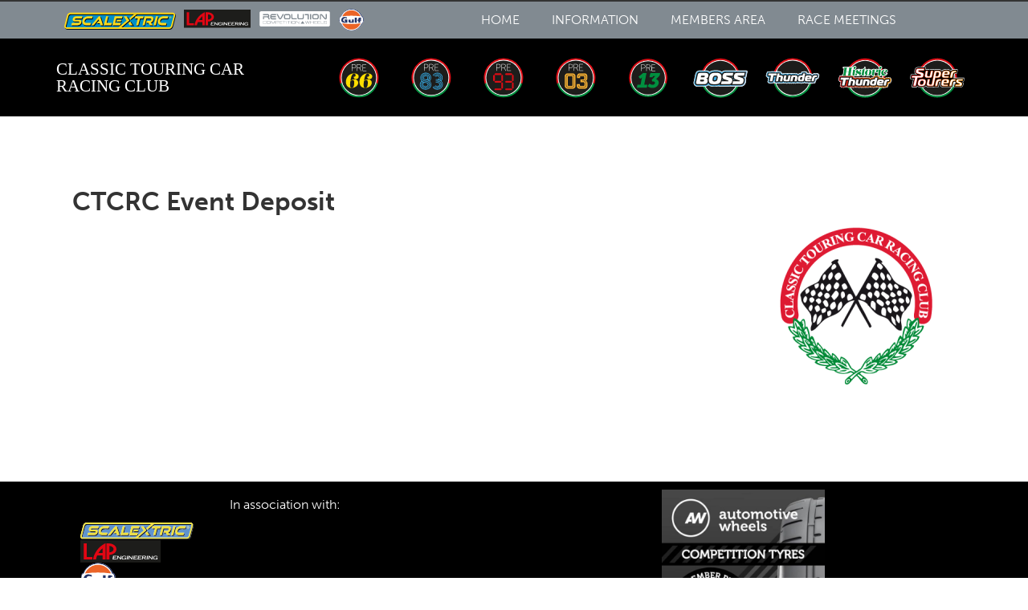

--- FILE ---
content_type: text/html; charset=UTF-8
request_url: https://classictouringcars.com/ctcrc-event-deposit/
body_size: 203966
content:
<!doctype html>
<html lang="en-GB">
<head> <script>
var gform;gform||(document.addEventListener("gform_main_scripts_loaded",function(){gform.scriptsLoaded=!0}),document.addEventListener("gform/theme/scripts_loaded",function(){gform.themeScriptsLoaded=!0}),window.addEventListener("DOMContentLoaded",function(){gform.domLoaded=!0}),gform={domLoaded:!1,scriptsLoaded:!1,themeScriptsLoaded:!1,isFormEditor:()=>"function"==typeof InitializeEditor,callIfLoaded:function(o){return!(!gform.domLoaded||!gform.scriptsLoaded||!gform.themeScriptsLoaded&&!gform.isFormEditor()||(gform.isFormEditor()&&console.warn("The use of gform.initializeOnLoaded() is deprecated in the form editor context and will be removed in Gravity Forms 3.1."),o(),0))},initializeOnLoaded:function(o){gform.callIfLoaded(o)||(document.addEventListener("gform_main_scripts_loaded",()=>{gform.scriptsLoaded=!0,gform.callIfLoaded(o)}),document.addEventListener("gform/theme/scripts_loaded",()=>{gform.themeScriptsLoaded=!0,gform.callIfLoaded(o)}),window.addEventListener("DOMContentLoaded",()=>{gform.domLoaded=!0,gform.callIfLoaded(o)}))},hooks:{action:{},filter:{}},addAction:function(o,r,e,t){gform.addHook("action",o,r,e,t)},addFilter:function(o,r,e,t){gform.addHook("filter",o,r,e,t)},doAction:function(o){gform.doHook("action",o,arguments)},applyFilters:function(o){return gform.doHook("filter",o,arguments)},removeAction:function(o,r){gform.removeHook("action",o,r)},removeFilter:function(o,r,e){gform.removeHook("filter",o,r,e)},addHook:function(o,r,e,t,n){null==gform.hooks[o][r]&&(gform.hooks[o][r]=[]);var d=gform.hooks[o][r];null==n&&(n=r+"_"+d.length),gform.hooks[o][r].push({tag:n,callable:e,priority:t=null==t?10:t})},doHook:function(r,o,e){var t;if(e=Array.prototype.slice.call(e,1),null!=gform.hooks[r][o]&&((o=gform.hooks[r][o]).sort(function(o,r){return o.priority-r.priority}),o.forEach(function(o){"function"!=typeof(t=o.callable)&&(t=window[t]),"action"==r?t.apply(null,e):e[0]=t.apply(null,e)})),"filter"==r)return e[0]},removeHook:function(o,r,t,n){var e;null!=gform.hooks[o][r]&&(e=(e=gform.hooks[o][r]).filter(function(o,r,e){return!!(null!=n&&n!=o.tag||null!=t&&t!=o.priority)}),gform.hooks[o][r]=e)}});
</script>
<meta charset="UTF-8"><script>if(navigator.userAgent.match(/MSIE|Internet Explorer/i)||navigator.userAgent.match(/Trident\/7\..*?rv:11/i)){var href=document.location.href;if(!href.match(/[?&]nowprocket/)){if(href.indexOf("?")==-1){if(href.indexOf("#")==-1){document.location.href=href+"?nowprocket=1"}else{document.location.href=href.replace("#","?nowprocket=1#")}}else{if(href.indexOf("#")==-1){document.location.href=href+"&nowprocket=1"}else{document.location.href=href.replace("#","&nowprocket=1#")}}}}</script><script>(()=>{class RocketLazyLoadScripts{constructor(){this.v="2.0.4",this.userEvents=["keydown","keyup","mousedown","mouseup","mousemove","mouseover","mouseout","touchmove","touchstart","touchend","touchcancel","wheel","click","dblclick","input"],this.attributeEvents=["onblur","onclick","oncontextmenu","ondblclick","onfocus","onmousedown","onmouseenter","onmouseleave","onmousemove","onmouseout","onmouseover","onmouseup","onmousewheel","onscroll","onsubmit"]}async t(){this.i(),this.o(),/iP(ad|hone)/.test(navigator.userAgent)&&this.h(),this.u(),this.l(this),this.m(),this.k(this),this.p(this),this._(),await Promise.all([this.R(),this.L()]),this.lastBreath=Date.now(),this.S(this),this.P(),this.D(),this.O(),this.M(),await this.C(this.delayedScripts.normal),await this.C(this.delayedScripts.defer),await this.C(this.delayedScripts.async),await this.T(),await this.F(),await this.j(),await this.A(),window.dispatchEvent(new Event("rocket-allScriptsLoaded")),this.everythingLoaded=!0,this.lastTouchEnd&&await new Promise(t=>setTimeout(t,500-Date.now()+this.lastTouchEnd)),this.I(),this.H(),this.U(),this.W()}i(){this.CSPIssue=sessionStorage.getItem("rocketCSPIssue"),document.addEventListener("securitypolicyviolation",t=>{this.CSPIssue||"script-src-elem"!==t.violatedDirective||"data"!==t.blockedURI||(this.CSPIssue=!0,sessionStorage.setItem("rocketCSPIssue",!0))},{isRocket:!0})}o(){window.addEventListener("pageshow",t=>{this.persisted=t.persisted,this.realWindowLoadedFired=!0},{isRocket:!0}),window.addEventListener("pagehide",()=>{this.onFirstUserAction=null},{isRocket:!0})}h(){let t;function e(e){t=e}window.addEventListener("touchstart",e,{isRocket:!0}),window.addEventListener("touchend",function i(o){o.changedTouches[0]&&t.changedTouches[0]&&Math.abs(o.changedTouches[0].pageX-t.changedTouches[0].pageX)<10&&Math.abs(o.changedTouches[0].pageY-t.changedTouches[0].pageY)<10&&o.timeStamp-t.timeStamp<200&&(window.removeEventListener("touchstart",e,{isRocket:!0}),window.removeEventListener("touchend",i,{isRocket:!0}),"INPUT"===o.target.tagName&&"text"===o.target.type||(o.target.dispatchEvent(new TouchEvent("touchend",{target:o.target,bubbles:!0})),o.target.dispatchEvent(new MouseEvent("mouseover",{target:o.target,bubbles:!0})),o.target.dispatchEvent(new PointerEvent("click",{target:o.target,bubbles:!0,cancelable:!0,detail:1,clientX:o.changedTouches[0].clientX,clientY:o.changedTouches[0].clientY})),event.preventDefault()))},{isRocket:!0})}q(t){this.userActionTriggered||("mousemove"!==t.type||this.firstMousemoveIgnored?"keyup"===t.type||"mouseover"===t.type||"mouseout"===t.type||(this.userActionTriggered=!0,this.onFirstUserAction&&this.onFirstUserAction()):this.firstMousemoveIgnored=!0),"click"===t.type&&t.preventDefault(),t.stopPropagation(),t.stopImmediatePropagation(),"touchstart"===this.lastEvent&&"touchend"===t.type&&(this.lastTouchEnd=Date.now()),"click"===t.type&&(this.lastTouchEnd=0),this.lastEvent=t.type,t.composedPath&&t.composedPath()[0].getRootNode()instanceof ShadowRoot&&(t.rocketTarget=t.composedPath()[0]),this.savedUserEvents.push(t)}u(){this.savedUserEvents=[],this.userEventHandler=this.q.bind(this),this.userEvents.forEach(t=>window.addEventListener(t,this.userEventHandler,{passive:!1,isRocket:!0})),document.addEventListener("visibilitychange",this.userEventHandler,{isRocket:!0})}U(){this.userEvents.forEach(t=>window.removeEventListener(t,this.userEventHandler,{passive:!1,isRocket:!0})),document.removeEventListener("visibilitychange",this.userEventHandler,{isRocket:!0}),this.savedUserEvents.forEach(t=>{(t.rocketTarget||t.target).dispatchEvent(new window[t.constructor.name](t.type,t))})}m(){const t="return false",e=Array.from(this.attributeEvents,t=>"data-rocket-"+t),i="["+this.attributeEvents.join("],[")+"]",o="[data-rocket-"+this.attributeEvents.join("],[data-rocket-")+"]",s=(e,i,o)=>{o&&o!==t&&(e.setAttribute("data-rocket-"+i,o),e["rocket"+i]=new Function("event",o),e.setAttribute(i,t))};new MutationObserver(t=>{for(const n of t)"attributes"===n.type&&(n.attributeName.startsWith("data-rocket-")||this.everythingLoaded?n.attributeName.startsWith("data-rocket-")&&this.everythingLoaded&&this.N(n.target,n.attributeName.substring(12)):s(n.target,n.attributeName,n.target.getAttribute(n.attributeName))),"childList"===n.type&&n.addedNodes.forEach(t=>{if(t.nodeType===Node.ELEMENT_NODE)if(this.everythingLoaded)for(const i of[t,...t.querySelectorAll(o)])for(const t of i.getAttributeNames())e.includes(t)&&this.N(i,t.substring(12));else for(const e of[t,...t.querySelectorAll(i)])for(const t of e.getAttributeNames())this.attributeEvents.includes(t)&&s(e,t,e.getAttribute(t))})}).observe(document,{subtree:!0,childList:!0,attributeFilter:[...this.attributeEvents,...e]})}I(){this.attributeEvents.forEach(t=>{document.querySelectorAll("[data-rocket-"+t+"]").forEach(e=>{this.N(e,t)})})}N(t,e){const i=t.getAttribute("data-rocket-"+e);i&&(t.setAttribute(e,i),t.removeAttribute("data-rocket-"+e))}k(t){Object.defineProperty(HTMLElement.prototype,"onclick",{get(){return this.rocketonclick||null},set(e){this.rocketonclick=e,this.setAttribute(t.everythingLoaded?"onclick":"data-rocket-onclick","this.rocketonclick(event)")}})}S(t){function e(e,i){let o=e[i];e[i]=null,Object.defineProperty(e,i,{get:()=>o,set(s){t.everythingLoaded?o=s:e["rocket"+i]=o=s}})}e(document,"onreadystatechange"),e(window,"onload"),e(window,"onpageshow");try{Object.defineProperty(document,"readyState",{get:()=>t.rocketReadyState,set(e){t.rocketReadyState=e},configurable:!0}),document.readyState="loading"}catch(t){console.log("WPRocket DJE readyState conflict, bypassing")}}l(t){this.originalAddEventListener=EventTarget.prototype.addEventListener,this.originalRemoveEventListener=EventTarget.prototype.removeEventListener,this.savedEventListeners=[],EventTarget.prototype.addEventListener=function(e,i,o){o&&o.isRocket||!t.B(e,this)&&!t.userEvents.includes(e)||t.B(e,this)&&!t.userActionTriggered||e.startsWith("rocket-")||t.everythingLoaded?t.originalAddEventListener.call(this,e,i,o):(t.savedEventListeners.push({target:this,remove:!1,type:e,func:i,options:o}),"mouseenter"!==e&&"mouseleave"!==e||t.originalAddEventListener.call(this,e,t.savedUserEvents.push,o))},EventTarget.prototype.removeEventListener=function(e,i,o){o&&o.isRocket||!t.B(e,this)&&!t.userEvents.includes(e)||t.B(e,this)&&!t.userActionTriggered||e.startsWith("rocket-")||t.everythingLoaded?t.originalRemoveEventListener.call(this,e,i,o):t.savedEventListeners.push({target:this,remove:!0,type:e,func:i,options:o})}}J(t,e){this.savedEventListeners=this.savedEventListeners.filter(i=>{let o=i.type,s=i.target||window;return e!==o||t!==s||(this.B(o,s)&&(i.type="rocket-"+o),this.$(i),!1)})}H(){EventTarget.prototype.addEventListener=this.originalAddEventListener,EventTarget.prototype.removeEventListener=this.originalRemoveEventListener,this.savedEventListeners.forEach(t=>this.$(t))}$(t){t.remove?this.originalRemoveEventListener.call(t.target,t.type,t.func,t.options):this.originalAddEventListener.call(t.target,t.type,t.func,t.options)}p(t){let e;function i(e){return t.everythingLoaded?e:e.split(" ").map(t=>"load"===t||t.startsWith("load.")?"rocket-jquery-load":t).join(" ")}function o(o){function s(e){const s=o.fn[e];o.fn[e]=o.fn.init.prototype[e]=function(){return this[0]===window&&t.userActionTriggered&&("string"==typeof arguments[0]||arguments[0]instanceof String?arguments[0]=i(arguments[0]):"object"==typeof arguments[0]&&Object.keys(arguments[0]).forEach(t=>{const e=arguments[0][t];delete arguments[0][t],arguments[0][i(t)]=e})),s.apply(this,arguments),this}}if(o&&o.fn&&!t.allJQueries.includes(o)){const e={DOMContentLoaded:[],"rocket-DOMContentLoaded":[]};for(const t in e)document.addEventListener(t,()=>{e[t].forEach(t=>t())},{isRocket:!0});o.fn.ready=o.fn.init.prototype.ready=function(i){function s(){parseInt(o.fn.jquery)>2?setTimeout(()=>i.bind(document)(o)):i.bind(document)(o)}return"function"==typeof i&&(t.realDomReadyFired?!t.userActionTriggered||t.fauxDomReadyFired?s():e["rocket-DOMContentLoaded"].push(s):e.DOMContentLoaded.push(s)),o([])},s("on"),s("one"),s("off"),t.allJQueries.push(o)}e=o}t.allJQueries=[],o(window.jQuery),Object.defineProperty(window,"jQuery",{get:()=>e,set(t){o(t)}})}P(){const t=new Map;document.write=document.writeln=function(e){const i=document.currentScript,o=document.createRange(),s=i.parentElement;let n=t.get(i);void 0===n&&(n=i.nextSibling,t.set(i,n));const c=document.createDocumentFragment();o.setStart(c,0),c.appendChild(o.createContextualFragment(e)),s.insertBefore(c,n)}}async R(){return new Promise(t=>{this.userActionTriggered?t():this.onFirstUserAction=t})}async L(){return new Promise(t=>{document.addEventListener("DOMContentLoaded",()=>{this.realDomReadyFired=!0,t()},{isRocket:!0})})}async j(){return this.realWindowLoadedFired?Promise.resolve():new Promise(t=>{window.addEventListener("load",t,{isRocket:!0})})}M(){this.pendingScripts=[];this.scriptsMutationObserver=new MutationObserver(t=>{for(const e of t)e.addedNodes.forEach(t=>{"SCRIPT"!==t.tagName||t.noModule||t.isWPRocket||this.pendingScripts.push({script:t,promise:new Promise(e=>{const i=()=>{const i=this.pendingScripts.findIndex(e=>e.script===t);i>=0&&this.pendingScripts.splice(i,1),e()};t.addEventListener("load",i,{isRocket:!0}),t.addEventListener("error",i,{isRocket:!0}),setTimeout(i,1e3)})})})}),this.scriptsMutationObserver.observe(document,{childList:!0,subtree:!0})}async F(){await this.X(),this.pendingScripts.length?(await this.pendingScripts[0].promise,await this.F()):this.scriptsMutationObserver.disconnect()}D(){this.delayedScripts={normal:[],async:[],defer:[]},document.querySelectorAll("script[type$=rocketlazyloadscript]").forEach(t=>{t.hasAttribute("data-rocket-src")?t.hasAttribute("async")&&!1!==t.async?this.delayedScripts.async.push(t):t.hasAttribute("defer")&&!1!==t.defer||"module"===t.getAttribute("data-rocket-type")?this.delayedScripts.defer.push(t):this.delayedScripts.normal.push(t):this.delayedScripts.normal.push(t)})}async _(){await this.L();let t=[];document.querySelectorAll("script[type$=rocketlazyloadscript][data-rocket-src]").forEach(e=>{let i=e.getAttribute("data-rocket-src");if(i&&!i.startsWith("data:")){i.startsWith("//")&&(i=location.protocol+i);try{const o=new URL(i).origin;o!==location.origin&&t.push({src:o,crossOrigin:e.crossOrigin||"module"===e.getAttribute("data-rocket-type")})}catch(t){}}}),t=[...new Map(t.map(t=>[JSON.stringify(t),t])).values()],this.Y(t,"preconnect")}async G(t){if(await this.K(),!0!==t.noModule||!("noModule"in HTMLScriptElement.prototype))return new Promise(e=>{let i;function o(){(i||t).setAttribute("data-rocket-status","executed"),e()}try{if(navigator.userAgent.includes("Firefox/")||""===navigator.vendor||this.CSPIssue)i=document.createElement("script"),[...t.attributes].forEach(t=>{let e=t.nodeName;"type"!==e&&("data-rocket-type"===e&&(e="type"),"data-rocket-src"===e&&(e="src"),i.setAttribute(e,t.nodeValue))}),t.text&&(i.text=t.text),t.nonce&&(i.nonce=t.nonce),i.hasAttribute("src")?(i.addEventListener("load",o,{isRocket:!0}),i.addEventListener("error",()=>{i.setAttribute("data-rocket-status","failed-network"),e()},{isRocket:!0}),setTimeout(()=>{i.isConnected||e()},1)):(i.text=t.text,o()),i.isWPRocket=!0,t.parentNode.replaceChild(i,t);else{const i=t.getAttribute("data-rocket-type"),s=t.getAttribute("data-rocket-src");i?(t.type=i,t.removeAttribute("data-rocket-type")):t.removeAttribute("type"),t.addEventListener("load",o,{isRocket:!0}),t.addEventListener("error",i=>{this.CSPIssue&&i.target.src.startsWith("data:")?(console.log("WPRocket: CSP fallback activated"),t.removeAttribute("src"),this.G(t).then(e)):(t.setAttribute("data-rocket-status","failed-network"),e())},{isRocket:!0}),s?(t.fetchPriority="high",t.removeAttribute("data-rocket-src"),t.src=s):t.src="data:text/javascript;base64,"+window.btoa(unescape(encodeURIComponent(t.text)))}}catch(i){t.setAttribute("data-rocket-status","failed-transform"),e()}});t.setAttribute("data-rocket-status","skipped")}async C(t){const e=t.shift();return e?(e.isConnected&&await this.G(e),this.C(t)):Promise.resolve()}O(){this.Y([...this.delayedScripts.normal,...this.delayedScripts.defer,...this.delayedScripts.async],"preload")}Y(t,e){this.trash=this.trash||[];let i=!0;var o=document.createDocumentFragment();t.forEach(t=>{const s=t.getAttribute&&t.getAttribute("data-rocket-src")||t.src;if(s&&!s.startsWith("data:")){const n=document.createElement("link");n.href=s,n.rel=e,"preconnect"!==e&&(n.as="script",n.fetchPriority=i?"high":"low"),t.getAttribute&&"module"===t.getAttribute("data-rocket-type")&&(n.crossOrigin=!0),t.crossOrigin&&(n.crossOrigin=t.crossOrigin),t.integrity&&(n.integrity=t.integrity),t.nonce&&(n.nonce=t.nonce),o.appendChild(n),this.trash.push(n),i=!1}}),document.head.appendChild(o)}W(){this.trash.forEach(t=>t.remove())}async T(){try{document.readyState="interactive"}catch(t){}this.fauxDomReadyFired=!0;try{await this.K(),this.J(document,"readystatechange"),document.dispatchEvent(new Event("rocket-readystatechange")),await this.K(),document.rocketonreadystatechange&&document.rocketonreadystatechange(),await this.K(),this.J(document,"DOMContentLoaded"),document.dispatchEvent(new Event("rocket-DOMContentLoaded")),await this.K(),this.J(window,"DOMContentLoaded"),window.dispatchEvent(new Event("rocket-DOMContentLoaded"))}catch(t){console.error(t)}}async A(){try{document.readyState="complete"}catch(t){}try{await this.K(),this.J(document,"readystatechange"),document.dispatchEvent(new Event("rocket-readystatechange")),await this.K(),document.rocketonreadystatechange&&document.rocketonreadystatechange(),await this.K(),this.J(window,"load"),window.dispatchEvent(new Event("rocket-load")),await this.K(),window.rocketonload&&window.rocketonload(),await this.K(),this.allJQueries.forEach(t=>t(window).trigger("rocket-jquery-load")),await this.K(),this.J(window,"pageshow");const t=new Event("rocket-pageshow");t.persisted=this.persisted,window.dispatchEvent(t),await this.K(),window.rocketonpageshow&&window.rocketonpageshow({persisted:this.persisted})}catch(t){console.error(t)}}async K(){Date.now()-this.lastBreath>45&&(await this.X(),this.lastBreath=Date.now())}async X(){return document.hidden?new Promise(t=>setTimeout(t)):new Promise(t=>requestAnimationFrame(t))}B(t,e){return e===document&&"readystatechange"===t||(e===document&&"DOMContentLoaded"===t||(e===window&&"DOMContentLoaded"===t||(e===window&&"load"===t||e===window&&"pageshow"===t)))}static run(){(new RocketLazyLoadScripts).t()}}RocketLazyLoadScripts.run()})();</script>
	
	<meta name="viewport" content="width=device-width, initial-scale=1">
	<link rel="profile" href="https://gmpg.org/xfn/11">
	<meta name='robots' content='index, follow, max-image-preview:large, max-snippet:-1, max-video-preview:-1' />
	<style>img:is([sizes="auto" i], [sizes^="auto," i]) { contain-intrinsic-size: 3000px 1500px }</style>
	
	<!-- This site is optimized with the Yoast SEO plugin v26.3 - https://yoast.com/wordpress/plugins/seo/ -->
	<title>CTCRC Event Deposit - CTCRC</title>
<link crossorigin data-rocket-preconnect href="https://www.paypal.com" rel="preconnect">
<link crossorigin data-rocket-preconnect href="https://www.gstatic.com" rel="preconnect">
<link crossorigin data-rocket-preconnect href="https://www.googletagmanager.com" rel="preconnect">
<link crossorigin data-rocket-preconnect href="https://a.mailmunch.co" rel="preconnect">
<link crossorigin data-rocket-preconnect href="https://www.google.com" rel="preconnect"><link rel="preload" data-rocket-preload as="image" href="https://classictouringcars.com/wp-content/uploads/elementor/thumbs/CTCRC-Big-Logo-oyd339ztpigp8dxg4s9f2ikceba7vw4wl8pghk74fe.png" fetchpriority="high">
	<link rel="canonical" href="https://classictouringcars.com/ctcrc-event-deposit/" />
	<meta property="og:locale" content="en_GB" />
	<meta property="og:type" content="article" />
	<meta property="og:title" content="CTCRC Event Deposit - CTCRC" />
	<meta property="og:description" content="CTCRC Event Deposit &quot;*&quot; indicates required fields Event you are paying a deposit for?* Super Power 2 Pre&#8217;66 BTCC Support Race Total Membership Status* I confirm I am a full member of the CTCRC 2024You must be a full member of the Classic Touring Car Racing Club to be eligible to reserve a space at [&hellip;]" />
	<meta property="og:url" content="https://classictouringcars.com/ctcrc-event-deposit/" />
	<meta property="og:site_name" content="CTCRC" />
	<meta property="article:publisher" content="https://www.facebook.com/groups/116642765032194" />
	<meta property="article:modified_time" content="2023-11-30T15:45:20+00:00" />
	<meta property="og:image" content="https://classictouringcars.com/wp-content/uploads/elementor/thumbs/CTCRC-Big-Logo-oyd339ztpigp8dxg4s9f2ikceba7vw4wl8pghk74fe.png" />
	<meta name="twitter:card" content="summary_large_image" />
	<meta name="twitter:label1" content="Estimated reading time" />
	<meta name="twitter:data1" content="1 minute" />
	<script type="application/ld+json" class="yoast-schema-graph">{"@context":"https://schema.org","@graph":[{"@type":"WebPage","@id":"https://classictouringcars.com/ctcrc-event-deposit/","url":"https://classictouringcars.com/ctcrc-event-deposit/","name":"CTCRC Event Deposit - CTCRC","isPartOf":{"@id":"https://classictouringcars.com/#website"},"primaryImageOfPage":{"@id":"https://classictouringcars.com/ctcrc-event-deposit/#primaryimage"},"image":{"@id":"https://classictouringcars.com/ctcrc-event-deposit/#primaryimage"},"thumbnailUrl":"https://classictouringcars.com/wp-content/uploads/elementor/thumbs/CTCRC-Big-Logo-oyd339ztpigp8dxg4s9f2ikceba7vw4wl8pghk74fe.png","datePublished":"2023-11-30T12:52:27+00:00","dateModified":"2023-11-30T15:45:20+00:00","breadcrumb":{"@id":"https://classictouringcars.com/ctcrc-event-deposit/#breadcrumb"},"inLanguage":"en-GB","potentialAction":[{"@type":"ReadAction","target":["https://classictouringcars.com/ctcrc-event-deposit/"]}]},{"@type":"ImageObject","inLanguage":"en-GB","@id":"https://classictouringcars.com/ctcrc-event-deposit/#primaryimage","url":"https://classictouringcars.com/wp-content/uploads/elementor/thumbs/CTCRC-Big-Logo-oyd339ztpigp8dxg4s9f2ikceba7vw4wl8pghk74fe.png","contentUrl":"https://classictouringcars.com/wp-content/uploads/elementor/thumbs/CTCRC-Big-Logo-oyd339ztpigp8dxg4s9f2ikceba7vw4wl8pghk74fe.png"},{"@type":"BreadcrumbList","@id":"https://classictouringcars.com/ctcrc-event-deposit/#breadcrumb","itemListElement":[{"@type":"ListItem","position":1,"name":"Home","item":"https://classictouringcars.com/"},{"@type":"ListItem","position":2,"name":"CTCRC Event Deposit"}]},{"@type":"WebSite","@id":"https://classictouringcars.com/#website","url":"https://classictouringcars.com/","name":"CTCRC","description":"Classic Touring Car Racing Club","publisher":{"@id":"https://classictouringcars.com/#organization"},"potentialAction":[{"@type":"SearchAction","target":{"@type":"EntryPoint","urlTemplate":"https://classictouringcars.com/?s={search_term_string}"},"query-input":{"@type":"PropertyValueSpecification","valueRequired":true,"valueName":"search_term_string"}}],"inLanguage":"en-GB"},{"@type":"Organization","@id":"https://classictouringcars.com/#organization","name":"Classic Touring Cars Racing Club","url":"https://classictouringcars.com/","logo":{"@type":"ImageObject","inLanguage":"en-GB","@id":"https://classictouringcars.com/#/schema/logo/image/","url":"https://classictouringcars.com/wp-content/uploads/2015/11/CTCRC-logo-1.png","contentUrl":"https://classictouringcars.com/wp-content/uploads/2015/11/CTCRC-logo-1.png","width":400,"height":400,"caption":"Classic Touring Cars Racing Club"},"image":{"@id":"https://classictouringcars.com/#/schema/logo/image/"},"sameAs":["https://www.facebook.com/groups/116642765032194"]}]}</script>
	<!-- / Yoast SEO plugin. -->



<link rel="alternate" type="application/rss+xml" title="CTCRC &raquo; Feed" href="https://classictouringcars.com/feed/" />
<link rel="alternate" type="application/rss+xml" title="CTCRC &raquo; Comments Feed" href="https://classictouringcars.com/comments/feed/" />
		<!-- This site uses the Google Analytics by ExactMetrics plugin v8.9.0 - Using Analytics tracking - https://www.exactmetrics.com/ -->
							<script type="rocketlazyloadscript" data-rocket-src="//www.googletagmanager.com/gtag/js?id=G-V28DZ031NG"  data-cfasync="false" data-wpfc-render="false" async></script>
			<script type="rocketlazyloadscript" data-cfasync="false" data-wpfc-render="false">
				var em_version = '8.9.0';
				var em_track_user = true;
				var em_no_track_reason = '';
								var ExactMetricsDefaultLocations = {"page_location":"https:\/\/classictouringcars.com\/ctcrc-event-deposit\/"};
								if ( typeof ExactMetricsPrivacyGuardFilter === 'function' ) {
					var ExactMetricsLocations = (typeof ExactMetricsExcludeQuery === 'object') ? ExactMetricsPrivacyGuardFilter( ExactMetricsExcludeQuery ) : ExactMetricsPrivacyGuardFilter( ExactMetricsDefaultLocations );
				} else {
					var ExactMetricsLocations = (typeof ExactMetricsExcludeQuery === 'object') ? ExactMetricsExcludeQuery : ExactMetricsDefaultLocations;
				}

								var disableStrs = [
										'ga-disable-G-V28DZ031NG',
									];

				/* Function to detect opted out users */
				function __gtagTrackerIsOptedOut() {
					for (var index = 0; index < disableStrs.length; index++) {
						if (document.cookie.indexOf(disableStrs[index] + '=true') > -1) {
							return true;
						}
					}

					return false;
				}

				/* Disable tracking if the opt-out cookie exists. */
				if (__gtagTrackerIsOptedOut()) {
					for (var index = 0; index < disableStrs.length; index++) {
						window[disableStrs[index]] = true;
					}
				}

				/* Opt-out function */
				function __gtagTrackerOptout() {
					for (var index = 0; index < disableStrs.length; index++) {
						document.cookie = disableStrs[index] + '=true; expires=Thu, 31 Dec 2099 23:59:59 UTC; path=/';
						window[disableStrs[index]] = true;
					}
				}

				if ('undefined' === typeof gaOptout) {
					function gaOptout() {
						__gtagTrackerOptout();
					}
				}
								window.dataLayer = window.dataLayer || [];

				window.ExactMetricsDualTracker = {
					helpers: {},
					trackers: {},
				};
				if (em_track_user) {
					function __gtagDataLayer() {
						dataLayer.push(arguments);
					}

					function __gtagTracker(type, name, parameters) {
						if (!parameters) {
							parameters = {};
						}

						if (parameters.send_to) {
							__gtagDataLayer.apply(null, arguments);
							return;
						}

						if (type === 'event') {
														parameters.send_to = exactmetrics_frontend.v4_id;
							var hookName = name;
							if (typeof parameters['event_category'] !== 'undefined') {
								hookName = parameters['event_category'] + ':' + name;
							}

							if (typeof ExactMetricsDualTracker.trackers[hookName] !== 'undefined') {
								ExactMetricsDualTracker.trackers[hookName](parameters);
							} else {
								__gtagDataLayer('event', name, parameters);
							}
							
						} else {
							__gtagDataLayer.apply(null, arguments);
						}
					}

					__gtagTracker('js', new Date());
					__gtagTracker('set', {
						'developer_id.dNDMyYj': true,
											});
					if ( ExactMetricsLocations.page_location ) {
						__gtagTracker('set', ExactMetricsLocations);
					}
										__gtagTracker('config', 'G-V28DZ031NG', {"forceSSL":"true"} );
										window.gtag = __gtagTracker;										(function () {
						/* https://developers.google.com/analytics/devguides/collection/analyticsjs/ */
						/* ga and __gaTracker compatibility shim. */
						var noopfn = function () {
							return null;
						};
						var newtracker = function () {
							return new Tracker();
						};
						var Tracker = function () {
							return null;
						};
						var p = Tracker.prototype;
						p.get = noopfn;
						p.set = noopfn;
						p.send = function () {
							var args = Array.prototype.slice.call(arguments);
							args.unshift('send');
							__gaTracker.apply(null, args);
						};
						var __gaTracker = function () {
							var len = arguments.length;
							if (len === 0) {
								return;
							}
							var f = arguments[len - 1];
							if (typeof f !== 'object' || f === null || typeof f.hitCallback !== 'function') {
								if ('send' === arguments[0]) {
									var hitConverted, hitObject = false, action;
									if ('event' === arguments[1]) {
										if ('undefined' !== typeof arguments[3]) {
											hitObject = {
												'eventAction': arguments[3],
												'eventCategory': arguments[2],
												'eventLabel': arguments[4],
												'value': arguments[5] ? arguments[5] : 1,
											}
										}
									}
									if ('pageview' === arguments[1]) {
										if ('undefined' !== typeof arguments[2]) {
											hitObject = {
												'eventAction': 'page_view',
												'page_path': arguments[2],
											}
										}
									}
									if (typeof arguments[2] === 'object') {
										hitObject = arguments[2];
									}
									if (typeof arguments[5] === 'object') {
										Object.assign(hitObject, arguments[5]);
									}
									if ('undefined' !== typeof arguments[1].hitType) {
										hitObject = arguments[1];
										if ('pageview' === hitObject.hitType) {
											hitObject.eventAction = 'page_view';
										}
									}
									if (hitObject) {
										action = 'timing' === arguments[1].hitType ? 'timing_complete' : hitObject.eventAction;
										hitConverted = mapArgs(hitObject);
										__gtagTracker('event', action, hitConverted);
									}
								}
								return;
							}

							function mapArgs(args) {
								var arg, hit = {};
								var gaMap = {
									'eventCategory': 'event_category',
									'eventAction': 'event_action',
									'eventLabel': 'event_label',
									'eventValue': 'event_value',
									'nonInteraction': 'non_interaction',
									'timingCategory': 'event_category',
									'timingVar': 'name',
									'timingValue': 'value',
									'timingLabel': 'event_label',
									'page': 'page_path',
									'location': 'page_location',
									'title': 'page_title',
									'referrer' : 'page_referrer',
								};
								for (arg in args) {
																		if (!(!args.hasOwnProperty(arg) || !gaMap.hasOwnProperty(arg))) {
										hit[gaMap[arg]] = args[arg];
									} else {
										hit[arg] = args[arg];
									}
								}
								return hit;
							}

							try {
								f.hitCallback();
							} catch (ex) {
							}
						};
						__gaTracker.create = newtracker;
						__gaTracker.getByName = newtracker;
						__gaTracker.getAll = function () {
							return [];
						};
						__gaTracker.remove = noopfn;
						__gaTracker.loaded = true;
						window['__gaTracker'] = __gaTracker;
					})();
									} else {
										console.log("");
					(function () {
						function __gtagTracker() {
							return null;
						}

						window['__gtagTracker'] = __gtagTracker;
						window['gtag'] = __gtagTracker;
					})();
									}
			</script>
			
							<!-- / Google Analytics by ExactMetrics -->
		<link data-minify="1" rel="stylesheet" type="text/css" href="https://classictouringcars.com/wp-content/cache/min/1/ycl7ywq.css?ver=1762748526"><style id='wp-emoji-styles-inline-css'>

	img.wp-smiley, img.emoji {
		display: inline !important;
		border: none !important;
		box-shadow: none !important;
		height: 1em !important;
		width: 1em !important;
		margin: 0 0.07em !important;
		vertical-align: -0.1em !important;
		background: none !important;
		padding: 0 !important;
	}
</style>
<style id='global-styles-inline-css'>
:root{--wp--preset--aspect-ratio--square: 1;--wp--preset--aspect-ratio--4-3: 4/3;--wp--preset--aspect-ratio--3-4: 3/4;--wp--preset--aspect-ratio--3-2: 3/2;--wp--preset--aspect-ratio--2-3: 2/3;--wp--preset--aspect-ratio--16-9: 16/9;--wp--preset--aspect-ratio--9-16: 9/16;--wp--preset--color--black: #000000;--wp--preset--color--cyan-bluish-gray: #abb8c3;--wp--preset--color--white: #ffffff;--wp--preset--color--pale-pink: #f78da7;--wp--preset--color--vivid-red: #cf2e2e;--wp--preset--color--luminous-vivid-orange: #ff6900;--wp--preset--color--luminous-vivid-amber: #fcb900;--wp--preset--color--light-green-cyan: #7bdcb5;--wp--preset--color--vivid-green-cyan: #00d084;--wp--preset--color--pale-cyan-blue: #8ed1fc;--wp--preset--color--vivid-cyan-blue: #0693e3;--wp--preset--color--vivid-purple: #9b51e0;--wp--preset--gradient--vivid-cyan-blue-to-vivid-purple: linear-gradient(135deg,rgba(6,147,227,1) 0%,rgb(155,81,224) 100%);--wp--preset--gradient--light-green-cyan-to-vivid-green-cyan: linear-gradient(135deg,rgb(122,220,180) 0%,rgb(0,208,130) 100%);--wp--preset--gradient--luminous-vivid-amber-to-luminous-vivid-orange: linear-gradient(135deg,rgba(252,185,0,1) 0%,rgba(255,105,0,1) 100%);--wp--preset--gradient--luminous-vivid-orange-to-vivid-red: linear-gradient(135deg,rgba(255,105,0,1) 0%,rgb(207,46,46) 100%);--wp--preset--gradient--very-light-gray-to-cyan-bluish-gray: linear-gradient(135deg,rgb(238,238,238) 0%,rgb(169,184,195) 100%);--wp--preset--gradient--cool-to-warm-spectrum: linear-gradient(135deg,rgb(74,234,220) 0%,rgb(151,120,209) 20%,rgb(207,42,186) 40%,rgb(238,44,130) 60%,rgb(251,105,98) 80%,rgb(254,248,76) 100%);--wp--preset--gradient--blush-light-purple: linear-gradient(135deg,rgb(255,206,236) 0%,rgb(152,150,240) 100%);--wp--preset--gradient--blush-bordeaux: linear-gradient(135deg,rgb(254,205,165) 0%,rgb(254,45,45) 50%,rgb(107,0,62) 100%);--wp--preset--gradient--luminous-dusk: linear-gradient(135deg,rgb(255,203,112) 0%,rgb(199,81,192) 50%,rgb(65,88,208) 100%);--wp--preset--gradient--pale-ocean: linear-gradient(135deg,rgb(255,245,203) 0%,rgb(182,227,212) 50%,rgb(51,167,181) 100%);--wp--preset--gradient--electric-grass: linear-gradient(135deg,rgb(202,248,128) 0%,rgb(113,206,126) 100%);--wp--preset--gradient--midnight: linear-gradient(135deg,rgb(2,3,129) 0%,rgb(40,116,252) 100%);--wp--preset--font-size--small: 13px;--wp--preset--font-size--medium: 20px;--wp--preset--font-size--large: 36px;--wp--preset--font-size--x-large: 42px;--wp--preset--spacing--20: 0.44rem;--wp--preset--spacing--30: 0.67rem;--wp--preset--spacing--40: 1rem;--wp--preset--spacing--50: 1.5rem;--wp--preset--spacing--60: 2.25rem;--wp--preset--spacing--70: 3.38rem;--wp--preset--spacing--80: 5.06rem;--wp--preset--shadow--natural: 6px 6px 9px rgba(0, 0, 0, 0.2);--wp--preset--shadow--deep: 12px 12px 50px rgba(0, 0, 0, 0.4);--wp--preset--shadow--sharp: 6px 6px 0px rgba(0, 0, 0, 0.2);--wp--preset--shadow--outlined: 6px 6px 0px -3px rgba(255, 255, 255, 1), 6px 6px rgba(0, 0, 0, 1);--wp--preset--shadow--crisp: 6px 6px 0px rgba(0, 0, 0, 1);}:root { --wp--style--global--content-size: 800px;--wp--style--global--wide-size: 1200px; }:where(body) { margin: 0; }.wp-site-blocks > .alignleft { float: left; margin-right: 2em; }.wp-site-blocks > .alignright { float: right; margin-left: 2em; }.wp-site-blocks > .aligncenter { justify-content: center; margin-left: auto; margin-right: auto; }:where(.wp-site-blocks) > * { margin-block-start: 24px; margin-block-end: 0; }:where(.wp-site-blocks) > :first-child { margin-block-start: 0; }:where(.wp-site-blocks) > :last-child { margin-block-end: 0; }:root { --wp--style--block-gap: 24px; }:root :where(.is-layout-flow) > :first-child{margin-block-start: 0;}:root :where(.is-layout-flow) > :last-child{margin-block-end: 0;}:root :where(.is-layout-flow) > *{margin-block-start: 24px;margin-block-end: 0;}:root :where(.is-layout-constrained) > :first-child{margin-block-start: 0;}:root :where(.is-layout-constrained) > :last-child{margin-block-end: 0;}:root :where(.is-layout-constrained) > *{margin-block-start: 24px;margin-block-end: 0;}:root :where(.is-layout-flex){gap: 24px;}:root :where(.is-layout-grid){gap: 24px;}.is-layout-flow > .alignleft{float: left;margin-inline-start: 0;margin-inline-end: 2em;}.is-layout-flow > .alignright{float: right;margin-inline-start: 2em;margin-inline-end: 0;}.is-layout-flow > .aligncenter{margin-left: auto !important;margin-right: auto !important;}.is-layout-constrained > .alignleft{float: left;margin-inline-start: 0;margin-inline-end: 2em;}.is-layout-constrained > .alignright{float: right;margin-inline-start: 2em;margin-inline-end: 0;}.is-layout-constrained > .aligncenter{margin-left: auto !important;margin-right: auto !important;}.is-layout-constrained > :where(:not(.alignleft):not(.alignright):not(.alignfull)){max-width: var(--wp--style--global--content-size);margin-left: auto !important;margin-right: auto !important;}.is-layout-constrained > .alignwide{max-width: var(--wp--style--global--wide-size);}body .is-layout-flex{display: flex;}.is-layout-flex{flex-wrap: wrap;align-items: center;}.is-layout-flex > :is(*, div){margin: 0;}body .is-layout-grid{display: grid;}.is-layout-grid > :is(*, div){margin: 0;}body{padding-top: 0px;padding-right: 0px;padding-bottom: 0px;padding-left: 0px;}a:where(:not(.wp-element-button)){text-decoration: underline;}:root :where(.wp-element-button, .wp-block-button__link){background-color: #32373c;border-width: 0;color: #fff;font-family: inherit;font-size: inherit;line-height: inherit;padding: calc(0.667em + 2px) calc(1.333em + 2px);text-decoration: none;}.has-black-color{color: var(--wp--preset--color--black) !important;}.has-cyan-bluish-gray-color{color: var(--wp--preset--color--cyan-bluish-gray) !important;}.has-white-color{color: var(--wp--preset--color--white) !important;}.has-pale-pink-color{color: var(--wp--preset--color--pale-pink) !important;}.has-vivid-red-color{color: var(--wp--preset--color--vivid-red) !important;}.has-luminous-vivid-orange-color{color: var(--wp--preset--color--luminous-vivid-orange) !important;}.has-luminous-vivid-amber-color{color: var(--wp--preset--color--luminous-vivid-amber) !important;}.has-light-green-cyan-color{color: var(--wp--preset--color--light-green-cyan) !important;}.has-vivid-green-cyan-color{color: var(--wp--preset--color--vivid-green-cyan) !important;}.has-pale-cyan-blue-color{color: var(--wp--preset--color--pale-cyan-blue) !important;}.has-vivid-cyan-blue-color{color: var(--wp--preset--color--vivid-cyan-blue) !important;}.has-vivid-purple-color{color: var(--wp--preset--color--vivid-purple) !important;}.has-black-background-color{background-color: var(--wp--preset--color--black) !important;}.has-cyan-bluish-gray-background-color{background-color: var(--wp--preset--color--cyan-bluish-gray) !important;}.has-white-background-color{background-color: var(--wp--preset--color--white) !important;}.has-pale-pink-background-color{background-color: var(--wp--preset--color--pale-pink) !important;}.has-vivid-red-background-color{background-color: var(--wp--preset--color--vivid-red) !important;}.has-luminous-vivid-orange-background-color{background-color: var(--wp--preset--color--luminous-vivid-orange) !important;}.has-luminous-vivid-amber-background-color{background-color: var(--wp--preset--color--luminous-vivid-amber) !important;}.has-light-green-cyan-background-color{background-color: var(--wp--preset--color--light-green-cyan) !important;}.has-vivid-green-cyan-background-color{background-color: var(--wp--preset--color--vivid-green-cyan) !important;}.has-pale-cyan-blue-background-color{background-color: var(--wp--preset--color--pale-cyan-blue) !important;}.has-vivid-cyan-blue-background-color{background-color: var(--wp--preset--color--vivid-cyan-blue) !important;}.has-vivid-purple-background-color{background-color: var(--wp--preset--color--vivid-purple) !important;}.has-black-border-color{border-color: var(--wp--preset--color--black) !important;}.has-cyan-bluish-gray-border-color{border-color: var(--wp--preset--color--cyan-bluish-gray) !important;}.has-white-border-color{border-color: var(--wp--preset--color--white) !important;}.has-pale-pink-border-color{border-color: var(--wp--preset--color--pale-pink) !important;}.has-vivid-red-border-color{border-color: var(--wp--preset--color--vivid-red) !important;}.has-luminous-vivid-orange-border-color{border-color: var(--wp--preset--color--luminous-vivid-orange) !important;}.has-luminous-vivid-amber-border-color{border-color: var(--wp--preset--color--luminous-vivid-amber) !important;}.has-light-green-cyan-border-color{border-color: var(--wp--preset--color--light-green-cyan) !important;}.has-vivid-green-cyan-border-color{border-color: var(--wp--preset--color--vivid-green-cyan) !important;}.has-pale-cyan-blue-border-color{border-color: var(--wp--preset--color--pale-cyan-blue) !important;}.has-vivid-cyan-blue-border-color{border-color: var(--wp--preset--color--vivid-cyan-blue) !important;}.has-vivid-purple-border-color{border-color: var(--wp--preset--color--vivid-purple) !important;}.has-vivid-cyan-blue-to-vivid-purple-gradient-background{background: var(--wp--preset--gradient--vivid-cyan-blue-to-vivid-purple) !important;}.has-light-green-cyan-to-vivid-green-cyan-gradient-background{background: var(--wp--preset--gradient--light-green-cyan-to-vivid-green-cyan) !important;}.has-luminous-vivid-amber-to-luminous-vivid-orange-gradient-background{background: var(--wp--preset--gradient--luminous-vivid-amber-to-luminous-vivid-orange) !important;}.has-luminous-vivid-orange-to-vivid-red-gradient-background{background: var(--wp--preset--gradient--luminous-vivid-orange-to-vivid-red) !important;}.has-very-light-gray-to-cyan-bluish-gray-gradient-background{background: var(--wp--preset--gradient--very-light-gray-to-cyan-bluish-gray) !important;}.has-cool-to-warm-spectrum-gradient-background{background: var(--wp--preset--gradient--cool-to-warm-spectrum) !important;}.has-blush-light-purple-gradient-background{background: var(--wp--preset--gradient--blush-light-purple) !important;}.has-blush-bordeaux-gradient-background{background: var(--wp--preset--gradient--blush-bordeaux) !important;}.has-luminous-dusk-gradient-background{background: var(--wp--preset--gradient--luminous-dusk) !important;}.has-pale-ocean-gradient-background{background: var(--wp--preset--gradient--pale-ocean) !important;}.has-electric-grass-gradient-background{background: var(--wp--preset--gradient--electric-grass) !important;}.has-midnight-gradient-background{background: var(--wp--preset--gradient--midnight) !important;}.has-small-font-size{font-size: var(--wp--preset--font-size--small) !important;}.has-medium-font-size{font-size: var(--wp--preset--font-size--medium) !important;}.has-large-font-size{font-size: var(--wp--preset--font-size--large) !important;}.has-x-large-font-size{font-size: var(--wp--preset--font-size--x-large) !important;}
:root :where(.wp-block-pullquote){font-size: 1.5em;line-height: 1.6;}
</style>
<link data-minify="1" rel='stylesheet' id='woocommerce-layout-css' href='https://classictouringcars.com/wp-content/cache/min/1/wp-content/plugins/woocommerce/assets/css/woocommerce-layout.css?ver=1762748526' media='all' />
<link data-minify="1" rel='stylesheet' id='woocommerce-smallscreen-css' href='https://classictouringcars.com/wp-content/cache/min/1/wp-content/plugins/woocommerce/assets/css/woocommerce-smallscreen.css?ver=1762748526' media='only screen and (max-width: 768px)' />
<link data-minify="1" rel='stylesheet' id='woocommerce-general-css' href='https://classictouringcars.com/wp-content/cache/min/1/wp-content/plugins/woocommerce/assets/css/woocommerce.css?ver=1762748526' media='all' />
<style id='woocommerce-inline-inline-css'>
.woocommerce form .form-row .required { visibility: visible; }
</style>
<link data-minify="1" rel='stylesheet' id='gateway-css' href='https://classictouringcars.com/wp-content/cache/min/1/wp-content/plugins/woocommerce-paypal-payments/modules/ppcp-button/assets/css/gateway.css?ver=1762748526' media='all' />
<link data-minify="1" rel='stylesheet' id='brands-styles-css' href='https://classictouringcars.com/wp-content/cache/min/1/wp-content/plugins/woocommerce/assets/css/brands.css?ver=1762748526' media='all' />
<link data-minify="1" rel='stylesheet' id='hello-elementor-theme-style-css' href='https://classictouringcars.com/wp-content/cache/min/1/wp-content/themes/hello-elementor/assets/css/theme.css?ver=1762748526' media='all' />
<link rel='stylesheet' id='hello-elementor-child-style-css' href='https://classictouringcars.com/wp-content/themes/hello-theme-child-master/style.css?ver=1.0.0' media='all' />
<link data-minify="1" rel='stylesheet' id='hello-elementor-css' href='https://classictouringcars.com/wp-content/cache/min/1/wp-content/themes/hello-elementor/assets/css/reset.css?ver=1762748526' media='all' />
<link data-minify="1" rel='stylesheet' id='hello-elementor-header-footer-css' href='https://classictouringcars.com/wp-content/cache/min/1/wp-content/themes/hello-elementor/assets/css/header-footer.css?ver=1762748526' media='all' />
<link rel='stylesheet' id='elementor-frontend-css' href='https://classictouringcars.com/wp-content/plugins/elementor/assets/css/frontend.min.css?ver=3.32.5' media='all' />
<link rel='stylesheet' id='widget-image-css' href='https://classictouringcars.com/wp-content/plugins/elementor/assets/css/widget-image.min.css?ver=3.32.5' media='all' />
<link rel='stylesheet' id='widget-nav-menu-css' href='https://classictouringcars.com/wp-content/plugins/elementor-pro/assets/css/widget-nav-menu.min.css?ver=3.32.3' media='all' />
<link rel='stylesheet' id='widget-heading-css' href='https://classictouringcars.com/wp-content/plugins/elementor/assets/css/widget-heading.min.css?ver=3.32.5' media='all' />
<link rel='stylesheet' id='widget-icon-list-css' href='https://classictouringcars.com/wp-content/plugins/elementor/assets/css/widget-icon-list.min.css?ver=3.32.5' media='all' />
<link rel='stylesheet' id='eael-general-css' href='https://classictouringcars.com/wp-content/plugins/essential-addons-for-elementor-lite/assets/front-end/css/view/general.min.css?ver=6.4.0' media='all' />
<link data-minify="1" rel='stylesheet' id='eael-5751-css' href='https://classictouringcars.com/wp-content/cache/min/1/wp-content/uploads/essential-addons-elementor/eael-5751.css?ver=1762751947' media='all' />
<link data-minify="1" rel='stylesheet' id='elementor-icons-css' href='https://classictouringcars.com/wp-content/cache/min/1/wp-content/plugins/elementor/assets/lib/eicons/css/elementor-icons.min.css?ver=1762748526' media='all' />
<style id='elementor-icons-inline-css'>

		.elementor-add-new-section .elementor-add-templately-promo-button{
            background-color: #5d4fff;
            background-image: url(https://classictouringcars.com/wp-content/plugins/essential-addons-for-elementor-lite/assets/admin/images/templately/logo-icon.svg);
            background-repeat: no-repeat;
            background-position: center center;
            position: relative;
        }
        
		.elementor-add-new-section .elementor-add-templately-promo-button > i{
            height: 12px;
        }
        
        body .elementor-add-new-section .elementor-add-section-area-button {
            margin-left: 0;
        }

		.elementor-add-new-section .elementor-add-templately-promo-button{
            background-color: #5d4fff;
            background-image: url(https://classictouringcars.com/wp-content/plugins/essential-addons-for-elementor-lite/assets/admin/images/templately/logo-icon.svg);
            background-repeat: no-repeat;
            background-position: center center;
            position: relative;
        }
        
		.elementor-add-new-section .elementor-add-templately-promo-button > i{
            height: 12px;
        }
        
        body .elementor-add-new-section .elementor-add-section-area-button {
            margin-left: 0;
        }
</style>
<link rel='stylesheet' id='elementor-post-2600-css' href='https://classictouringcars.com/wp-content/uploads/elementor/css/post-2600.css?ver=1762748525' media='all' />
<link rel='stylesheet' id='gravity_forms_theme_reset-css' href='https://classictouringcars.com/wp-content/plugins/gravityforms/assets/css/dist/gravity-forms-theme-reset.min.css?ver=2.9.21' media='all' />
<link rel='stylesheet' id='gravity_forms_theme_foundation-css' href='https://classictouringcars.com/wp-content/plugins/gravityforms/assets/css/dist/gravity-forms-theme-foundation.min.css?ver=2.9.21' media='all' />
<link data-minify="1" rel='stylesheet' id='gravity_forms_theme_framework-css' href='https://classictouringcars.com/wp-content/cache/min/1/wp-content/plugins/gravityforms/assets/css/dist/gravity-forms-theme-framework.min.css?ver=1762748530' media='all' />
<link rel='stylesheet' id='elementor-post-5751-css' href='https://classictouringcars.com/wp-content/uploads/elementor/css/post-5751.css?ver=1762751947' media='all' />
<link rel='stylesheet' id='elementor-post-2601-css' href='https://classictouringcars.com/wp-content/uploads/elementor/css/post-2601.css?ver=1762748526' media='all' />
<link rel='stylesheet' id='elementor-post-2676-css' href='https://classictouringcars.com/wp-content/uploads/elementor/css/post-2676.css?ver=1762748526' media='all' />
<style id='rocket-lazyload-inline-css'>
.rll-youtube-player{position:relative;padding-bottom:56.23%;height:0;overflow:hidden;max-width:100%;}.rll-youtube-player:focus-within{outline: 2px solid currentColor;outline-offset: 5px;}.rll-youtube-player iframe{position:absolute;top:0;left:0;width:100%;height:100%;z-index:100;background:0 0}.rll-youtube-player img{bottom:0;display:block;left:0;margin:auto;max-width:100%;width:100%;position:absolute;right:0;top:0;border:none;height:auto;-webkit-transition:.4s all;-moz-transition:.4s all;transition:.4s all}.rll-youtube-player img:hover{-webkit-filter:brightness(75%)}.rll-youtube-player .play{height:100%;width:100%;left:0;top:0;position:absolute;background:url(https://classictouringcars.com/wp-content/plugins/wp-rocket/assets/img/youtube.png) no-repeat center;background-color: transparent !important;cursor:pointer;border:none;}.wp-embed-responsive .wp-has-aspect-ratio .rll-youtube-player{position:absolute;padding-bottom:0;width:100%;height:100%;top:0;bottom:0;left:0;right:0}
</style>
<link rel='stylesheet' id='elementor-icons-shared-0-css' href='https://classictouringcars.com/wp-content/plugins/elementor/assets/lib/font-awesome/css/fontawesome.min.css?ver=5.15.3' media='all' />
<link data-minify="1" rel='stylesheet' id='elementor-icons-fa-solid-css' href='https://classictouringcars.com/wp-content/cache/min/1/wp-content/plugins/elementor/assets/lib/font-awesome/css/solid.min.css?ver=1762748526' media='all' />
<link data-minify="1" rel='stylesheet' id='elementor-icons-fa-brands-css' href='https://classictouringcars.com/wp-content/cache/min/1/wp-content/plugins/elementor/assets/lib/font-awesome/css/brands.min.css?ver=1762748526' media='all' />
<script type="rocketlazyloadscript" data-rocket-src="https://classictouringcars.com/wp-content/plugins/google-analytics-dashboard-for-wp/assets/js/frontend-gtag.min.js?ver=8.9.0" id="exactmetrics-frontend-script-js" async data-wp-strategy="async"></script>
<script data-cfasync="false" data-wpfc-render="false" id='exactmetrics-frontend-script-js-extra'>var exactmetrics_frontend = {"js_events_tracking":"true","download_extensions":"zip,mp3,mpeg,pdf,docx,pptx,xlsx,rar","inbound_paths":"[{\"path\":\"\\\/go\\\/\",\"label\":\"affiliate\"},{\"path\":\"\\\/recommend\\\/\",\"label\":\"affiliate\"}]","home_url":"https:\/\/classictouringcars.com","hash_tracking":"false","v4_id":"G-V28DZ031NG"};</script>
<script type="rocketlazyloadscript" data-rocket-src="https://classictouringcars.com/wp-includes/js/jquery/jquery.min.js?ver=3.7.1" id="jquery-core-js"></script>
<script type="rocketlazyloadscript" data-rocket-src="https://classictouringcars.com/wp-includes/js/jquery/jquery-migrate.min.js?ver=3.4.1" id="jquery-migrate-js" data-rocket-defer defer></script>
<script type="rocketlazyloadscript" data-rocket-src="https://classictouringcars.com/wp-content/plugins/woocommerce/assets/js/jquery-blockui/jquery.blockUI.min.js?ver=2.7.0-wc.10.3.4" id="wc-jquery-blockui-js" defer data-wp-strategy="defer"></script>
<script id="wc-add-to-cart-js-extra">
var wc_add_to_cart_params = {"ajax_url":"\/wp-admin\/admin-ajax.php","wc_ajax_url":"\/?wc-ajax=%%endpoint%%","i18n_view_cart":"View basket","cart_url":"https:\/\/classictouringcars.com\/basket\/","is_cart":"","cart_redirect_after_add":"no"};
</script>
<script type="rocketlazyloadscript" data-rocket-src="https://classictouringcars.com/wp-content/plugins/woocommerce/assets/js/frontend/add-to-cart.min.js?ver=10.3.4" id="wc-add-to-cart-js" defer data-wp-strategy="defer"></script>
<script type="rocketlazyloadscript" data-rocket-src="https://classictouringcars.com/wp-content/plugins/woocommerce/assets/js/js-cookie/js.cookie.min.js?ver=2.1.4-wc.10.3.4" id="wc-js-cookie-js" defer data-wp-strategy="defer"></script>
<script id="woocommerce-js-extra">
var woocommerce_params = {"ajax_url":"\/wp-admin\/admin-ajax.php","wc_ajax_url":"\/?wc-ajax=%%endpoint%%","i18n_password_show":"Show password","i18n_password_hide":"Hide password"};
</script>
<script type="rocketlazyloadscript" data-rocket-src="https://classictouringcars.com/wp-content/plugins/woocommerce/assets/js/frontend/woocommerce.min.js?ver=10.3.4" id="woocommerce-js" defer data-wp-strategy="defer"></script>
<link rel="https://api.w.org/" href="https://classictouringcars.com/wp-json/" /><link rel="alternate" title="JSON" type="application/json" href="https://classictouringcars.com/wp-json/wp/v2/pages/5751" /><link rel="EditURI" type="application/rsd+xml" title="RSD" href="https://classictouringcars.com/xmlrpc.php?rsd" />
<meta name="generator" content="WordPress 6.8.3" />
<meta name="generator" content="WooCommerce 10.3.4" />
<link rel='shortlink' href='https://classictouringcars.com/?p=5751' />
<link rel="alternate" title="oEmbed (JSON)" type="application/json+oembed" href="https://classictouringcars.com/wp-json/oembed/1.0/embed?url=https%3A%2F%2Fclassictouringcars.com%2Fctcrc-event-deposit%2F" />
<link rel="alternate" title="oEmbed (XML)" type="text/xml+oembed" href="https://classictouringcars.com/wp-json/oembed/1.0/embed?url=https%3A%2F%2Fclassictouringcars.com%2Fctcrc-event-deposit%2F&#038;format=xml" />
<script type="rocketlazyloadscript" data-rocket-type='text/javascript' data-cfasync='false'>var _mmunch = {'front': false, 'page': false, 'post': false, 'category': false, 'author': false, 'search': false, 'attachment': false, 'tag': false};_mmunch['page'] = true; _mmunch['pageData'] = {"ID":5751,"post_name":"ctcrc-event-deposit","post_title":"CTCRC Event Deposit","post_type":"page","post_author":"2","post_status":"publish"};</script><script type="rocketlazyloadscript" data-cfasync="false" data-rocket-src="//a.mailmunch.co/app/v1/site.js" id="mailmunch-script" data-plugin="mc_mm" data-mailmunch-site-id="737614" async></script>	<noscript><style>.woocommerce-product-gallery{ opacity: 1 !important; }</style></noscript>
	<meta name="generator" content="Elementor 3.32.5; features: additional_custom_breakpoints; settings: css_print_method-external, google_font-enabled, font_display-auto">
			<style>
				.e-con.e-parent:nth-of-type(n+4):not(.e-lazyloaded):not(.e-no-lazyload),
				.e-con.e-parent:nth-of-type(n+4):not(.e-lazyloaded):not(.e-no-lazyload) * {
					background-image: none !important;
				}
				@media screen and (max-height: 1024px) {
					.e-con.e-parent:nth-of-type(n+3):not(.e-lazyloaded):not(.e-no-lazyload),
					.e-con.e-parent:nth-of-type(n+3):not(.e-lazyloaded):not(.e-no-lazyload) * {
						background-image: none !important;
					}
				}
				@media screen and (max-height: 640px) {
					.e-con.e-parent:nth-of-type(n+2):not(.e-lazyloaded):not(.e-no-lazyload),
					.e-con.e-parent:nth-of-type(n+2):not(.e-lazyloaded):not(.e-no-lazyload) * {
						background-image: none !important;
					}
				}
			</style>
			<link rel="icon" href="https://classictouringcars.com/wp-content/uploads/2020/11/CTCRC-Web-Logo.svg" sizes="32x32" />
<link rel="icon" href="https://classictouringcars.com/wp-content/uploads/2020/11/CTCRC-Web-Logo.svg" sizes="192x192" />
<link rel="apple-touch-icon" href="https://classictouringcars.com/wp-content/uploads/2020/11/CTCRC-Web-Logo.svg" />
<meta name="msapplication-TileImage" content="https://classictouringcars.com/wp-content/uploads/2020/11/CTCRC-Web-Logo.svg" />
<noscript><style id="rocket-lazyload-nojs-css">.rll-youtube-player, [data-lazy-src]{display:none !important;}</style></noscript><meta name="generator" content="WP Rocket 3.20.0.3" data-wpr-features="wpr_delay_js wpr_defer_js wpr_minify_js wpr_lazyload_images wpr_lazyload_iframes wpr_preconnect_external_domains wpr_oci wpr_minify_css wpr_preload_links wpr_desktop" /></head>
<body class="wp-singular page-template-default page page-id-5751 wp-custom-logo wp-embed-responsive wp-theme-hello-elementor wp-child-theme-hello-theme-child-master theme-hello-elementor woocommerce-no-js hello-elementor-default elementor-default elementor-kit-2600 elementor-page elementor-page-5751">


<a class="skip-link screen-reader-text" href="#content">Skip to content</a>

		<header  data-elementor-type="header" data-elementor-id="2601" class="elementor elementor-2601 elementor-location-header" data-elementor-post-type="elementor_library">
			<div class="elementor-element elementor-element-80b0f63 e-flex e-con-boxed e-con e-parent" data-id="80b0f63" data-element_type="container" data-settings="{&quot;background_background&quot;:&quot;classic&quot;}">
					<div  class="e-con-inner">
		<div class="elementor-element elementor-element-de42d5e e-con-full e-flex e-con e-child" data-id="de42d5e" data-element_type="container">
				<div class="elementor-element elementor-element-e66be77 elementor-widget__width-auto elementor-widget elementor-widget-image" data-id="e66be77" data-element_type="widget" data-widget_type="image.default">
																<a href="https://lapengineering.com/" target="_blank">
							<img src="data:image/svg+xml,%3Csvg%20xmlns='http://www.w3.org/2000/svg'%20viewBox='0%200%200%200'%3E%3C/svg%3E" title="Scalextric-logo" alt="Scalextric-logo.svg" data-lazy-src="https://classictouringcars.com/wp-content/uploads/2025/10/Scalextric-logo.svg" /><noscript><img src="https://classictouringcars.com/wp-content/uploads/2025/10/Scalextric-logo.svg" title="Scalextric-logo" alt="Scalextric-logo.svg" loading="lazy" /></noscript>								</a>
															</div>
				<div class="elementor-element elementor-element-1bdc0bf elementor-widget__width-auto elementor-widget elementor-widget-image" data-id="1bdc0bf" data-element_type="widget" data-widget_type="image.default">
																<a href="https://lapengineering.com/" target="_blank">
							<img src="https://classictouringcars.com/wp-content/uploads/2020/11/Lap-Engineering-Logo.svg" title="Lap-Engineering-Logo" alt="LAP Engineering logo"  />								</a>
															</div>
				<div class="elementor-element elementor-element-e9cabda elementor-widget__width-auto elementor-widget elementor-widget-image" data-id="e9cabda" data-element_type="widget" data-widget_type="image.default">
															<img width="580" height="135" src="data:image/svg+xml,%3Csvg%20xmlns='http://www.w3.org/2000/svg'%20viewBox='0%200%20580%20135'%3E%3C/svg%3E" class="attachment-full size-full wp-image-7396" alt="" data-lazy-src="https://classictouringcars.com/wp-content/uploads/2020/11/Revolution-Comp-Wheels-logo-w.svg" /><noscript><img width="580" height="135" src="https://classictouringcars.com/wp-content/uploads/2020/11/Revolution-Comp-Wheels-logo-w.svg" class="attachment-full size-full wp-image-7396" alt="" /></noscript>															</div>
				<div class="elementor-element elementor-element-31873c7 elementor-widget__width-auto elementor-widget elementor-widget-image" data-id="31873c7" data-element_type="widget" data-widget_type="image.default">
															<img src="https://classictouringcars.com/wp-content/uploads/2020/11/Gulf-Oil-Logo.svg" title="Gulf-Oil-Logo" alt="Gulf Oil logo"  />															</div>
				</div>
		<div class="elementor-element elementor-element-b267aa5 e-con-full e-flex e-con e-child" data-id="b267aa5" data-element_type="container">
				<div class="elementor-element elementor-element-81f437f elementor-widget-tablet__width-inherit elementor-nav-menu--stretch elementor-nav-menu__text-align-center elementor-nav-menu--dropdown-tablet elementor-nav-menu--toggle elementor-nav-menu--burger elementor-widget elementor-widget-nav-menu" data-id="81f437f" data-element_type="widget" data-settings="{&quot;full_width&quot;:&quot;stretch&quot;,&quot;layout&quot;:&quot;horizontal&quot;,&quot;submenu_icon&quot;:{&quot;value&quot;:&quot;&lt;i class=\&quot;fas fa-caret-down\&quot; aria-hidden=\&quot;true\&quot;&gt;&lt;\/i&gt;&quot;,&quot;library&quot;:&quot;fa-solid&quot;},&quot;toggle&quot;:&quot;burger&quot;}" data-widget_type="nav-menu.default">
								<nav aria-label="Menu" class="elementor-nav-menu--main elementor-nav-menu__container elementor-nav-menu--layout-horizontal e--pointer-background e--animation-fade">
				<ul id="menu-1-81f437f" class="elementor-nav-menu"><li class="menu-item menu-item-type-post_type menu-item-object-page menu-item-home menu-item-2671"><a href="https://classictouringcars.com/" class="elementor-item">Home</a></li>
<li class="menu-item menu-item-type-custom menu-item-object-custom menu-item-has-children menu-item-1906"><a href="#" class="elementor-item elementor-item-anchor">Information</a>
<ul class="sub-menu elementor-nav-menu--dropdown">
	<li class="menu-item menu-item-type-post_type menu-item-object-page menu-item-1905"><a href="https://classictouringcars.com/about-the-ctcrc/" class="elementor-sub-item">About the CTCRC</a></li>
	<li class="menu-item menu-item-type-post_type menu-item-object-page menu-item-3964"><a href="https://classictouringcars.com/how-the-ctcrc-are-run/" class="elementor-sub-item">How we are run</a></li>
	<li class="menu-item menu-item-type-custom menu-item-object-custom menu-item-6506"><a href="https://www.barc.net/competitor-registration/" class="elementor-sub-item">JOIN (BARC website)</a></li>
	<li class="menu-item menu-item-type-post_type menu-item-object-page menu-item-3997"><a href="https://classictouringcars.com/ctcrc-sponsors/" class="elementor-sub-item">Sponsors</a></li>
	<li class="menu-item menu-item-type-post_type menu-item-object-page menu-item-3996"><a href="https://classictouringcars.com/ctcrc-regulations/" class="elementor-sub-item">Regulations</a></li>
	<li class="menu-item menu-item-type-post_type menu-item-object-page menu-item-4005"><a href="https://classictouringcars.com/ctcrc-faqs/" class="elementor-sub-item">FAQs</a></li>
	<li class="menu-item menu-item-type-custom menu-item-object-custom menu-item-has-children menu-item-1849"><a href="#" class="elementor-sub-item elementor-item-anchor">Championships</a>
	<ul class="sub-menu elementor-nav-menu--dropdown">
		<li class="menu-item menu-item-type-post_type menu-item-object-page menu-item-185"><a href="https://classictouringcars.com/classic-saloons-historic-touring-cars/" class="elementor-sub-item">Pre 1966 Classic &#038; Historic Touring Cars</a></li>
		<li class="menu-item menu-item-type-post_type menu-item-object-page menu-item-186"><a href="https://classictouringcars.com/pre-83-touring-cars/" class="elementor-sub-item">Pre 1983 Group 1 Touring Cars</a></li>
		<li class="menu-item menu-item-type-post_type menu-item-object-page menu-item-187"><a href="https://classictouringcars.com/pre-93-touring-cars/" class="elementor-sub-item">Pre 1993 Touring Cars</a></li>
		<li class="menu-item menu-item-type-post_type menu-item-object-page menu-item-188"><a href="https://classictouringcars.com/pre-2003-saloon-cars/" class="elementor-sub-item">Pre 2003 Touring Cars</a></li>
		<li class="menu-item menu-item-type-post_type menu-item-object-page menu-item-190"><a href="https://classictouringcars.com/blue-oval-saloon-championship-2/" class="elementor-sub-item">Blue Oval Saloon Series</a></li>
		<li class="menu-item menu-item-type-post_type menu-item-object-page menu-item-191"><a href="https://classictouringcars.com/thunder-saloon-championship/" class="elementor-sub-item">Classic &#038; Historic Thunder Saloons</a></li>
		<li class="menu-item menu-item-type-post_type menu-item-object-page menu-item-3676"><a href="https://classictouringcars.com/ctcrc-super-tourers-championship/" class="elementor-sub-item">Super Tourers</a></li>
		<li class="menu-item menu-item-type-post_type menu-item-object-page menu-item-1963"><a href="https://classictouringcars.com/sporting-regulations/" class="elementor-sub-item">Sporting Regulations</a></li>
	</ul>
</li>
	<li class="menu-item menu-item-type-post_type menu-item-object-page menu-item-36"><a href="https://classictouringcars.com/ctcrc-race-marshals/" class="elementor-sub-item">Marshalling</a></li>
	<li class="menu-item menu-item-type-post_type menu-item-object-page menu-item-13"><a href="https://classictouringcars.com/getting-started-in-motorsport/" class="elementor-sub-item">Getting Started</a></li>
</ul>
</li>
<li class="menu-item menu-item-type-custom menu-item-object-custom menu-item-has-children menu-item-3952"><a href="#" class="elementor-item elementor-item-anchor">Members Area</a>
<ul class="sub-menu elementor-nav-menu--dropdown">
	<li class="menu-item menu-item-type-post_type menu-item-object-page menu-item-5014"><a href="https://classictouringcars.com/race-meeting-self-scrutineering/" class="elementor-sub-item">Castle Combe Self Scutineering</a></li>
	<li class="menu-item menu-item-type-post_type menu-item-object-page menu-item-3746"><a href="https://classictouringcars.com/ctcrc-race-reports/" class="elementor-sub-item">Race Reports</a></li>
	<li class="menu-item menu-item-type-post_type menu-item-object-page menu-item-4029"><a href="https://classictouringcars.com/ctcrc-driver-profiles/" class="elementor-sub-item">Driver Profiles</a></li>
	<li class="menu-item menu-item-type-post_type menu-item-object-page menu-item-4759"><a href="https://classictouringcars.com/ctcrc-latest-news/" class="elementor-sub-item">CTCRC Latest News</a></li>
	<li class="menu-item menu-item-type-post_type menu-item-object-page menu-item-2021"><a href="https://classictouringcars.com/classic-touring-car-videos/" class="elementor-sub-item">CTCRC Videos</a></li>
	<li class="menu-item menu-item-type-post_type menu-item-object-page menu-item-912"><a href="https://classictouringcars.com/lap-records/" class="elementor-sub-item">Lap Records</a></li>
	<li class="menu-item menu-item-type-post_type menu-item-object-page menu-item-3034"><a href="https://classictouringcars.com/lap-records/" class="elementor-sub-item">Seasons Points</a></li>
	<li class="menu-item menu-item-type-post_type menu-item-object-page menu-item-5431"><a href="https://classictouringcars.com/roll-of-honour/" class="elementor-sub-item">Roll of Honour</a></li>
	<li class="menu-item menu-item-type-post_type menu-item-object-page menu-item-5944"><a href="https://classictouringcars.com/driving-standards-and-conduct/" class="elementor-sub-item">Driving Standards and Conduct</a></li>
	<li class="menu-item menu-item-type-post_type menu-item-object-page menu-item-2035"><a href="https://classictouringcars.com/driving-standards/" class="elementor-sub-item">Driving Standards Complaints Form</a></li>
	<li class="menu-item menu-item-type-post_type menu-item-object-page menu-item-4664"><a href="https://classictouringcars.com/annual-dinner-dance-awards-ceremony/" class="elementor-sub-item">Dinner Dance &#038; Awards</a></li>
</ul>
</li>
<li class="menu-item menu-item-type-post_type menu-item-object-page menu-item-6018"><a href="https://classictouringcars.com/race-meeting-information/" class="elementor-item">Race Meetings</a></li>
</ul>			</nav>
					<div class="elementor-menu-toggle" role="button" tabindex="0" aria-label="Menu Toggle" aria-expanded="false">
			<i aria-hidden="true" role="presentation" class="elementor-menu-toggle__icon--open eicon-menu-bar"></i><i aria-hidden="true" role="presentation" class="elementor-menu-toggle__icon--close eicon-close"></i>		</div>
					<nav class="elementor-nav-menu--dropdown elementor-nav-menu__container" aria-hidden="true">
				<ul id="menu-2-81f437f" class="elementor-nav-menu"><li class="menu-item menu-item-type-post_type menu-item-object-page menu-item-home menu-item-2671"><a href="https://classictouringcars.com/" class="elementor-item" tabindex="-1">Home</a></li>
<li class="menu-item menu-item-type-custom menu-item-object-custom menu-item-has-children menu-item-1906"><a href="#" class="elementor-item elementor-item-anchor" tabindex="-1">Information</a>
<ul class="sub-menu elementor-nav-menu--dropdown">
	<li class="menu-item menu-item-type-post_type menu-item-object-page menu-item-1905"><a href="https://classictouringcars.com/about-the-ctcrc/" class="elementor-sub-item" tabindex="-1">About the CTCRC</a></li>
	<li class="menu-item menu-item-type-post_type menu-item-object-page menu-item-3964"><a href="https://classictouringcars.com/how-the-ctcrc-are-run/" class="elementor-sub-item" tabindex="-1">How we are run</a></li>
	<li class="menu-item menu-item-type-custom menu-item-object-custom menu-item-6506"><a href="https://www.barc.net/competitor-registration/" class="elementor-sub-item" tabindex="-1">JOIN (BARC website)</a></li>
	<li class="menu-item menu-item-type-post_type menu-item-object-page menu-item-3997"><a href="https://classictouringcars.com/ctcrc-sponsors/" class="elementor-sub-item" tabindex="-1">Sponsors</a></li>
	<li class="menu-item menu-item-type-post_type menu-item-object-page menu-item-3996"><a href="https://classictouringcars.com/ctcrc-regulations/" class="elementor-sub-item" tabindex="-1">Regulations</a></li>
	<li class="menu-item menu-item-type-post_type menu-item-object-page menu-item-4005"><a href="https://classictouringcars.com/ctcrc-faqs/" class="elementor-sub-item" tabindex="-1">FAQs</a></li>
	<li class="menu-item menu-item-type-custom menu-item-object-custom menu-item-has-children menu-item-1849"><a href="#" class="elementor-sub-item elementor-item-anchor" tabindex="-1">Championships</a>
	<ul class="sub-menu elementor-nav-menu--dropdown">
		<li class="menu-item menu-item-type-post_type menu-item-object-page menu-item-185"><a href="https://classictouringcars.com/classic-saloons-historic-touring-cars/" class="elementor-sub-item" tabindex="-1">Pre 1966 Classic &#038; Historic Touring Cars</a></li>
		<li class="menu-item menu-item-type-post_type menu-item-object-page menu-item-186"><a href="https://classictouringcars.com/pre-83-touring-cars/" class="elementor-sub-item" tabindex="-1">Pre 1983 Group 1 Touring Cars</a></li>
		<li class="menu-item menu-item-type-post_type menu-item-object-page menu-item-187"><a href="https://classictouringcars.com/pre-93-touring-cars/" class="elementor-sub-item" tabindex="-1">Pre 1993 Touring Cars</a></li>
		<li class="menu-item menu-item-type-post_type menu-item-object-page menu-item-188"><a href="https://classictouringcars.com/pre-2003-saloon-cars/" class="elementor-sub-item" tabindex="-1">Pre 2003 Touring Cars</a></li>
		<li class="menu-item menu-item-type-post_type menu-item-object-page menu-item-190"><a href="https://classictouringcars.com/blue-oval-saloon-championship-2/" class="elementor-sub-item" tabindex="-1">Blue Oval Saloon Series</a></li>
		<li class="menu-item menu-item-type-post_type menu-item-object-page menu-item-191"><a href="https://classictouringcars.com/thunder-saloon-championship/" class="elementor-sub-item" tabindex="-1">Classic &#038; Historic Thunder Saloons</a></li>
		<li class="menu-item menu-item-type-post_type menu-item-object-page menu-item-3676"><a href="https://classictouringcars.com/ctcrc-super-tourers-championship/" class="elementor-sub-item" tabindex="-1">Super Tourers</a></li>
		<li class="menu-item menu-item-type-post_type menu-item-object-page menu-item-1963"><a href="https://classictouringcars.com/sporting-regulations/" class="elementor-sub-item" tabindex="-1">Sporting Regulations</a></li>
	</ul>
</li>
	<li class="menu-item menu-item-type-post_type menu-item-object-page menu-item-36"><a href="https://classictouringcars.com/ctcrc-race-marshals/" class="elementor-sub-item" tabindex="-1">Marshalling</a></li>
	<li class="menu-item menu-item-type-post_type menu-item-object-page menu-item-13"><a href="https://classictouringcars.com/getting-started-in-motorsport/" class="elementor-sub-item" tabindex="-1">Getting Started</a></li>
</ul>
</li>
<li class="menu-item menu-item-type-custom menu-item-object-custom menu-item-has-children menu-item-3952"><a href="#" class="elementor-item elementor-item-anchor" tabindex="-1">Members Area</a>
<ul class="sub-menu elementor-nav-menu--dropdown">
	<li class="menu-item menu-item-type-post_type menu-item-object-page menu-item-5014"><a href="https://classictouringcars.com/race-meeting-self-scrutineering/" class="elementor-sub-item" tabindex="-1">Castle Combe Self Scutineering</a></li>
	<li class="menu-item menu-item-type-post_type menu-item-object-page menu-item-3746"><a href="https://classictouringcars.com/ctcrc-race-reports/" class="elementor-sub-item" tabindex="-1">Race Reports</a></li>
	<li class="menu-item menu-item-type-post_type menu-item-object-page menu-item-4029"><a href="https://classictouringcars.com/ctcrc-driver-profiles/" class="elementor-sub-item" tabindex="-1">Driver Profiles</a></li>
	<li class="menu-item menu-item-type-post_type menu-item-object-page menu-item-4759"><a href="https://classictouringcars.com/ctcrc-latest-news/" class="elementor-sub-item" tabindex="-1">CTCRC Latest News</a></li>
	<li class="menu-item menu-item-type-post_type menu-item-object-page menu-item-2021"><a href="https://classictouringcars.com/classic-touring-car-videos/" class="elementor-sub-item" tabindex="-1">CTCRC Videos</a></li>
	<li class="menu-item menu-item-type-post_type menu-item-object-page menu-item-912"><a href="https://classictouringcars.com/lap-records/" class="elementor-sub-item" tabindex="-1">Lap Records</a></li>
	<li class="menu-item menu-item-type-post_type menu-item-object-page menu-item-3034"><a href="https://classictouringcars.com/lap-records/" class="elementor-sub-item" tabindex="-1">Seasons Points</a></li>
	<li class="menu-item menu-item-type-post_type menu-item-object-page menu-item-5431"><a href="https://classictouringcars.com/roll-of-honour/" class="elementor-sub-item" tabindex="-1">Roll of Honour</a></li>
	<li class="menu-item menu-item-type-post_type menu-item-object-page menu-item-5944"><a href="https://classictouringcars.com/driving-standards-and-conduct/" class="elementor-sub-item" tabindex="-1">Driving Standards and Conduct</a></li>
	<li class="menu-item menu-item-type-post_type menu-item-object-page menu-item-2035"><a href="https://classictouringcars.com/driving-standards/" class="elementor-sub-item" tabindex="-1">Driving Standards Complaints Form</a></li>
	<li class="menu-item menu-item-type-post_type menu-item-object-page menu-item-4664"><a href="https://classictouringcars.com/annual-dinner-dance-awards-ceremony/" class="elementor-sub-item" tabindex="-1">Dinner Dance &#038; Awards</a></li>
</ul>
</li>
<li class="menu-item menu-item-type-post_type menu-item-object-page menu-item-6018"><a href="https://classictouringcars.com/race-meeting-information/" class="elementor-item" tabindex="-1">Race Meetings</a></li>
</ul>			</nav>
						</div>
				</div>
					</div>
				</div>
		<div class="elementor-element elementor-element-ecd023d e-flex e-con-boxed e-con e-parent" data-id="ecd023d" data-element_type="container" data-settings="{&quot;background_background&quot;:&quot;classic&quot;}">
					<div  class="e-con-inner">
		<div class="elementor-element elementor-element-ffa9995 e-con-full e-flex e-con e-child" data-id="ffa9995" data-element_type="container">
				<div class="elementor-element elementor-element-fa932ff elementor-widget elementor-widget-heading" data-id="fa932ff" data-element_type="widget" data-widget_type="heading.default">
					<h2 class="elementor-heading-title elementor-size-default">Classic Touring Car
Racing Club</h2>				</div>
				</div>
		<div class="elementor-element elementor-element-629b499 e-con-full e-flex e-con e-child" data-id="629b499" data-element_type="container">
				<div class="elementor-element elementor-element-bf0a7ae elementor-icon-list--layout-inline elementor-align-right elementor-widget__width-initial elementor-mobile-align-center elementor-list-item-link-full_width elementor-widget elementor-widget-icon-list" data-id="bf0a7ae" data-element_type="widget" data-widget_type="icon-list.default">
							<ul class="elementor-icon-list-items elementor-inline-items">
							<li class="elementor-icon-list-item elementor-inline-item">
											<a href="/classic-saloons-historic-touring-cars/">

												<span class="elementor-icon-list-icon">
							<svg xmlns="http://www.w3.org/2000/svg" viewBox="0 0 187.09 187.09"><circle cx="93.31" cy="93.3" r="93.13"></circle><circle cx="93.31" cy="93.3" r="64" style="fill:#fff"></circle><circle cx="93.31" cy="93.3" r="59.06" style="fill:#1d1d1b"></circle><path d="M92.42,89c0,5.1-3.92,9.08-10.07,9.08C78,98,74.1,93.91,75.5,89.51a5.29,5.29,0,0,0,6.71-5.39c0-4-3.62-4.84-6.41-4.84-5.31,0-9.18,8.13-11.48,24,11.74-8.6,26.56-4.48,26.56,6.57,0,11.6-12.23,18.31-23.21,18.31-12.09,0-19.15-9-19.15-20.9,0-15.38,11.81-29,28-29C85.15,78.25,92.42,81.75,92.42,89ZM64.11,104.61c-1.19,7.62-1.19,9.57-1.19,13,0,6.78,1.54,10,5.17,10,4.61,0,9.16-1.89,9.16-18.66C77.25,99.85,71.94,99.15,64.11,104.61Z" style="fill:#ffde00"></path><path d="M138.9,89c0,5.1-3.92,9.08-10.07,9.08-4.33,0-8.25-4.12-6.85-8.52a5.29,5.29,0,0,0,6.71-5.39c0-4-3.61-4.84-6.41-4.84-5.31,0-9.18,8.13-11.48,24,11.74-8.6,26.56-4.48,26.56,6.57,0,11.6-12.23,18.31-23.21,18.31-12.09,0-19.15-9-19.15-20.9,0-15.38,11.81-29,28-29C131.63,78.25,138.9,81.75,138.9,89Zm-28.3,15.66c-1.19,7.62-1.2,9.57-1.2,13,0,6.78,1.54,10,5.17,10,4.62,0,9.16-1.89,9.16-18.66C123.73,99.85,118.42,99.15,110.6,104.61Z" style="fill:#ffde00"></path><path d="M68.85,47.05h7.59c4,0,7,2.54,7,6.74s-3,6.79-7,6.79H70.27v9.58H68.85Zm7.53,12.21c3.36,0,5.61-2,5.61-5.47s-2.25-5.42-5.61-5.42H70.27V59.26Z" style="fill:#fff"></path><path d="M86.84,47.05H93.6a8.66,8.66,0,0,1,4.16.7,5.89,5.89,0,0,1,3.2,5.54c0,3.3-1.91,5.78-4.62,6.37v.07a4.68,4.68,0,0,1,.53.82l5.18,9.61h-1.68L94.89,59.92H88.26V70.16H86.84ZM94.53,58.6c3,0,5-2.17,5-5.31a4.7,4.7,0,0,0-2.71-4.46,7.36,7.36,0,0,0-3.23-.46H88.26V58.6Z" style="fill:#fff"></path><path d="M105.78,47.05h12.64v1.32H107.2v9.47h9.21v1.33H107.2v9.67h11.85v1.32H105.78Z" style="fill:#fff"></path><path d="M34.25,110.81a61.61,61.61,0,1,1,118.22-.35,53.18,53.18,0,0,1,4.69,4,67.27,67.27,0,1,0-127.56.4A50,50,0,0,1,34.25,110.81Z" style="fill:#dc0d15"></path><path d="M93.31,160.58a67.29,67.29,0,0,0,63.85-46.09,53.18,53.18,0,0,0-4.69-4,61.6,61.6,0,0,1-118.22.35,50,50,0,0,0-4.65,4.08A67.28,67.28,0,0,0,93.31,160.58Z" style="fill:#008f3f"></path></svg>						</span>
										<span class="elementor-icon-list-text"></span>
											</a>
									</li>
								<li class="elementor-icon-list-item elementor-inline-item">
											<a href="/pre-83-touring-cars/">

												<span class="elementor-icon-list-icon">
							<svg xmlns="http://www.w3.org/2000/svg" viewBox="0 0 187.09 187.09"><circle cx="93.27" cy="93.27" r="93.13"></circle><circle cx="93.27" cy="93.27" r="64" style="fill:#fff"></circle><circle cx="93.27" cy="93.27" r="59.06" style="fill:#1d1d1b"></circle><path d="M68.71,46.09H76.3c4,0,7,2.54,7,6.73s-3,6.8-7,6.8H70.13v9.57H68.71ZM76.24,58.3c3.36,0,5.61-2,5.61-5.48s-2.25-5.41-5.61-5.41H70.13V58.3Z" style="fill:#fff"></path><path d="M86.7,46.09h6.76a8.81,8.81,0,0,1,4.16.69,5.94,5.94,0,0,1,3.2,5.55c0,3.3-1.91,5.77-4.62,6.37v.06a5.12,5.12,0,0,1,.53.83l5.18,9.6h-1.68L94.75,59H88.12V69.19H86.7Zm7.69,11.55c3,0,5-2.18,5-5.31a4.7,4.7,0,0,0-2.71-4.46,7.24,7.24,0,0,0-3.23-.46H88.12V57.64Z" style="fill:#fff"></path><path d="M105.64,46.09h12.64v1.32H107.06v9.47h9.2V58.2h-9.2v9.67h11.85v1.32H105.64Z" style="fill:#fff"></path><path d="M73.5,134C64,133.88,54,127.46,54.14,116.35a17.09,17.09,0,0,1,5.4-12.22A17.59,17.59,0,0,1,56,92.78c.16-9.92,9-17.22,19-17.06s18,7.22,17.85,17.7a17.09,17.09,0,0,1-4,11.11A18.05,18.05,0,0,1,93.58,117C93.42,127.22,83.66,134.2,73.5,134Zm8.1-33.72.87.24a9.85,9.85,0,0,0,3.17-7.22c.08-5.87-4.52-10.16-10.71-10.4-5.47-.08-11.74,3.57-11.82,10-.08,4.13,2.54,8.81,7,9.76l10.08,2.14c5.16.88,8.81,6.67,8.65,12.06-.08,7.22-8.33,12.46-15.24,12.38C66.52,129.12,58.9,125,59,116.43a12.17,12.17,0,0,1,4-9.05l-1.74-1.51a14.22,14.22,0,0,0-4.69,10.48c-.15,9.2,8.41,15.15,17,15.31,8.26.16,17.46-5.39,17.62-14.68A14.69,14.69,0,0,0,80.8,102.3l-10-1.9a7.41,7.41,0,0,1-5.4-7.46c.08-4.84,4.84-7.7,9.44-7.62,4.37.16,8.57,3.1,8.49,7.94-.08,2.85-1.5,5.63-3.49,6.66Zm-7.94,24.2c-5.39-.08-10-2.3-9.92-8a7.85,7.85,0,0,1,4.37-7.14l-.16-.08a12.47,12.47,0,0,1-2.46-.72,10.25,10.25,0,0,0-4.13,7.86c-.08,6.58,5.56,10.31,12.22,10.47,5.32.08,12.78-3.49,12.86-10,.08-4.28-2.54-8.8-6.91-9.76L69.38,105c-5.4-1.11-8.81-6.74-8.65-12.14.16-7,6.66-12.46,14.2-12.3,7.7.16,13.25,5.4,13.17,12.78a13.18,13.18,0,0,1-3,8.25,12.27,12.27,0,0,1,2,1.35,15.5,15.5,0,0,0,3.41-9.52c.16-9.29-6.74-15.08-15.47-15.24C66.68,78,58.59,83.66,58.35,92.86c-.16,6.27,3.65,13,10.31,14.44l10.08,2.15c3.17.71,5.47,4.12,5.4,7.37C84.06,121.74,77.79,124.6,73.66,124.52ZM71,110c-3.65,1.75-4.84,4.44-4.92,6.51,0,3.49,3.34,5.55,7.54,5.63,3,.08,7.94-1.67,7.94-5.32a4.85,4.85,0,0,0-3.49-5.15Zm.24-12,5.32,1.27c2.3-1.19,4.28-3.18,4.36-6.11,0-3.33-2.54-5.4-6.11-5.48s-7,2.15-7,5.32A4.7,4.7,0,0,0,71.28,98Z" style="fill:#36a9e1"></path><path d="M115.16,78.1a16.71,16.71,0,0,0-14.83,8.34l-2.07-1.12a19.29,19.29,0,0,1,16.9-9.6A17.28,17.28,0,0,1,132.38,93a17.92,17.92,0,0,1-4,11.27,16.3,16.3,0,0,1,4.83,11.42A18.59,18.59,0,0,1,114.37,134a19.46,19.46,0,0,1-16.19-8.49l2-1.27a16.88,16.88,0,0,0,14.2,7.38,16.17,16.17,0,0,0,16.43-16c0-8.09-7.15-14.75-16.19-14.91h-5.79V98.42h6c3.25-.24,5.71-2.54,5.71-5.4a5.28,5.28,0,0,0-5.32-5.39A7.66,7.66,0,0,0,109.37,90l-2.22-1a9.91,9.91,0,0,1,8-3.81,7.6,7.6,0,0,1,4.37,13.89c1,.32,1.9.64,2.85,1A10.32,10.32,0,0,0,125.24,93a10.06,10.06,0,0,0-10.08-10.16,11.93,11.93,0,0,0-10.31,5.24l-2.06-1a14.51,14.51,0,0,1,12.37-6.59A12.5,12.5,0,0,1,127.62,93a13,13,0,0,1-3,8.25l2,1.43A15,15,0,0,0,130,93,14.83,14.83,0,0,0,115.16,78.1Zm-.79,51.18a14.8,14.8,0,0,1-12.14-6.11l1.9-1.35a12,12,0,0,0,10.24,5.08A11.38,11.38,0,0,0,126,115.71c0-5.63-5.15-10.15-11.74-10.15h-5.47v-2.38h5.47c7.62,0,14.12,5.71,14.12,12.53A13.82,13.82,0,0,1,114.37,129.28Zm0-4.76a9.84,9.84,0,0,1-8.09-4l2.06-1.11a7.49,7.49,0,0,0,6,2.7,6.62,6.62,0,0,0,6.9-6.43c0-3-3-5.39-7-5.39h-5.47v-2.38h5.47c5,0,9.36,3.57,9.36,7.77A9,9,0,0,1,114.37,124.52Z" style="fill:#36a9e1"></path><path d="M34.21,110.77a61.6,61.6,0,1,1,118.21-.34,53.49,53.49,0,0,1,4.7,4,67.28,67.28,0,1,0-127.57.41A53.21,53.21,0,0,1,34.21,110.77Z" style="fill:#dc0d15"></path><path d="M93.27,160.54a67.28,67.28,0,0,0,63.85-46.09,53.49,53.49,0,0,0-4.7-4,61.59,61.59,0,0,1-118.21.34,53.21,53.21,0,0,0-4.66,4.09A67.29,67.29,0,0,0,93.27,160.54Z" style="fill:#008f3f"></path></svg>						</span>
										<span class="elementor-icon-list-text"></span>
											</a>
									</li>
								<li class="elementor-icon-list-item elementor-inline-item">
											<a href="/pre-93-touring-cars/">

												<span class="elementor-icon-list-icon">
							<svg xmlns="http://www.w3.org/2000/svg" viewBox="0 0 187.09 187.09"><circle cx="93.37" cy="93.24" r="93.13"></circle><circle cx="93.37" cy="93.24" r="64" style="fill:#fff"></circle><circle cx="93.37" cy="93.24" r="59.06" style="fill:#1d1d1b"></circle><path d="M68.81,46.06H76.4c4,0,7,2.54,7,6.73s-3,6.8-7,6.8H70.23v9.57H68.81Zm7.52,12.21c3.37,0,5.61-2,5.61-5.48s-2.24-5.41-5.61-5.41h-6.1V58.27Z" style="fill:#fff"></path><path d="M86.79,46.06h6.77a8.84,8.84,0,0,1,4.16.69,5.94,5.94,0,0,1,3.2,5.55c0,3.3-1.91,5.77-4.62,6.37v.06a5.12,5.12,0,0,1,.53.83l5.18,9.6h-1.68L94.85,58.93H88.21V69.16H86.79Zm7.69,11.55c3,0,5-2.18,5-5.31a4.69,4.69,0,0,0-2.7-4.46,7.27,7.27,0,0,0-3.24-.46H88.21V57.61Z" style="fill:#fff"></path><path d="M105.74,46.06h12.64v1.32H107.15v9.47h9.21v1.32h-9.21v9.67H119v1.32H105.74Z" style="fill:#fff"></path><path d="M34.31,110.74a61.6,61.6,0,1,1,118.21-.34,53.33,53.33,0,0,1,4.7,4,67.28,67.28,0,1,0-127.57.4A53.21,53.21,0,0,1,34.31,110.74Z" style="fill:#dc0d15"></path><path d="M93.37,160.52a67.29,67.29,0,0,0,63.85-46.09,53.33,53.33,0,0,0-4.7-4,61.59,61.59,0,0,1-118.21.34,53.21,53.21,0,0,0-4.66,4.09A67.29,67.29,0,0,0,93.37,160.52Z" style="fill:#008f3f"></path><path d="M63.85,102.6l-3.11,2.88-2.83-2.77V85.18l2.83-2.71,3.11,2.88ZM84.5,77.91,87.33,81,84.5,83.85h-20L61.83,81l2.89-3.11Zm0,26,2.83,3.06-2.83,2.89h-20L61.83,107l2.89-3.12ZM64.72,135.64l-2.89-3,2.72-2.89h20l2.83,2.89-2.83,3Zm26.93-33-3.11,2.88-2.83-2.77V85.18l2.83-2.71,3.11,2.88Zm0,25.66-3.11,2.83-2.83-2.71V111l2.83-2.71,3.11,2.88Z" style="fill:#dc0d15"></path><path d="M121.12,77.91,124,81l-2.83,2.88h-20L98.51,81l2.83-3.11Zm0,26,2.89,3.06-2.83,2.89h-20L98.51,107l2.83-3.12Zm-19.78,31.78-2.83-3,2.72-2.89h20l2.83,2.89-2.89,3Zm26.94-33-3.06,2.88-2.83-2.77V85.18l2.83-2.71,3.06,2.88Zm0,25.66-3.06,2.83-2.83-2.71V111l2.83-2.71,3.06,2.88Z" style="fill:#dc0d15"></path></svg>						</span>
										<span class="elementor-icon-list-text"></span>
											</a>
									</li>
								<li class="elementor-icon-list-item elementor-inline-item">
											<a href="/pre-2003-saloon-cars/">

												<span class="elementor-icon-list-icon">
							<svg xmlns="http://www.w3.org/2000/svg" viewBox="0 0 187.09 187.09"><circle cx="93.4" cy="93.36" r="93.13"></circle><circle cx="93.4" cy="93.36" r="64" style="fill:#fff"></circle><circle cx="93.4" cy="93.36" r="59.06" style="fill:#1d1d1b"></circle><path d="M68.85,46.18h7.59c4,0,7,2.54,7,6.73s-3,6.8-7,6.8H70.27v9.57H68.85Zm7.52,12.21c3.37,0,5.61-2,5.61-5.48s-2.24-5.41-5.61-5.41h-6.1V58.39Z" style="fill:#fff"></path><path d="M86.83,46.18H93.6a8.87,8.87,0,0,1,4.16.69,5.94,5.94,0,0,1,3.2,5.55c0,3.3-1.92,5.77-4.62,6.37v.06a4.78,4.78,0,0,1,.52.83l5.19,9.6h-1.69L94.88,59.05H88.25V69.28H86.83Zm7.69,11.55c3,0,5-2.18,5-5.31A4.69,4.69,0,0,0,96.77,48a7.27,7.27,0,0,0-3.24-.46H88.25V57.73Z" style="fill:#fff"></path><path d="M105.77,46.18h12.64V47.5H107.19V57h9.21v1.32h-9.21V68H119v1.32H105.77Z" style="fill:#fff"></path><path d="M34.35,110.86a61.6,61.6,0,1,1,118.21-.34,53.18,53.18,0,0,1,4.69,4,67.27,67.27,0,1,0-127.56.4A50.45,50.45,0,0,1,34.35,110.86Z" style="fill:#dc0d15"></path><path d="M93.4,160.64a67.28,67.28,0,0,0,63.85-46.09,53.18,53.18,0,0,0-4.69-4,61.59,61.59,0,0,1-118.21.34A50.45,50.45,0,0,0,29.69,115,67.28,67.28,0,0,0,93.4,160.64Z" style="fill:#008f3f"></path><path d="M65.87,130.9c-6.09,0-10.3-4.2-10.3-10.3V88.38c0-6.1,4.21-10.31,10.3-10.31H82.2c6.1,0,10.31,4.21,10.31,10.31V120.6c0,6.1-4.21,10.3-10.31,10.3ZM88,89.39c0-4.5-2.62-7.11-7.12-7.11H67.18c-4.5,0-7.11,2.61-7.11,7.11v30.19c0,4.5,2.61,7.12,7.11,7.12H80.89c4.5,0,7.12-2.62,7.12-7.12Zm-7.12-5.66c3.63,0,5.66,2,5.66,5.66v30.19c0,3.63-2,5.66-5.66,5.66H67.18c-3.63,0-5.66-2-5.66-5.66V89.39c0-3.62,2-5.66,5.66-5.66ZM66,118.57A2.22,2.22,0,0,0,68.48,121H79.59a2.22,2.22,0,0,0,2.46-2.47V90.41a2.22,2.22,0,0,0-2.46-2.47H68.48A2.22,2.22,0,0,0,66,90.41Z" style="fill:#f9b233"></path><path d="M107.46,118.28a2.6,2.6,0,0,0,2.9,2.9h9.73a2.61,2.61,0,0,0,2.9-2.9v-6.82c0-2.18-1.45-2.91-3.48-2.91h-10V99.26h10c2,0,2.9-.58,2.9-2.9V90.7a2.6,2.6,0,0,0-2.9-2.9h-8.57a2.6,2.6,0,0,0-2.9,2.9V94H97.59V88.52A10.41,10.41,0,0,1,108,78.07h14.37a10.41,10.41,0,0,1,10.45,10.45v7.55a8.56,8.56,0,0,1-4.57,7.84,8.43,8.43,0,0,1,5.15,7.84v8.7A10.41,10.41,0,0,1,123,130.9H107.46A10.4,10.4,0,0,1,97,120.45v-5.51h10.45Zm20.9-21.56v-7.4c0-4.5-2.61-7.11-7.11-7.11h-12c-4.5,0-7.11,2.61-7.11,7.11v.51h1.45v-.51c0-3.63,2-5.66,5.66-5.66h12c3.63,0,5.66,2,5.66,5.66v7.4c0,4.58-3.41,6.46-7.4,6.46h-5.45v1.45h5.45c4.93,0,8,2.54,8,6.75v8.28c0,3.62-2,5.66-5.66,5.66H108.62c-3.63,0-5.66-2-5.66-5.66v-.51h-1.45v.51c0,4.5,2.61,7.11,7.11,7.11h13.21c4.5,0,7.11-2.61,7.11-7.11v-8.28c0-3.62-2-6.46-6.1-7.47C126.91,102.6,128.36,100,128.36,96.72Z" style="fill:#f9b233"></path></svg>						</span>
										<span class="elementor-icon-list-text"></span>
											</a>
									</li>
								<li class="elementor-icon-list-item elementor-inline-item">
											<a href="https://classictouringcars.com/pre-13-touring-cars/">

												<span class="elementor-icon-list-icon">
							<svg xmlns="http://www.w3.org/2000/svg" xmlns:xlink="http://www.w3.org/1999/xlink" id="Layer_1" x="0px" y="0px" viewBox="0 0 192.7 192.7" style="enable-background:new 0 0 192.7 192.7;" xml:space="preserve"><style type="text/css">	.st0{fill:#FFFFFF;}	.st1{fill:#1D1D1B;}	.st2{fill:#DC0D15;}	.st3{fill:#008F3F;}</style><circle cx="95.9" cy="95.7" r="93.1"></circle><circle class="st0" cx="96.3" cy="97.8" r="64"></circle><circle class="st1" cx="96.4" cy="96.4" r="59.1"></circle><path class="st2" d="M37.3,113.9C27.6,81.3,46.2,47,78.8,37.3s66.9,8.9,76.6,41.5c3.4,11.3,3.4,23.4,0.1,34.7c1.6,1.2,3.2,2.6,4.7,4  c11.7-35.3-7.4-73.3-42.7-85.1s-73.3,7.5-85,42.8c-4.6,13.9-4.6,28.9,0.1,42.8C34.1,116.5,35.7,115.2,37.3,113.9z"></path><g>	<g>		<path class="st3" d="M96.4,163.6c29.8,0,55-19.3,63.9-46.1c-1.4-1.4-3-2.7-4.7-4c-7.5,25.6-31.1,44.4-59.2,44.4    c-27.9,0-51.5-18.6-59.1-44.1c-1.7,1.3-3.2,2.7-4.7,4.1C41.7,144.5,66.8,163.6,96.4,163.6z"></path>	</g>	<g>		<g>			<path class="st0" d="M71.9,49.2h7.6c4,0,7,2.5,7,6.7s-3,6.8-7,6.8h-6.2v9.6h-1.4V49.2z M79.4,61.4c3.4,0,5.6-2,5.6-5.5     s-2.2-5.4-5.6-5.4h-6.1v10.9H79.4z"></path>			<path class="st0" d="M89.8,49.2h6.8c2.1,0,3.2,0.2,4.2,0.7c1.9,1,3.2,2.9,3.2,5.5c0,3.3-1.9,5.8-4.6,6.4v0.1c0,0,0.2,0.3,0.5,0.8     l5.2,9.6h-1.7L97.9,62h-6.6v10.2h-1.4L89.8,49.2L89.8,49.2z M97.5,60.7c3,0,5-2.2,5-5.3c0-2-1-3.7-2.7-4.5     c-0.7-0.3-1.4-0.5-3.2-0.5h-5.3v10.2L97.5,60.7L97.5,60.7z"></path>			<path class="st0" d="M108.8,49.2h12.6v1.3h-11.2V60h9.2v1.3h-9.2V71H122v1.3h-13.3L108.8,49.2L108.8,49.2z"></path>		</g>	</g></g><g>	<path class="st3" d="M58.7,120.2h11l4.2-21.8c0.4-2,0.9-4,0.9-4h-0.1c0,0-0.9,1.5-2.6,2.8l-3.7,2.8l-5.8-7.9L79.1,79h11.6l-8,41.2   h11l-2.1,10.9h-35L58.7,120.2z"></path>	<path class="st3" d="M101.2,116.5c0,0,4.5,4.2,10.6,4.2c5.2,0,8.7-3.2,8.7-6.9c0-2.8-2.7-4.9-7.2-4.9c-1.2,0-2.6,0.1-2.6,0.1   l-1.5-5.8l9.5-10.2c1.8-1.9,3.6-3.2,3.6-3.2v-0.1c0,0-2,0.3-3.4,0.3h-4c-1,0-1.7,0.6-1.9,1.6l-0.6,2.8H101l2-10.1   c0.7-3.7,2.3-5.3,6.1-5.3h29.8l-1.8,9.1L124.8,101c4.5,1.6,9.1,5.2,9.1,11.8c0,9.2-8.2,19.3-22.3,19.3c-11.2,0-17.2-6.6-17.2-6.6   L101.2,116.5z"></path></g></svg>						</span>
										<span class="elementor-icon-list-text"></span>
											</a>
									</li>
								<li class="elementor-icon-list-item elementor-inline-item">
											<a href="/blue-oval-saloon-championship/">

												<span class="elementor-icon-list-icon">
							<svg xmlns="http://www.w3.org/2000/svg" xmlns:xlink="http://www.w3.org/1999/xlink" viewBox="0 0 187.09 187.09"><defs><linearGradient id="a" x1="67.87" y1="89.29" x2="179.03" y2="113.51" gradientUnits="userSpaceOnUse"><stop offset="0" stop-color="#36a9e1"></stop><stop offset="0.19" stop-color="#3aaae2"></stop><stop offset="0.4" stop-color="#48aee3"></stop><stop offset="0.62" stop-color="#5db5e6"></stop><stop offset="0.85" stop-color="#7cbee9"></stop><stop offset="1" stop-color="#95c6ec"></stop></linearGradient></defs><circle cx="93.54" cy="93.51" r="93.13"></circle><circle cx="93.91" cy="95.55" r="64" style="fill:#fff"></circle><circle cx="93.96" cy="94.22" r="59.06" style="fill:#1d1d1b"></circle><path d="M34.9,111.72a61.6,61.6,0,1,1,118.21-.34,53.25,53.25,0,0,1,4.7,4,67.28,67.28,0,1,0-127.57.4A54.84,54.84,0,0,1,34.9,111.72Z" style="fill:#dc0d15"></path><path d="M94,161.49a67.29,67.29,0,0,0,63.85-46.09,53.25,53.25,0,0,0-4.7-4,61.59,61.59,0,0,1-118.21.34,54.84,54.84,0,0,0-4.66,4.08A67.29,67.29,0,0,0,94,161.49Z" style="fill:#008f3f"></path><path d="M72.27,123.18c-5.86,0-14.19-.6-19.92-5.64-4.39,4.59-10.59,5.2-15.57,5.2H15.18c-7.34,0-12.67-5.18-12.67-12.33a14.86,14.86,0,0,1,.34-3.13L8.43,81.06c1.66-7.75,7.09-12.19,14.89-12.19h20c5.56,0,10,1.7,12.94,4.92q.68-.54,1.41-1c5.44-3.63,11.89-4.34,21.2-4.34,5.79,0,14,.59,19.73,5.53,3.22-3.42,7.77-5.09,13.85-5.09h30.17a3.81,3.81,0,0,1,2.33.79,24.45,24.45,0,0,1,6.49-.79h30.17a3.84,3.84,0,0,1,3,1.42,3.77,3.77,0,0,1,.76,3.2L181.6,91a3.83,3.83,0,0,1-2.32,2.75,16.27,16.27,0,0,1,1.69,7.52,32.16,32.16,0,0,1-.66,5.86c-2.23,10.69-8.3,15.66-19.12,15.66H129.85a3.85,3.85,0,0,1-2-.54,26.89,26.89,0,0,1-5.69.54H90.86A3.81,3.81,0,0,1,88,121.46C83.6,122.88,78.5,123.18,72.27,123.18Z" style="fill:url(#a)"></path><path d="M78.83,69.42c6.15,0,14.4.7,19.8,6,3.05-3.7,7.6-5.51,13.78-5.51h30.17a2.84,2.84,0,0,1,2.08.91,22.81,22.81,0,0,1,6.74-.91h30.17a2.82,2.82,0,0,1,2.77,3.43l-3.71,17.45A2.84,2.84,0,0,1,177.86,93h-.14a14.65,14.65,0,0,1,2.25,8.23,31.21,31.21,0,0,1-.63,5.66c-2.15,10.28-7.74,14.87-18.15,14.87H129.85a2.87,2.87,0,0,1-1.76-.61,25.81,25.81,0,0,1-5.89.61H90.86a2.84,2.84,0,0,1-2.2-1,3.41,3.41,0,0,1-.28-.42c-4.33,1.54-9.47,1.9-16.11,1.9-6.23,0-14.58-.71-20-6.06-4.07,4.9-10.26,5.62-15.5,5.62H15.17c-6.76,0-11.66-4.77-11.66-11.34a13.53,13.53,0,0,1,.31-2.92L9.4,81.26C11,74,16,69.86,23.32,69.86h20c5.71,0,10.12,1.86,12.82,5.33a20.82,20.82,0,0,1,2.08-1.6c5.23-3.48,11.53-4.17,20.65-4.17m0-2c-9.5,0-16.1.74-21.75,4.5-.26.17-.51.35-.76.53-3.11-3-7.58-4.59-13-4.59h-20c-8.19,0-14.12,4.85-15.86,13L1.88,107.08a15.3,15.3,0,0,0-.36,3.33c0,7.72,5.74,13.33,13.65,13.33H36.78c4.94,0,11-.59,15.62-4.86,5.94,4.71,14.08,5.29,19.87,5.29,6.06,0,11.07-.28,15.46-1.59a4.82,4.82,0,0,0,3.13,1.16H122.2a28.55,28.55,0,0,0,5.53-.5,4.89,4.89,0,0,0,2.12.5h31.34c11.37,0,17.75-5.23,20.09-16.46a33.18,33.18,0,0,0,.68-6.06,17.63,17.63,0,0,0-1.38-7.1,4.81,4.81,0,0,0,2-3l3.72-17.45a4.82,4.82,0,0,0-4.72-5.82H151.4a25.56,25.56,0,0,0-6.3.71,4.87,4.87,0,0,0-2.52-.71H112.41c-5.89,0-10.56,1.59-13.91,4.75-5.92-4.62-14-5.19-19.67-5.19Z" style="fill:#fff"></path><path d="M72.23,117.37c-9.25,0-19.84-1.69-20.39-14.58a18.27,18.27,0,0,1-.3,2.9c-1.61,8.41-5.34,11.24-14.81,11.24H15.13c-4.09,0-6.85-2.62-6.85-6.52a8.8,8.8,0,0,1,.21-1.91l5.58-26.23c1.08-5,4.18-7.59,9.21-7.59h20c9.1,0,11,5.63,11,10.35A17.79,17.79,0,0,1,54,87.68c3.76-12,11.32-13.44,24.75-13.44,8.9,0,19,1.58,20.24,13.3a20.65,20.65,0,0,1,.36-2.33c1.54-7.37,5.42-10.53,13-10.53h27.72l-2.87,13.49H118.37l9.35,2.9c3.61,1.12,8.4,3.39,8.4,10.15a19.21,19.21,0,0,1-.15,2.23h19.29l-10.47-3.4c-3.15-1.06-6.9-3.66-6.9-10.15a25.27,25.27,0,0,1,.49-4.69c1.54-7.37,5.42-10.53,13-10.53h27.72l-2.87,13.49H157.37l9.35,2.9c3.6,1.12,8.39,3.39,8.39,10.15a26.52,26.52,0,0,1-.53,4.67c-1.42,6.82-4.16,11-13.43,11h-28.9l.95-4.62c-2,3-5.2,4.62-11,4.62H93.25l1.69-8.13C90.72,116.32,83.56,117.37,72.23,117.37Zm5.41-29.64c-5.49,0-7.25,1.63-8.55,7.93a25.57,25.57,0,0,0-.56,4.74c0,1.69.37,3.48,4.85,3.48,5.5,0,7.18-1.56,8.56-7.94a25.16,25.16,0,0,0,.5-4.67C82.44,89.56,82.07,87.73,77.64,87.73ZM26.18,103.67h7c2.08,0,2.18-.43,2.33-1.08a3.77,3.77,0,0,0,.06-.69,4,4,0,0,0-1.14-.12H26.31L26,103.32c0,.13,0,.24-.07.34Zm90.09-.22-10.47-3.4a9.43,9.43,0,0,1-6.7-7.73,45,45,0,0,1-.58,4.9,49.34,49.34,0,0,1-1.39,6.23ZM49.43,95.77a8.47,8.47,0,0,1,2.39,5.6,40.62,40.62,0,0,1,.68-7c.15-.91.31-1.79.49-2.63A7.8,7.8,0,0,1,49.43,95.77ZM35.7,89.39a5,5,0,0,0,1.8-.17h0a1.5,1.5,0,0,0,.18-.58c0-.3,0-.51.06-.64a6.54,6.54,0,0,0-1,0H29.84a2.51,2.51,0,0,0-.55,0,3.42,3.42,0,0,0-.19.61l-.16.79Z" style="fill:#fff"></path><path d="M78.79,76.23c12.85,0,18.38,3.88,18.38,13.73a37,37,0,0,1-.61,6.94c-2.73,16.57-9,18.48-24.33,18.48-12.85,0-18.43-3.88-18.43-13.67a38.13,38.13,0,0,1,.66-7c2.73-16.57,9-18.48,24.33-18.48m-5.41,29.64c6.56,0,9-2.41,10.5-9.52a26.58,26.58,0,0,0,.54-5.08c0-3.83-2.4-5.53-6.78-5.53-6.56,0-9,2.41-10.5,9.52a28.21,28.21,0,0,0-.6,5.14c0,3.83,2.46,5.47,6.84,5.47m103.25-29.2-2,9.51H155.14c-.93,0-3,0-3,1.48S154,89.19,155,89.52L166.13,93c4.76,1.48,7,3.83,7,8.26a24.76,24.76,0,0,1-.49,4.27c-1.37,6.56-3.83,9.46-11.49,9.46H134.68l2-9.52h21.22c.93,0,2.46-.22,2.46-1.47,0-.93-1-1.26-2.13-1.65l-12.8-4.15c-3.94-1.31-5.52-4.21-5.52-8.26a22.6,22.6,0,0,1,.44-4.27c1.25-6,3.93-9,11-9h25.27m-39,0-2,9.51H116.14c-.93,0-3,0-3,1.48s1.86,1.53,2.84,1.86L127.14,93c4.75,1.48,7,3.83,7,8.26a23.87,23.87,0,0,1-.5,4.27c-1.36,6.56-3.82,9.46-11.48,9.46H95.69l2-9.52h21.22c.93,0,2.46-.22,2.46-1.47,0-.93-1-1.26-2.13-1.65l-12.8-4.15c-3.94-1.31-5.52-4.21-5.52-8.26a23.42,23.42,0,0,1,.43-4.27c1.26-6,3.94-9,11.05-9h25.27m-94.4,0c6.4,0,9,2.89,9,8.36a16.61,16.61,0,0,1-.39,3.45c-.76,3.83-2.13,5.85-7.16,6.78l-.06.22c3.61.76,5.2,3.33,5.2,6.73a16.7,16.7,0,0,1-.27,3.11c-1.37,7.17-4.11,9.63-12.86,9.63H15.13c-3.22,0-4.86-2-4.86-4.54a6.77,6.77,0,0,1,.16-1.48L16,82.68c.82-3.83,2.9-6,7.27-6h20M26.51,91.38H35.7c2.18,0,3.55-.17,3.93-2.41a10.82,10.82,0,0,0,.11-1.2c0-1.48-1.09-1.81-3-1.81H29.84c-1.64,0-2.29.55-2.68,2.19l-.65,3.23m-.33,14.27h7c2.18,0,3.77-.44,4.26-2.62a4.93,4.93,0,0,0,.11-1.15c0-1.59-1.2-2.08-3.12-2.08H24.7l-.65,3.12a6.11,6.11,0,0,0-.17,1.25c0,1.15.6,1.48,2.3,1.48M78.79,72.26c-8.57,0-14.45.6-19.08,3.69A16.22,16.22,0,0,0,55.48,80c-1.62-4.77-5.83-7.33-12.24-7.33h-20c-4.19,0-9.53,1.59-11.15,9.15L6.55,108.11a10.26,10.26,0,0,0-.25,2.3c0,5,3.63,8.51,8.83,8.51h21.6c8.26,0,12.83-2.19,15.26-7.76,4,7.17,13,8.19,20.24,8.19,8.57,0,14.44-.6,19.08-3.69l.21-.14-.7,3.4h31.34a19,19,0,0,0,8-1.44l-.3,1.44h31.34c9,0,13.5-3.66,15.37-12.62a27.87,27.87,0,0,0,.58-5.08c0-5.21-2.37-8.85-7.21-11.07h7.93l.67-3.14,2-9.52,1-4.79H151.36c-3.89,0-7,.77-9.33,2.4l.51-2.4H112.37c-6.83,0-11.14,2.37-13.5,7.58-4.09-7-13-8-20.08-8ZM73.38,101.9c-2.87,0-2.87-.6-2.87-1.5A24.88,24.88,0,0,1,71,96.08c1.2-5.74,2.4-6.37,6.62-6.37,2.82,0,2.82.59,2.82,1.56A22.71,22.71,0,0,1,80,95.51c-.61,2.81-1.32,4.56-2.18,5.35-.48.45-1.47,1-4.44,1Zm57.51-11.75h5c.08,5.39,2.56,9.36,7,11.31H138.1v-.24c0-5.21-2.36-8.85-7.21-11.07ZM99.71,101.46c.19-.8.36-1.64.53-2.52a11.65,11.65,0,0,0,3.71,2.52Z" style="fill:#1d1d1b"></path></svg>						</span>
										<span class="elementor-icon-list-text"></span>
											</a>
									</li>
								<li class="elementor-icon-list-item elementor-inline-item">
											<a href="/thunder-saloon-championship/">

												<span class="elementor-icon-list-icon">
							<svg xmlns="http://www.w3.org/2000/svg" xmlns:xlink="http://www.w3.org/1999/xlink" viewBox="0 0 187.09 187.09"><defs><linearGradient id="a" x1="2.45" y1="91.96" x2="184.3" y2="91.96" gradientUnits="userSpaceOnUse"><stop offset="0" stop-color="#dc0d15"></stop><stop offset="1" stop-color="#f39200"></stop></linearGradient></defs><circle cx="93.38" cy="93.35" r="93.13"></circle><circle cx="93.64" cy="93.45" r="64" style="fill:#fff"></circle><circle cx="93.38" cy="93.35" r="59.06" style="fill:#1d1d1b"></circle><path d="M34.32,110.85a61.6,61.6,0,1,1,118.21-.34,53.25,53.25,0,0,1,4.7,4,67.28,67.28,0,1,0-127.57.4A54.84,54.84,0,0,1,34.32,110.85Z" style="fill:#dc0d15"></path><path d="M93.38,160.62a67.29,67.29,0,0,0,63.85-46.09,53.25,53.25,0,0,0-4.7-4,61.59,61.59,0,0,1-118.21.34,54.84,54.84,0,0,0-4.66,4.08A67.3,67.3,0,0,0,93.38,160.62Z" style="fill:#008f3f"></path><polygon points="154.36 111.6 148.53 112.66 142.27 111.52 137.44 112.14 133.89 109.41 131.01 112.11 126.8 111.53 122.63 112.68 118.47 111.53 114.3 112.23 111.41 110.02 109.94 112.21 106.99 111.54 103.19 112.69 99.49 111.57 97.15 112.56 96.1 111.1 95.04 112.56 92.71 111.57 89.01 112.69 85.37 111.59 83.34 112.73 82.24 111.19 80.59 112.6 78.03 111.55 73.25 112.67 68.36 111.53 64.42 112.25 61.76 110.14 60.33 112.25 57.44 111.54 53.66 112.69 49.96 111.57 47.62 112.56 46.57 111.1 45.51 112.56 43.17 111.57 39.47 112.69 35.67 111.54 32.55 112.18 31.06 109.31 29.14 107.73 28.18 111.24 23.72 111.5 19.23 112.68 14.87 111.53 11.73 112.18 10.24 109.31 7.74 107.25 9.04 104.27 9.37 97.32 11.26 92.43 10.74 92.58 9.34 91.42 6.44 92.01 4.95 89.14 2.45 87.09 3.72 84.18 3.31 80.55 5.23 77.27 6.41 73 10.97 72.73 24.94 71.59 38.36 72.68 39.75 70.61 40.15 71.47 40.55 70.56 41.85 72.55 45.19 71.55 48.99 72.7 52.11 72.06 53.59 74.92 56.01 76.84 55.38 79.01 58.02 78.74 60.29 80.66 61.67 78.53 64.63 79.21 68.42 78.07 72.14 79.19 74.57 78.25 75.66 79.77 76.75 78.25 79.19 79.19 82.91 78.07 86.55 79.16 88.56 78.02 89.66 79.55 91.32 78.15 93.88 79.2 98.52 78.08 103.31 79.23 108.31 78.81 111.85 81.94 116.25 78.74 121.52 79.19 121.85 78.54 121.64 78.13 122.27 77.74 122.39 77.52 122.48 77.61 123.42 77.03 124.53 73 128.97 72.73 132.91 71.55 136.71 72.7 139.83 72.06 141.32 74.92 143.82 76.98 142.92 79.03 145.41 77.91 149.07 79 155.53 78.4 160.75 81.91 165.88 78.63 172.03 79.22 174.68 78.01 177.27 79.2 180.31 78.57 181.8 81.44 184.3 83.49 183.06 86.35 183.63 89.34 181.82 91.96 180.66 96.2 176.41 96.46 175.55 97.16 175.69 97.3 175.29 97.37 174.64 97.9 174.23 97.57 173.36 97.73 173.43 102.19 171.22 106.92 170.03 111.24 165.59 111.5 161.66 112.69 158.24 111.66 156.83 113.35 156.32 112.4 155.82 113.36 154.36 111.6" style="fill:url(#a)"></polygon><path d="M132.9,72.58l3.76,1.14,2.63-.54,1.24,2.38,2.08,1.71-1.08,2.46,1.11.26-.48.47,3.32-1.5L149,80l6.3-.59,5.46,3.68,5.39-3.45,6.08.59,2.48-1.14,2.47,1.14,2.63-.54L181,82.08l2.08,1.7L182,86.24l.56,2.88-1.67,2.41-1,3.72-3.85.24-1.4,1.13-1.4-1.13,0,.85-.55-.52.55.8v-.28l.36.34-1.22.22.07,5.08-2.14,4.6-1,3.71-3.84.23-3.76,1.13-3.76-1.13-.89,1.06-.69-1.3-.69,1.3-.87-1.06-6.23,1.13-6.23-1.13-4.58.58-3.89-3-3.15,3-4-.54-4.1,1.13-4.1-1.13-4,.66-3.39-2.59-1.67,2.5-2.55-.57-3.76,1.13-3.76-1.13-1.93.81-1.4-1.93-1.4,1.94-1.94-.82L89,111.65l-3.76-1.13-1.62.91-1.21-1.69-2,1.71-2.29-.93-4.87,1.13-4.87-1.13-3.7.67-3.15-2.5-1.64,2.43-2.47-.6-3.76,1.13-3.76-1.13-1.94.81-1.39-1.93-1.4,1.94-1.94-.82-3.76,1.13-3.75-1.13-2.64.53-1.24-2.38L29.77,107l1.07-2.46.25-5.21.13-.37.13-1.86L33.72,91l-1,.48-.95-.71-.45,6.29-.18.47-.08,1.76-2.66,7.28-1,3.72-3.85.23-4.33,1.13-4.33-1.13-2.64.53L11,108.67,9,107,10,104.5l.32-7,2.56-6.61L11,91.48,9.61,90.35,7,90.89,5.74,88.5,3.66,86.8l1.08-2.47-.4-3.57,1.81-3.1,1-3.71L11,73.72l13.92-1.14,13.92,1.14.73-1.09.58,1.25.55-1.25.71,1.09,3.76-1.14,3.75,1.14,2.63-.54,1.24,2.38,2.06,1.64L54,80.14l3.69-.37,2.8,2.38,1.62-2.5,2.54.59,3.76-1.14,3.76,1.14,2-.79,1.44,2,1.45-2,2,.79,3.76-1.14,3.76,1.14,1.6-.92L89.48,81l2-1.72,2.3.95,4.71-1.14,4.72,1.14,4.74-.4,3.82,3.38,4.75-3.46,5.55.48.59-1.14,1,.91-.78-1.52,1.34-.82,1-3.72,3.85-.23,3.75-1.14M40.39,68.5l-.26.56-.21-.47-2,2.93-.08.13-12.76-1-.16,0-.16,0L10.86,71.74,7.06,72l-1.42.08-.38,1.37-1,3.46L2.62,79.76l-.33.57.07.65.34,3-.86,2-.6,1.38,1.16,1,1.76,1.45,1,2,.69,1.33,1.47-.3,1.7-.35.64.53.2.17L8.5,96.82l-.12.3v.32L8.06,104l-.93,2.13-.6,1.37,1.16.95,1.76,1.45,1.05,2,.69,1.33,1.47-.3,2.18-.45,3.89,1,.5.13.5-.13,4.14-1.08,3.66-.22,1.41-.08.38-1.37.37-1.35.58.47,1.05,2L32,113.3l1.47-.3,2.14-.44,3.28,1,.57.17.58-.17,3.07-.93,1.28.54,1.45.62.72-1,.71,1,1.45-.62,1.28-.54,3.08.93.57.17.57-.17,3.24-1,2,.48,1.34.33.78-1.15.44-.65,1.47,1.16.7.56.89-.16,3.29-.6,4.47,1,.45.11.45-.11,4.25-1,1.7.7,1.12.46.93-.79.36-.31,1,1.38,1.55-.87.88-.5,2.94.89.58.17.57-.17,3.07-.93,1.28.54,1.45.62.72-1,.71,1,1.46-.62,1.28-.54,3.07.93.57.17.58-.17,3.25-1,2,.46,1.33.3.76-1.14.49-.74,1.72,1.31.68.52.85-.14,3.53-.59,3.68,1,.53.15.53-.15,3.71-1,3.54.49.93.13.69-.65,1.93-1.8,2.55,2,.65.5.81-.1,4.27-.55,5.93,1.08.36.07.35-.07,5.09-.92.13.16,1.9,2.31.33-.63.32.59,1.88-2.26.05-.06,2.51.76.57.17.57-.17,3.54-1.07,3.61-.21,1.41-.08.38-1.37,1-3.55,2.08-4.45.19-.42V102l0-1.8.73.69,0-2.09.56-.45,2.08-.39-.54-.51,2.75-.17,1.42-.08.37-1.37.93-3.4,1.48-2.13.47-.69-.16-.82-.43-2.27.82-1.9.6-1.38-1.16-1-1.76-1.44-1.05-2-.69-1.33-1.47.3-2,.41-1.89-.86-.82-.38-.83.38-2,.91-5.55-.54-.68-.06-.58.37-4.29,2.74-4.38-3-.59-.39-.7.06-5.92.55L146,77.06l-.71-.21-.47.21.16-.37-1.15-1-1.76-1.45-1.06-2-.69-1.33-1.46.3-2.14.43-3.28-1-.58-.18-.57.18-3.53,1.06-3.62.22-1.42.08-.37,1.37-.82,3-.48-.43-.57,1.1-1.18.73.18.34-3.81-.33-.74-.06-.6.43-3.46,2.52-2.63-2.32-.63-.56-.85.07-4.42.37L99,77.17l-.47-.11-.46.11-4.09,1-1.7-.7L91.14,77l-.92.78-.38.32-1-1.39-1.55.89-.87.49-2.94-.89L82.91,77l-.57.17-3.11.94-1.4-.54-1.43-.55-.74,1-.73-1-1.43.55-1.4.54L69,77.2,68.42,77l-.57.17-3.26,1-2-.46-1.35-.31-.76,1.16-.39.6L59,78.26l-.65-.55-.84.08-.76.08,0-.11.38-1.28-1-.83-1.73-1.38-1.05-2-.69-1.32-1.46.3L49,71.67l-3.28-1-.57-.18-.58.18-2.33.7L40.39,68.5Z" style="fill:#fff"></path><polygon points="179.29 83.48 178.82 81.7 177.15 82.45 174.68 81.32 172.2 82.45 165.82 82 160.52 86.2 155.47 81.69 148.97 82.22 143.93 81.28 138.72 83.37 140.09 81.31 139.36 79.27 140.45 77.79 138.81 76.96 138.34 75.18 136.66 75.94 132.91 74.8 129.15 75.94 126.69 75.67 126.45 78.13 124.93 79.83 125.47 82.28 123.58 81.32 122.09 82.45 116.23 82.16 111.66 86.37 108.17 82.28 103.23 82.45 98.51 81.32 93.8 82.45 91.28 81.61 89.2 83.62 88.29 81.68 86.67 82.45 82.91 81.32 79.15 82.45 76.7 82.19 76.45 84.64 74.02 90.6 73.81 97.04 73.23 96.35 73.21 97.48 73.16 96.35 72.56 97.1 73.67 96.9 72.58 96.56 74.84 91.41 74.88 85.79 75.96 84.31 74.32 83.48 73.85 81.7 72.18 82.45 68.42 81.32 64.66 82.45 62.21 82.19 61.96 84.64 60.8 84.65 60.96 85.45 57.63 82.06 52.93 82.45 52.3 81.32 51.13 82.05 52.49 80.75 51.64 79.27 52.73 77.79 51.09 76.96 50.62 75.18 48.94 75.94 45.19 74.8 41.43 75.94 40.65 74.89 40.14 76.21 39.63 74.89 38.86 75.94 24.94 74.8 11.03 75.94 8.57 75.67 8.32 78.13 6.51 81.22 6.91 84.8 5.82 86.28 7.46 87.11 7.93 88.89 9.61 88.13 12.34 89.27 15.64 88.63 12.81 96.65 12.2 104.96 11.11 106.44 12.75 107.27 13.22 109.05 14.9 108.3 19.23 109.43 23.56 108.3 26.01 108.56 26.26 106.11 29.24 97.58 30.05 88.44 33.22 89.27 36.46 88.63 33.62 96.65 33.01 104.96 31.93 106.44 33.57 107.27 34.04 109.05 35.72 108.3 39.47 109.43 43.23 108.3 45.68 108.57 45.93 106.11 47.09 106.13 47.05 105.46 46.28 106.97 47.76 107.27 48.22 109.05 49.9 108.3 53.66 109.43 57.42 108.3 59.87 108.56 60.12 106.11 61.27 106.14 61.12 105.38 64.04 108.67 68.38 108.3 73.25 109.43 78.12 108.3 80.64 109.15 82.72 107.14 83.63 109.08 85.25 108.3 89.01 109.43 92.76 108.3 95.21 108.57 95.46 106.11 96.62 106.13 96.59 105.46 95.81 106.97 97.29 107.27 97.76 109.05 99.43 108.3 103.19 109.43 106.95 108.3 109.4 108.56 109.65 106.11 110.83 106.03 110.68 105.14 113.87 108.64 118.53 108.3 122.63 109.43 126.73 108.3 130.89 108.6 133.68 104.94 137.4 108.71 142.3 108.3 148.53 109.43 154.76 108.3 155.72 109.31 156.34 107.89 156.95 109.31 157.9 108.3 161.66 109.43 165.42 108.3 167.87 108.56 168.12 106.11 170.26 101.52 170.19 96.44 171.9 94.89 173.24 93.27 174.64 94.4 176.04 93.27 178.49 93.53 178.74 91.08 180.4 88.66 179.85 85.78 180.93 84.3 179.29 83.48" style="fill:#1d1d1b"></polygon><path d="M119.1,95.38a10.32,10.32,0,0,0-.23,2.33c0,1.42.54,2.46,2.42,2.46h1.38c1.53,0,2-.38,2.34-1.92l1.61-7.67h-3.45C120.52,90.58,119.49,93.42,119.1,95.38Z" style="fill:none"></path><path d="M150.89,92.08a4.24,4.24,0,0,0,0-.58c0-1.18-2-1.3-3.06-1.3-2.3,0-3.49.31-4,2.84h5.56C150.62,93,150.77,92.54,150.89,92.08Z" style="fill:none"></path><polygon points="38.86 78.7 11.03 78.7 9.61 85.37 19.19 85.37 14.9 105.54 23.56 105.54 27.86 85.37 37.44 85.37 38.86 78.7" style="fill:#fff"></polygon><path d="M52.93,85.22H47.56l1.38-6.52H41.43l-5.71,26.84h7.51l3.22-15H48.9c2.46,0,3.49.73,3.49,2.57a8.88,8.88,0,0,1-.19,1.64l-2.3,10.82h7.52L60.1,92.88A11.19,11.19,0,0,0,60.29,91C60.29,87.33,57.3,85.22,52.93,85.22Z" style="fill:#fff"></path><path d="M79.15,85.22,76.28,98.71c-.23,1.15-.69,1.54-1.84,1.54H73.21c-2.45,0-3.53-.73-3.53-2.61A9.52,9.52,0,0,1,69.87,96l2.31-10.81H64.66L62,97.87a8.94,8.94,0,0,0-.19,1.8c0,3.6,2.6,5.87,6.59,5.87h9.74c2.68,0,4.48-1.15,5.14-4.22l3.41-16.1Z" style="fill:#fff"></path><path d="M103.23,85.22H93.8c-2.69,0-4.45,1.15-5.1,4.21l-3.45,16.11h7.51l2.88-13.42c.23-1.15.69-1.54,1.84-1.54h.92c2.45,0,3.53.58,3.53,2.46a11.17,11.17,0,0,1-.19,1.76l-2.31,10.74H107l2.68-12.66a10.4,10.4,0,0,0,.19-1.95C109.82,87.33,107.22,85.22,103.23,85.22Z" style="fill:#fff"></path><path d="M129.15,78.7l-1.38,6.52h-5.68c-7.28,0-9.39,3.26-10.62,9.39a19.22,19.22,0,0,0-.34,3.49c0,4.37,2.18,7.44,7.4,7.44h8.2c3.07,0,4.56-1.54,5.14-4.22l4.79-22.62ZM125,98.25c-.35,1.54-.81,1.92-2.34,1.92h-1.38c-1.88,0-2.42-1-2.42-2.46a10.32,10.32,0,0,1,.23-2.33c.39-2,1.42-4.8,4.07-4.8h3.45Z" style="fill:#fff"></path><path d="M153.91,97.79c2.69,0,3.68-1.53,4.26-3.83a14.91,14.91,0,0,0,.38-3.38c0-4.64-3.26-5.59-9.58-5.59-8.82,0-11.31.76-13.27,9.5a20.32,20.32,0,0,0-.57,4.8c0,4.37,2.26,6.25,7.17,6.25h12.46l1.11-5.22H146c-2.27,0-3.3-.42-3.3-1.72a3.79,3.79,0,0,1,.11-.81Zm-6-7.59c1.07,0,3.06.12,3.06,1.3a4.24,4.24,0,0,1,0,.58c-.12.46-.27,1-1.5,1h-5.56C144.37,90.51,145.56,90.2,147.86,90.2Z" style="fill:#fff"></path><path d="M172.2,85.22c-6.9,0-10.31,1.53-11.77,8.43l-2.53,11.89h7.52l2.07-9.67c.72-3.45,2.3-5.36,5.75-5.36H176l1.11-5.29Z" style="fill:#fff"></path></svg>						</span>
										<span class="elementor-icon-list-text"></span>
											</a>
									</li>
								<li class="elementor-icon-list-item elementor-inline-item">
											<a href="/thunder-saloon-championship/">

												<span class="elementor-icon-list-icon">
							<svg xmlns="http://www.w3.org/2000/svg" xmlns:xlink="http://www.w3.org/1999/xlink" id="Layer_1" x="0px" y="0px" viewBox="0 0 187.1 187.1" style="enable-background:new 0 0 187.1 187.1;" xml:space="preserve"><style type="text/css">	.st0{fill:#FFFFFF;}	.st1{fill:#1D1D1B;}	.st2{fill:#DC0D15;}	.st3{fill:#008F3F;}	.st4{fill:url(#SVGID_1_);}</style><circle cx="93.5" cy="93.5" r="93.1"></circle><circle class="st0" cx="93.9" cy="95.6" r="64"></circle><circle class="st1" cx="94" cy="94.2" r="59.1"></circle><path class="st2" d="M34.9,111.7c-9.7-32.6,8.9-66.9,41.5-76.6s66.9,8.9,76.6,41.5c3.4,11.3,3.4,23.4,0.1,34.7 c1.6,1.2,3.2,2.6,4.7,4c11.7-35.3-7.4-73.3-42.7-85.1S41.8,37.7,30.1,73c-4.6,13.9-4.6,28.9,0.1,42.8 C31.7,114.3,33.3,113,34.9,111.7z"></path><path class="st3" d="M94,161.5c29,0,54.7-18.6,63.9-46.1c-1.5-1.4-3.1-2.8-4.7-4c-9.5,32.7-43.6,51.5-76.3,42 c-20.2-5.8-35.9-21.5-41.9-41.7c-1.6,1.3-3.2,2.6-4.7,4.1C39.5,143.1,65.2,161.5,94,161.5z"></path><g>	<g>		<g>			<path class="st0" d="M185.3,97.4l-1.2-1l-1.8-1.4l-1-2l-0.7-1.3l-1.5,0.3l-2,0.4l-1.9-0.9l-0.8-0.4l-0.8,0.4l-2,0.9l-5.5-0.5    l-0.7-0.1l-0.6,0.4l-4.3,2.7l-4.4-2.9l-0.6-0.4H155l-5.9,0.6l-3.1-0.9l-0.7-0.2l-0.4,0.2l0.2-0.4l-1.2-1l-1.8-1.4l-0.2-0.3    c0.5,0.1,0.9,0.1,1.4,0.1c1,0,2.1-0.1,3.3-0.4l0.7-0.1l2.6-2.6c1.8,1.9,4.4,3.1,7.5,3.1c5.1,0,10.2-3.1,13.2-8.1l1.3-2.1l-4-2    l-1.2,1.3c-1.1,1.3-2.6,2-4.3,2c-2.9,0-3.3-2.9-3.3-4.6c0-1.8,0.5-4.1,1.4-5.7l-0.2,1.3c-0.2,2.1,0.5,3.5,1.2,4.2    c1,1.1,2.5,1.7,4.1,1.7c3.7,0,6.7-3,6.7-6.6c0-4.9-4.9-7.1-9.8-7.1c-5.2,0-9.9,2.6-12.7,6.5l0.1-0.4c0.2-1.3,0.4-3.2-0.8-4.6    c-0.1-0.1-0.1-0.2-0.2-0.2c2.2-1.5,3.6-3.7,3.6-6.1c0-3.5-2.8-5.4-5.5-5.4c-2.5,0-5,1.6-6.3,4l-0.7,1.3l0.9,1.2    c0.4,0.5,0.3,2.4-0.2,3.1l-0.8,1.3l0.2,0.3c-0.4,0.1-0.8,0.3-1.2,0.4c-1.2-1-2.9-1.7-5-1.7c-2.3,0-4.1,0.7-5.6,2l-0.1-0.1    c-1.3-1.6-3.4-1.6-4.1-1.6c-2.4,0-5.6,1.1-7,1.8l-2.5,1.2c-2.1-1.9-4.9-3-8.2-3c-3.6,0-6.8,1.2-9.4,3.2l0.6-2.9h-2.8l1.2-7.4h-5    l-0.3,1.9c-0.7,4.2-2.5,5.5-7.3,5.5h-1.9l-0.4,1.8c-1.6-1.4-4.3-2.1-7.8-2.1C69,62.6,64.5,64,62,67c0-1-0.2-2-1-2.9    c-0.1-0.1-0.1-0.2-0.2-0.2c2.2-1.5,3.6-3.7,3.6-6.1c0-3.5-2.8-5.4-5.5-5.4c-2.3,0-4.7,1.4-6.1,3.6H17.7L17,60.9h2.6    c0.7,0,1,0.1,1.2,0.1c0.1,0.7-0.2,2.5-0.4,4l-2,13.3c-0.7,4.8-1,4.8-2.9,4.8h-2L13,85.8l-1.8,0.1l-3.8,0.2L6,86.3l-0.3,1.3    l-0.9,3.5L3,93.9l-0.3,0.6l0.1,0.7l0.3,3l-0.9,2l-0.6,1.4l1.2,1l1.8,1.4l1,2l0.7,1.3l1.5-0.3l1.7-0.3l0.6,0.5l0.2,0.2L8.9,111    l-0.1,0.3v0.3l-0.3,6.6l-0.9,2.1l-0.7,1.3l1.2,1l1.8,1.4l1,2l0.7,1.3l1.5-0.3l2.2-0.4l3.9,1l0.5,0.1l0.5-0.1l4.1-1.1l3.6-0.2    l1.4-0.1l0.4-1.4l0.3-1.2l0.6,0.5l1,2l0.7,1.3l1.5-0.3l2.1-0.4l3.3,1l0.6,0.2l0.6-0.2l3.1-0.9l1.3,0.5l1.5,0.6l0.7-1l0.7,1    l1.5-0.6l1.3-0.5l3.1,0.9l0.6,0.2l0.6-0.2l3.2-1l1.9,0.5l1.3,0.3l0.8-1.2l0.4-0.6l1.5,1.2l0.7,0.6l0.9-0.2l3.3-0.6l4.4,1l0.5,0.1    l0.5-0.1l4.2-1l1.7,0.7l1.1,0.5l0.9-0.8l0.4-0.3l1,1.4l1.6-0.9l0.9-0.5l2.9,0.9l0.6,0.2l0.6-0.2l3.1-0.9l1.3,0.5l1.5,0.6l0.7-1    l0.7,1l1.5-0.6l1.3-0.5l3.1,0.9l0.6,0.2l0.6-0.2l3.2-1l2,0.5l1.3,0.3l0.8-1.1l0.5-0.7l1.7,1.3l0.7,0.5l0.9-0.1l3.5-0.6l3.7,1    l0.5,0.1l0.5-0.1l3.7-1l3.5,0.5l0.9,0.1l0.7-0.6l1.9-1.8l2.5,2l0.7,0.5l0.8-0.1l4.3-0.5l5.9,1.1l0.4,0.1l0.4-0.1l5.1-0.9l0.1,0.2    l1.9,2.3l0.3-0.6l0.3,0.6l1.9-2.3v-0.1l2.5,0.8l0.6,0.2l0.6-0.2l3.5-1.1l3.6-0.2l1.4-0.1l0.4-1.4l1-3.5l2.1-4.4l0.2-0.4v-0.5    v-1.8l0.7,0.7v-2.1l0.5-0.4l2.1-0.4l-0.6-0.5l2.7-0.2l1.4-0.1l0.4-1.4l0.9-3.4l1.5-2.1l0.5-0.7l-0.2-0.8l-0.4-2.3l0.8-1.9    L185.3,97.4z M162.2,67.5c0.4,0,0.4,0.1,0.4,0.3c0,0.1-0.1,0.6-0.7,0.7l-1.4,0.4C161,68.1,161.6,67.5,162.2,67.5z M127.3,77.9    c0.4-1.6,0.8-3,1.2-4.1c0.2,0.4,0.5,0.8,0.7,1.1c1,1.1,2.5,1.8,4.2,1.8c1.5,0,2.7-0.3,3.8-0.9l-0.6,3.7c-0.4,2.6-0.1,4.7,0.9,6.2    l-0.8,0.2l-3.3-1l-0.6-0.2l-0.6,0.2l-3.5,1.1l-1.3,0.1l1.1-1.1l-2.2-1.1C126.3,83.2,126.4,81.6,127.3,77.9z M58.6,87.9l0.7-0.1    l1.4-1.4c1.5,1,3.9,1.8,7.8,1.8c4.8,0,9.7-1.6,12.3-4.8c0.2,0.8,0.6,1.6,1.2,2.3c1.5,1.7,3.8,2.6,6.9,2.6c0.9,0,1.7-0.1,2.2-0.2    l0.7-0.1l2.9-2.9c2.1,1.9,5,3.1,8.4,3.1c4.9,0,9.4-2.4,12.2-6.1c0.1,1.5,0.6,2.8,1.4,3.8c1.2,1.5,3.2,2.3,5.5,2.3    c0.3,0,0.7,0,1-0.1l-0.6,2.3l-0.5-0.4l-0.6,1.1l-1.2,0.7l0.2,0.3l-3.8-0.3l-0.7-0.1l-0.6,0.4l-3.4,2.5l-2.6-2.3l-0.6-0.6    l-0.8,0.1l-4.4,0.4l-4.4-1.1L98.7,91l-0.5,0.1l-4.1,1l-1.7-0.5l-1.1-0.5l-0.9,0.8L90,92.2l-1-1.4l-1.6,0.9l-0.9,0.5l-2.9-0.9    L83,91.2l-0.6,0.2l-3.1,0.9L78,91.8l-1.4-0.6l-0.7,1l-0.7-1l-1.4,0.6l-1.4,0.5l-3.1-0.9l-0.6-0.2L68,91.4l-3.2,1l-2-0.5l-1.4-0.3    l-0.8,1.2l-0.4,0.6l-1.1-0.9l-0.6-0.6L57.7,92L57,92.1V92l0.4-1.3l-1-0.8l-1.7-1.4l-0.1-0.2c0.3,0,0.5,0,0.8,0    C56.3,88.3,57.4,88.2,58.6,87.9z M181.8,100.4l0.6,2.9l-1.7,2.4l-1,3.7l-3.8,0.2l-1.4,1.1l-1.5-1.1v0.9l0.4,0.3l-1.2,0.2l0.1,5.1    l-2.1,4.6l-1,3.7l-3.8,0.2l-3.7,1.1l-3.7-1.1l-0.9,1.1l-0.7-1.3l-0.7,1.3l-0.9-1.1l-6.2,1.1l-6.2-1.1l-4.6,0.6l-3.9-3l-3.1,2.9    l-3.9-0.5l-4.1,1.1l-4.1-1.1l-4,0.7l-3.4-2.6l-1.7,2.5l-2.6-0.6l-3.7,1.1l-3.7-1.1l-1.9,0.8l-1.4-1.9l-1.4,1.9l-1.9-0.8l-3.7,1.1    l-3.7-1.1l-1.6,0.9l-1.2-1.7l-2,1.7l-2.3-0.9l-4.9,1.1l-4.9-1.1l-3.7,0.7l-3.1-2.5l-1.6,2.4l-2.5-0.6l-3.7,1.1l-3.7-1.1l-1.9,0.8    l-1.4-1.9l-1.4,1.9l-1.9-0.8l-3.7,1.1l-4.1-1.1l-2.6,0.5l-1.2-2.4l-2.1-1.7l1.1-2.5l0.2-5.2l-2.6,7.2l-1,3.7l-3.8,0.2l-4.3,1.1    l-4.3-1.1l-2.6,0.5l-1.2-2.4l-2.1-1.7l1.1-2.5l0.3-6.9l2.6-6.6l-1.9,0.6l-1.4-1.1l-2.6,0.5l-1.2-2.4l-2.1-1.7l1.1-2.5L5,94.6    l1.8-3.1l0.9-3.5l3.9-0.2l1.1-0.1l0.3,0h27.7v0.1v-0.1h9.2v-0.2l1.8-0.4c0.2,0.1,0.3,0.2,0.5,0.2l1.1,2.1l2.1,1.6l-0.9,2.9    l3.7-0.4l2.8,2.4l1.6-2.5L65,94l3.7-1.1l3.7,1.1l2-0.8l1.4,2l1.4-2l2,0.8l3.7-1.1l3.7,1.1l1.6-0.9l1.2,1.7l2-1.7l2.3,0.9l4.7-1.1    l4.7,1.1l4.7-0.4l3.8,3.4l4.7-3.5l5.5,0.5l0.6-1.1l1,0.9l-0.8-1.5l1.3-0.8l1-3.7l3.8-0.2l3.7-1.1l3.7,1.1l2.6-0.5l1.2,2.4    l2.1,1.7l-1.1,2.5L142,94l-0.5,0.5l3.3-1.5l3.5,1l6.3-0.6l5.4,3.7l5.4-3.4l6.1,0.6l2.5-1.1l2.5,1.1l2.6-0.5l1.2,2.4l2.1,1.7    L181.8,100.4z"></path>			<polygon class="st0" points="31.7,111.2 31.5,111.7 31.4,113.4 31.5,113    "></polygon>			<polygon class="st0" points="33.1,105.6 32.1,104.9 31.7,111.2 34,105.2    "></polygon>			<polygon class="st0" points="173,110.8 173,110.5 172.5,110    "></polygon>		</g>					<linearGradient id="SVGID_1_" gradientUnits="userSpaceOnUse" x1="3.8076" y1="436.2674" x2="183.2076" y2="436.2674" gradientTransform="matrix(1 0 0 1 0 -330)">			<stop offset="0" style="stop-color:#DC0D15"></stop>			<stop offset="1" style="stop-color:#F39200"></stop>		</linearGradient>		<polygon class="st4" points="154.5,124.9 148.4,126 142.2,124.8 137.6,125.4 133.8,122.5 130.7,125.4 126.7,124.8 122.6,126    118.5,124.8 114.5,125.5 111.3,123 109.6,125.4 107,124.8 103.2,126 99.5,124.9 97.5,125.7 96.2,123.9 94.9,125.7 92.8,124.9    89.1,126 85.4,124.9 83.7,125.8 82.5,124.2 80.6,125.8 78.2,124.8 73.4,126 68.6,124.8 64.8,125.5 61.8,123.1 60.2,125.5    57.6,124.8 53.9,126 50.2,124.9 48.1,125.7 46.8,123.9 45.5,125.7 43.5,124.9 39.8,126 36,124.8 33.3,125.4 32,122.9 29,120.5    27.9,124.6 23.9,124.8 19.6,126 15.3,124.8 12.5,125.4 11.2,122.9 9,121.1 10.2,118.5 10.5,111.6 12.9,105.4 11.3,105.9    9.9,104.8 7.2,105.3 6,102.8 3.8,101 4.9,98.5 4.5,94.9 6.3,91.8 7.4,87.9 25.3,86.9 38.9,87.7 40.2,86.8 40.5,87.3 42.2,87.5    45.5,86.5 49.2,87.7 51.9,87 53.2,89.5 55.4,91 54.6,93.9 58.1,93.5 61,95.8 62.5,93.4 65.1,94 68.8,92.9 72.5,94 74.4,93.2    75.8,95.2 77.3,93.2 79.3,94 82.8,92.9 86.7,94 88.2,93 89.5,94.7 91.5,93 93.8,94 98.3,92.9 103.1,94.1 107.9,93.5 111.6,97    116.4,93.3 121.9,93.8 122.6,92.2 122.7,92.2 123.9,91.5 124.8,87.8 129,87.5 132.6,86.4 136.2,87.6 138.7,87 140.6,89.6    142.8,91.4 141.5,94.4 144.8,93 148.9,94 155.2,93.4 160.6,97 165.9,93.6 172,94.2 174.5,93 177,94.2 179.7,93.6 181,96.1    183.2,97.9 182,100.4 182.6,103.3 180.9,105.8 179.9,109.6 175.9,109.9 174.4,111.1 174.2,110.9 172.4,111.2 172.5,116.1    170.3,120.8 169.3,124.6 165.3,124.8 161.5,126 157.8,124.9 156.8,126.1 156.2,124.9 155.5,126.1   "></polygon>	</g>	<path class="st3" d="M32.9,85.7v-0.3c2.6,0,3.2-1.4,3.8-5.6l1.2-7.8h-8.7L28,79.8c-0.7,4.2-0.5,5.6,2,5.6v0.3H15.3v-0.3  c4.1,0,4.5-2.2,5.2-6.8l2-13.3c0.7-4.7,1.1-6.8-3-6.8v-0.3h14.8v0.3c-2.6,0-3.1,1.4-3.8,5.6l-1.2,7.4h8.6l1.2-7.4  c0.7-4.2,0.5-5.6-2-5.6v-0.3H52v0.3c-4.1,0-4.4,2-5.2,6.8l-2.1,13.3c-0.7,4.6-1.1,6.8,3,6.8v0.3C47.7,85.7,32.9,85.7,32.9,85.7z"></path>	<path class="st3" d="M52.9,67.6c0.1-0.8-0.5-1.4-1.6-1l-0.1-0.1c1.4-0.7,4.1-1.5,6-1.5c2.2,0,3,0.8,2.6,3.5l-1.5,9  c-0.5,2.7-1.4,7.5,0.1,8.2l-0.1,0.1c-1,0.2-2,0.3-2.8,0.3c-3,0-5.3-1.3-4.5-6.1L52.9,67.6z M54.6,63.3c0.8-1.3,1.2-4.3,0-5.7  c0.9-1.7,2.7-2.8,4.3-2.8c1.5,0,3.2,0.9,3.2,3.1c0,3-3.5,5.7-7.5,5.6V63.3z"></path>	<path class="st3" d="M60.4,81.9c0-2,1.5-3.7,3.6-3.7c1.5,0,3,0.9,2.8,2.9c-1.1,0.3-1.8,1.3-1.8,2.5s0.8,2.1,3.6,2.1  c1.8,0,6-0.4,6-3c0-3.9-12.2-3.7-12.2-10.2c0-5.4,6-7.5,10.9-7.5c3.2,0,7.4,0.7,7.4,3.7c0,1.8-1.3,3.4-3.2,3.4  c-1.3,0-2.6-0.9-2.4-2.6c0.9-0.3,1.6-1.1,1.6-2.1c0-1.3-1.5-2-3.8-2c-1.8,0-4.4,0.7-4.4,3c0,3.9,12,3.1,12,9.7c0,5.7-6.8,8-12,8  C64.9,86,60.4,85.2,60.4,81.9z"></path>	<path class="st3" d="M92,65.2h2.7v0.4H92l-2,11.8c-0.5,3.4-0.9,7.7,0.8,8.4l-0.1,0.1c-0.5,0.1-1.2,0.2-1.9,0.2c-3,0-6.8-1.1-6-6.2  l2.3-14.3h-1.8l0.1-0.4c5.6,0,8.7-1.9,9.6-7.4h0.4L92,65.2z"></path>	<path class="st3" d="M115.9,73.7c0,6.5-5.9,12.3-12.8,12.3c-5.6,0-9.4-3.7-9.4-8.8c0-6.7,5.7-12.2,12.8-12.2  C112,64.9,115.9,68.6,115.9,73.7z M108.7,69.3c0-2.3-0.5-4.1-2.3-4.1c-4.3,0-5.6,12.3-5.6,16.4c0,2.3,0.5,4,2.3,4  C107.4,85.1,108.7,73.9,108.7,69.3z"></path>	<path class="st3" d="M124.6,85.6L124.6,85.6c-0.8,0.3-1.6,0.4-2.4,0.4c-2.7,0-5.4-1.3-4.6-6.1l2.2-12.3c0.1-0.8-0.5-1.4-1.6-1  l-0.1-0.1c1.4-0.7,4.1-1.5,6-1.5c2.2,0,3.1,0.8,2.6,3.5l-2.1,8.9h0.2c2.6-10,5.2-12.7,9.2-12.7c3.5,0,5,2.2,5,4.5  c0,2.6-2,5.2-5.4,5.2c-1.8,0-3.4-1.1-3.2-3.4c1.4,0,2.9-1.4,2.9-3.2c0-1.2-0.6-1.9-1.5-1.9c-2.4,0-4.8,4.8-6.5,11.5  C124.4,80.1,123.3,84.9,124.6,85.6z"></path>	<path class="st3" d="M140.8,67.6c0.1-0.8-0.5-1.4-1.6-1l-0.1-0.1c1.4-0.7,4.1-1.5,6-1.5c2.2,0,3,0.8,2.6,3.5l-1.5,9  c-0.5,2.7-1.4,7.5,0.1,8.2l-0.1,0.1c-1,0.2-2,0.3-2.8,0.3c-3,0-5.3-1.3-4.5-6.1L140.8,67.6z M142.6,63.3c0.8-1.3,1.2-4.3,0-5.7  c0.9-1.7,2.7-2.8,4.3-2.8c1.5,0,3.2,0.9,3.2,3.1c0,3-3.5,5.7-7.5,5.6V63.3z"></path>	<path class="st3" d="M162.5,64.9c2.8,0,7.5,0.9,7.5,4.8c0,2.2-1.8,4.4-4.4,4.4c-1.8,0-3.4-1.1-3.1-3.4c1.6-0.4,2.4-1.7,2.4-2.9  c0-1.3-0.9-2.5-2.7-2.5c-3.9,0-5.5,6.2-5.5,9.6c0,4.7,2.5,6.9,5.6,6.9c2.3,0,4.5-0.9,6.1-2.8l0.2,0.1c-2.8,4.6-7.3,6.9-11.2,6.9  c-4.3,0-8-2.8-8-8.3C149.4,70.9,155.1,64.9,162.5,64.9z"></path>	<g>		<polygon class="st1" points="178.9,97.7 178.5,95.9 176.8,96.6 174.3,95.5 171.9,96.6 165.5,96.2 160.2,100.4 155.2,95.9    148.7,96.4 143.7,95.5 138.5,97.5 139.9,95.5 139.1,93.5 140.2,92 138.6,91.2 138.1,89.4 136.4,90.1 132.7,89 129,90.1    126.5,89.9 126.3,92.3 124.7,94 125.3,96.5 123.4,95.5 121.9,96.6 116.1,96.3 111.5,100.5 108.1,96.5 103.1,96.6 98.4,95.5    93.7,96.6 91.2,95.8 89.2,97.8 88.2,95.9 86.6,96.6 82.9,95.5 79.1,96.6 76.7,96.4 76.5,98.8 74,104.8 73.8,111.2 73.2,110.5    73.2,111.6 73.2,110.5 72.6,111.2 73.7,111 72.6,110.7 74.8,105.6 74.9,100 76,98.5 74.3,97.7 73.9,95.9 72.2,96.6 68.4,95.5    64.7,96.6 62.3,96.4 62,98.8 60.9,98.8 61,99.6 57.7,96.2 53,96.6 52.4,95.5 51.2,96.2 52.6,94.9 51.7,93.5 52.8,92 51.2,91.2    50.7,89.4 49,90.1 45.3,89 41.6,90.1 40.8,89.1 40.3,90.4 39.8,89.1 39,90.1 25.1,89 11.3,90.1 8.8,89.9 8.6,92.3 6.8,95.4    7.2,99 6.1,100.4 7.7,101.3 8.2,103 9.8,102.3 12.6,103.4 15.9,102.8 13,110.8 12.4,119.1 11.3,120.5 13,121.4 13.4,123.1    15.1,122.4 19.4,123.5 23.7,122.4 26.2,122.7 26.4,120.2 29.4,111.7 30.2,102.6 33.4,103.4 36.6,102.8 33.8,110.8 33.2,119.1    32.1,120.5 33.7,121.4 34.2,123.1 35.9,122.4 39.6,123.5 43.3,122.4 45.8,122.7 46,120.2 47.2,120.2 47.2,119.6 46.4,121.1    47.9,121.4 48.3,123.1 50,122.4 53.7,123.5 57.5,122.4 59.9,122.7 60.2,120.2 61.3,120.2 61.2,119.5 64.1,122.8 68.4,122.4    73.3,123.5 78.1,122.4 80.6,123.2 82.7,121.2 83.6,123.2 85.2,122.4 89,123.5 92.7,122.4 95.1,122.7 95.4,120.2 96.5,120.2    96.5,119.6 95.7,121.1 97.2,121.4 97.7,123.1 99.3,122.4 103.1,123.5 106.8,122.4 109.3,122.7 109.5,120.2 110.7,120.1    110.6,119.2 113.7,122.7 118.4,122.4 122.5,123.5 126.5,122.4 130.7,122.7 133.5,119 137.2,122.8 142.1,122.4 148.3,123.5    154.5,122.4 155.4,123.4 156,122 156.7,123.4 157.6,122.4 161.3,123.5 165.1,122.4 167.5,122.7 167.8,120.2 169.9,115.6    169.8,110.6 171.6,109 172.9,107.4 174.3,108.5 175.7,107.4 178.1,107.7 178.4,105.2 180,102.8 179.5,100 180.6,98.5   "></polygon>	</g>	<polygon class="st0" points="38.8,92.8 11.1,92.8 9.7,99.5 19.2,99.5 14.9,119.6 23.6,119.6 27.8,99.5 37.4,99.5  "></polygon>	<path class="st0" d="M52.8,99.3h-5.3l1.4-6.5h-7.5l-5.7,26.8h7.5l3.2-15h2.4c2.4,0,3.5,0.7,3.5,2.6c0,0.5-0.1,1-0.2,1.6l-2.3,10.8  h7.5L60,107c0.1-0.6,0.2-1.3,0.2-1.9C60.2,101.4,57.2,99.3,52.8,99.3z"></path>	<path class="st0" d="M79,99.3l-2.9,13.4c-0.2,1.1-0.7,1.5-1.8,1.5H73c-2.4,0-3.5-0.7-3.5-2.6c0-0.5,0.1-1,0.2-1.6L72,99.3h-7.5  l-2.7,12.6c-0.1,0.5-0.2,1.2-0.2,1.8c0,3.6,2.6,5.8,6.6,5.8h9.7c2.7,0,4.5-1.1,5.1-4.2l3.4-16C86.4,99.3,79,99.3,79,99.3z"></path>	<path class="st0" d="M102.9,99.3h-9.4c-2.7,0-4.4,1.1-5.1,4.2L85,119.6h7.5l2.9-13.4c0.2-1.1,0.7-1.5,1.8-1.5h0.9  c2.4,0,3.5,0.6,3.5,2.4c0,0.5-0.1,1.1-0.2,1.8l-2.2,10.7h7.5l2.7-12.6c0.1-0.5,0.2-1.4,0.2-1.9C109.5,101.4,106.9,99.3,102.9,99.3z  "></path>	<path class="st0" d="M128.8,92.8l-1.4,6.5h-5.7c-7.3,0-9.4,3.2-10.6,9.4c-0.2,1.2-0.3,2.4-0.3,3.5c0,4.4,2.2,7.4,7.4,7.4h8.2  c3.1,0,4.5-1.5,5.1-4.2l4.8-22.5h-7.5V92.8z M124.6,112.3c-0.3,1.5-0.8,1.9-2.3,1.9h-1.4c-1.9,0-2.4-1-2.4-2.4c0-0.7,0-1.5,0.2-2.3  c0.4-1.9,1.4-4.8,4-4.8h3.4L124.6,112.3z"></path>	<path class="st0" d="M153.4,111.9c2.7,0,3.7-1.5,4.2-3.8c0.3-1.1,0.4-2.4,0.4-3.4c0-4.6-3.2-5.6-9.6-5.6c-8.8,0-11.3,0.8-13.2,9.5  c-0.5,2.1-0.6,3.4-0.6,4.8c0,4.4,2.3,6.2,7.1,6.2h12.4l1.1-5.2h-9.8c-2.3,0-3.3-0.4-3.3-1.7c0-0.2,0-0.5,0.1-0.8H153.4z   M147.4,104.3c1.1,0,3.1,0.1,3.1,1.3c0,0.1,0,0.4,0,0.6c-0.1,0.5-0.3,1-1.5,1h-5.5C143.9,104.6,145.1,104.3,147.4,104.3z"></path>	<path class="st0" d="M171.7,99.3c-6.9,0-10.3,1.5-11.7,8.4l-2.5,11.8h7.5l2.1-9.6c0.7-3.4,2.3-5.3,5.7-5.3h2.8l1.1-5.3H171.7z"></path></g></svg>						</span>
										<span class="elementor-icon-list-text"></span>
											</a>
									</li>
								<li class="elementor-icon-list-item elementor-inline-item">
											<a href="https://classictouringcars.com/ctcrc-super-tourers-championship/">

												<span class="elementor-icon-list-icon">
							<svg xmlns="http://www.w3.org/2000/svg" xmlns:xlink="http://www.w3.org/1999/xlink" id="Layer_1" x="0px" y="0px" viewBox="0 0 187.1 187.1" xml:space="preserve"><g>	<circle cx="93.5" cy="93.7" r="93.1"></circle>	<circle fill="#FFFFFF" cx="93.5" cy="93.7" r="64"></circle>	<g>		<g>			<path fill="#DC0D15" d="M34.5,111.2c-1.6-5.6-2.5-11.4-2.5-17.5c0-34,27.6-61.6,61.6-61.6s61.6,27.6,61.6,61.6    c0,6-0.9,11.7-2.4,17.2c1.7,1.3,3.3,2.6,4.7,4c2.2-6.7,3.4-13.8,3.4-21.2c0-37.2-30.1-67.3-67.3-67.3S26.3,56.5,26.3,93.7    c0,7.6,1.3,14.8,3.6,21.6C31.3,113.8,32.8,112.5,34.5,111.2z"></path>			<path fill="#008F3F" d="M93.5,160.9c29.8,0,55-19.3,63.9-46.1c-1.4-1.4-3-2.7-4.7-4c-7.5,25.6-31.1,44.4-59.2,44.4    c-27.9,0-51.5-18.6-59.1-44.1c-1.7,1.3-3.2,2.7-4.7,4.1C38.8,141.8,63.9,160.9,93.5,160.9z"></path>		</g>		<g>			<circle fill="#1D1D1B" cx="93.5" cy="93.7" r="59.1"></circle>		</g>	</g></g><line fill="none" x1="69.9" y1="56.8" x2="64.8" y2="57.5"></line><g>	<path fill="#FFFFFF" d="M69.4,64.3c-0.1,0-0.5,0-0.9,0.4l-0.2,0.2c-0.4,0.5-1.1,0.4-1.5-0.1l-0.1-0.1c-0.3-0.4-0.6-0.4-0.9-0.4  h-0.4H54.1l1-4.7c0.2-0.8,0-1.7-0.6-2.3c-0.5-0.6-1.3-1-2.1-1h-23c-7.7,0-11.9,3.5-13.5,11.1c-0.3,1.3-0.5,3.2-0.5,4.6  c0,3.9,1.3,7,3.8,9.1H5.3c-1.3,0-2.4,0.9-2.7,2.2L0.3,94.5c-0.2,0.8,0,1.7,0.6,2.3c0.5,0.6,1.3,1,2.1,1h7.7h0.4L5.8,123  c-0.2,0.8,0,1.7,0.6,2.3c0.5,0.6,1.3,1,2.1,1H22c1.3,0,2.4-0.9,2.7-2.2l0.3-1.6c4,4.2,10.6,4.2,13.5,4.2c7.6,0,12.8-0.8,16.2-5  c2.2,3,5.8,4.7,10.1,4.7h11.7c1.7,0,3.3-0.3,4.7-0.9c0.5,0.6,1.3,0.9,2.1,0.9h12.1c1.3,0,2.4-0.9,2.7-2.2l2.7-13.1  c0.6-2.7,1.2-3.1,2.2-3.2c-0.6,2.8-0.7,4.7-0.7,6.5c0,7.8,4.5,11.9,12.9,11.9h29.1c1.3,0,2.4-0.9,2.7-2.2l2.7-13.1  c0.7-3.2,1.4-3.2,2.7-3.2h1c0.3,1.2,0.7,2.3,1.4,3.2h-0.5c-1.3,0-2.4,0.9-2.7,2.2l-2,9.7c-0.2,0.8,0,1.7,0.6,2.3  c0.5,0.6,1.3,1,2.1,1h18.9c6.9,0,10.7-3,12-9.6c0.2-1.1,0.3-2,0.3-2.8c0-2.4-0.7-4.5-2-6.2h0.5c1.3,0,2.4-0.9,2.7-2.2l2-9.4  c0.2-0.8,0-1.7-0.6-2.3c-0.5-0.6-1.3-1-2.1-1h-18.6c-1.2,0-2.2,0.1-3.2,0.3l0.1-0.3h-11.2c-0.4,0-0.9,0-1.3,0l2.2-10.5  c0.7-3.2,1.4-3.2,2.7-3.2h4.6c1.3,0,2.4-0.9,2.7-2.2l2-9.5c0.2-0.8,0-1.7-0.6-2.3c-0.5-0.6-1.3-1-2.1-1h-7.8  c-4.8,0-10.2,0.5-14,4.4c-3.3-4.7-10-4.7-14-4.7c-7.2,0-12.6,0.4-16.2,5.2c-2.3-3.2-6.1-5-10.7-5h-9.9c-1.7,0-3.3,0.3-4.6,0.9  c-0.5-0.6-1.3-0.9-2-0.9H70.2L69.4,64.3z"></path>	<path d="M66.8,66.5l-0.3-0.4c-0.1-0.1-0.2-0.2-0.3-0.2H53.9c-0.8,0-1.3-0.7-1.2-1.5l1.1-5.1c0.2-0.8-0.4-1.5-1.2-1.5H29.4  c-6.9,0-10.6,3-12,9.9c-0.3,1.2-0.4,2.9-0.4,4.2c0,4.9,2.3,8.2,6.5,9.7l2.9,1h-21c-0.6,0-1.1,0.4-1.2,1L1.8,94.8  c-0.2,0.8,0.4,1.5,1.2,1.5h8.9l0,0H13l-5.7,27c-0.2,0.8,0.4,1.5,1.2,1.5H22c0.6,0,1.1-0.4,1.2-1l0.5-2.2c0.2-1,1.5-1.3,2.1-0.5  c3.4,4.2,9.8,4.2,12.8,4.2c7.7,0,12.3-0.9,15.3-4.8c0.5-0.7,1.5-0.6,2,0.1c1.8,2.7,5,4.4,9,4.4h11.7c2.3,0,4.1-0.6,5.6-1.7v0.2  c-0.2,0.8,0.4,1.5,1.2,1.5h12.1c0.6,0,1.1-0.4,1.2-1l2.7-13.1c0.8-4.1,2.4-4.4,4.3-4.4h1.4c-0.1,0.5-0.3,1-0.4,1.6  c-0.6,2.9-0.8,4.7-0.8,6.5c0,6.9,3.8,10.4,11.4,10.4h15.4h1.8h11.8c0.6,0,1.1-0.4,1.2-1l2.7-13.1c0.8-4.1,2.4-4.4,4.3-4.4h1.3  c0.6,0,1.1,0.4,1.2,1c0.3,1.4,0.8,2.5,1.6,3.4c0.6,0.8,0,1.9-1,1.9h-1.1c-0.6,0-1.1,0.4-1.2,1l-2,9.7c-0.2,0.8,0.4,1.5,1.2,1.5  h18.9c6.2,0,9.3-2.5,10.5-8.3c0.2-1,0.3-1.8,0.3-2.5c0-2.5-0.8-4.4-2-5.7c-0.7-0.8-0.2-2,0.9-2h1.3c0.6,0,1.1-0.4,1.2-1l2-9.4  c0.2-0.8-0.4-1.5-1.2-1.5h-18.6c-2.1,0-3.8,0.3-5.3,1l0.2-1h-9.3c-0.6,0-1.1,0-1.7,0c-0.8,0-1.4-0.7-1.2-1.5l2.3-10.9  c0.8-4.1,2.4-4.4,4.3-4.4h4.6c0.6,0,1.1-0.4,1.2-1l2-9.5c0.2-0.8-0.4-1.5-1.2-1.5h-7.8c-5.7,0-10.1,0.9-13.1,4.3  c-0.5,0.6-1.5,0.5-1.9-0.2c-2.7-4.3-9.1-4.3-12.9-4.3c-7.6,0-12.2,0.6-15.3,5c-0.5,0.7-1.5,0.7-2,0c-2-3-5.3-4.7-9.7-4.7h-9.9  c-2.2,0-4.1,0.6-5.5,1.7v-0.2c0.2-0.8-0.4-1.5-1.2-1.5H69c-0.1,0-0.2,0.1-0.3,0.1l-0.4,0.5C67.9,67,67.2,66.9,66.8,66.5z"></path>			<linearGradient id="SVGID_1_" gradientUnits="userSpaceOnUse" x1="93.45" y1="129.3" x2="93.45" y2="67.4" gradientTransform="matrix(1 0 0 -1 0 190)">		<stop offset="0.2754" style="stop-color:#83C7E9"></stop>		<stop offset="0.4131" style="stop-color:#1A1A1A"></stop>		<stop offset="0.4449" style="stop-color:#1C1C1C"></stop>		<stop offset="0.4679" style="stop-color:#262626"></stop>		<stop offset="0.4882" style="stop-color:#363636"></stop>		<stop offset="0.5069" style="stop-color:#4C4C4C"></stop>		<stop offset="0.5245" style="stop-color:#696969"></stop>		<stop offset="0.5414" style="stop-color:#8C8C8C"></stop>		<stop offset="0.5572" style="stop-color:#B6B6B6"></stop>		<stop offset="0.5687" style="stop-color:#D9D9D9"></stop>		<stop offset="0.7395" style="stop-color:#A51008"></stop>	</linearGradient>	<path fill="url(#SVGID_1_)" d="M26.7,93.7l-6,28.5H10.3l6-28.5h-1.1l0,0H4.7l1.7-8.2h28.7c0.8-0.1,1.7-0.3,1.7-1.3  c0-0.8-0.8-1.1-1.8-1.4l-10.8-3.6c-3.3-1.1-4.7-3.6-4.7-7.1c0-1,0.1-2.6,0.4-3.7c1.1-5.2,3.3-7.7,9.3-7.7h21.3l-1.7,8.2H32.4  c-0.8,0-2.5,0-2.5,1.3c0,1.2,1.6,1.3,2.4,1.6l9.4,3c4,1.3,5.9,3.3,5.9,7.1c0,1-0.2,2.5-0.4,3.7c-1.1,5.4-3.1,7.9-9,8.1l0,0l0,0  c-0.2,0-0.4,0-0.7,0H26.7z M50.2,86.5c0,4.4,3.1,7.2,7.9,7.2h11.7c3.2,0,5.4-1.4,6.2-5.2l4.1-19.8h-9l-3.5,16.6  c-0.3,1.4-0.8,1.9-2.2,1.9H64c-3,0-4.2-0.9-4.2-3.2c0-0.6,0.1-1.2,0.2-2l2.8-13.3h-9l-3.2,15.5C50.3,84.9,50.2,85.8,50.2,86.5z   M108.9,86c0-1.7,0.1-3.3,0.7-5.9c2.4-10.7,5.4-11.7,16-11.7c7.6,0,11.5,1.2,11.5,6.9c0,1.2-0.1,2.8-0.5,4.1  c-0.7,2.8-1.9,4.7-5.1,4.7h-13.3c-0.1,0.4-0.1,0.7-0.1,1c0,1.6,1.2,2.1,4,2.1H134l-1.3,6.4h-15C111.6,93.7,108.9,91.4,108.9,86z   M119.4,78.4h6.7c1.5,0,1.7-0.6,1.8-1.2c0-0.2,0-0.6,0-0.7c0-1.5-2.4-1.6-3.7-1.6C121.5,74.9,120,75.2,119.4,78.4z M145.4,93.7  l2.5-11.9c0.9-4.2,2.8-6.6,6.9-6.6h3.4l1.3-6.5h-6c-8.3,0-12.4,1.9-14.2,10.4l-3,14.6H145.4z M55.2,106c0,1.4-0.1,3-0.5,4.8  c-2.2,10.4-5.7,11.8-16.3,11.8c-8.4,0-12.3-2.3-12.3-8.8c0-1.4,0.1-3.1,0.5-4.9c2.1-10.4,5.6-11.8,16.3-11.8  C51.2,97.1,55.2,99.4,55.2,106z M45.9,107.1c0-2.1-1-3.4-4-3.4c-4.2,0-5.4,1.9-6.1,5.7c-0.2,1-0.4,2.4-0.4,3.2c0,2.1,1,3.4,4,3.4  c4.2,0,5.4-1.9,6.1-5.7C45.8,109.3,45.9,107.9,45.9,107.1z M86.8,97.4l-4.1,19.8c-0.8,3.8-3,5.2-6.2,5.2H64.8  c-4.8,0-7.9-2.8-7.9-7.2c0-0.7,0.1-1.6,0.2-2.2l3.2-15.5h9l-2.8,13.3c-0.1,0.8-0.2,1.4-0.2,2c0,2.3,1.3,3.2,4.2,3.2H72  c1.4,0,1.9-0.5,2.2-1.9l2.5-12.3l0,0L82.5,74c0.7-3.3,2.4-5.2,6.1-5.2h9.9c6.3,0,9,3.8,9,9.2c0,1.3-0.1,2.7-0.4,4.2  c-1.4,7.6-4.1,11.5-12.8,11.5h-6.7L86.8,97.4L86.8,97.4z M88.9,87.1H93c3.2,0,4.4-3,4.9-5.4c0.2-1,0.3-2.4,0.3-3.3  c0-1.7-0.6-3.1-3-3.1h-1.7c-1.8,0-2.4,0.5-2.8,2.4L88.9,87.1z M108.3,97.4h-6c-8.3,0-12.4,1.9-14.2,10.4l-3,14.6h9l2.5-11.9  c0.9-4.2,2.8-6.6,6.9-6.6h3.4L108.3,97.4z M115.8,112.9c-0.1,0.4-0.1,0.7-0.1,1c0,1.6,1.2,2.1,4,2.1h11.9l-1.3,6.4h-15  c-5.9,0-8.6-2.3-8.6-7.7c0-1.7,0.1-3.3,0.7-5.9c2.4-10.7,5.4-11.7,16-11.7c7.6,0,11.5,1.2,11.5,6.9c0,1.2-0.1,2.8-0.5,4.1  c-0.7,2.8-1.9,4.7-5.1,4.7L115.8,112.9L115.8,112.9z M117,107h6.7c1.5,0,1.7-0.6,1.8-1.2c0-0.2,0-0.6,0-0.7c0-1.5-2.4-1.6-3.7-1.6  C119.1,103.5,117.6,103.9,117,107z M157.1,97.4h-6c-8.3,0-12.4,1.9-14.2,10.4l-3,14.6h9l2.5-11.9c0.9-4.2,2.8-6.6,6.9-6.6h3.4  L157.1,97.4z M167.6,103.8h13.3l1.3-6.4h-16.7c-4.6,0-6.9,1.6-7.9,6.4c-0.1,0.7-0.2,1.4-0.2,2c0,3.3,1.8,4.7,5.1,6l4.5,1.7  c1,0.4,2.8,0.8,2.8,1.6c0,0.5-0.6,0.6-0.9,0.6h-13.3l-1.4,6.7h17c4.6,0,6.9-1.4,7.8-6.1c0.1-0.7,0.2-1.4,0.2-2  c0-3.7-2.3-5.1-5.9-6.6l-5.3-2.1c-1.4-0.6-2.1-0.6-2.1-1.3C166,103.8,167.2,103.8,167.6,103.8z"></path>	<path fill="#FFFFFF" d="M12.3,120.6l6-28.5h-1.1h-2H6.7l1-4.9h27.4h0.1c2.4-0.2,3.2-1.6,3.2-2.9c0-2-1.8-2.6-2.9-3l-10.8-3.6  c-2.4-0.8-3.5-2.6-3.5-5.6c0-1,0.1-2.4,0.3-3.3c1-4.9,2.9-6.4,7.7-6.4h19.3l-1,4.9H32.4c-3.6,0-4.1,1.8-4.1,2.9  c0,2.2,2.2,2.8,3.1,3c0.2,0,0.3,0.1,0.4,0.1l9.4,3c3.5,1.1,4.8,2.6,4.8,5.6c0,0.8-0.2,2.3-0.4,3.3c-1.1,5.1-2.7,6.7-7.4,6.8H38  c-0.1,0-0.3,0-0.4,0H25.4l-6,28.5L12.3,120.6L12.3,120.6z M69.9,92.1c2.7,0,4-1.1,4.6-3.9l3.7-17.8h-5.7l-3.2,15.3  c-0.4,2.2-1.6,3.2-3.8,3.2H64c-3.9,0-5.9-1.6-5.9-4.8c0-0.6,0.1-1.3,0.3-2.3l2.4-11.3H55l-3,14.2c-0.1,0.6-0.2,1.3-0.2,1.9  c0,3.5,2.4,5.6,6.3,5.6L69.9,92.1L69.9,92.1z M131.2,92.1l0.7-3.1H122c-1.4,0-5.6,0-5.6-3.7c0-0.4,0.1-0.9,0.2-1.4l0.3-1.2h14.6  c2,0,2.9-0.8,3.5-3.5c0.3-1.3,0.4-2.8,0.4-3.8c0-3.6-1.4-5.2-9.9-5.2c-10.3,0-12.3,0.8-14.4,10.4c-0.5,2.5-0.7,4-0.7,5.5  c0,3.7,1.2,6,7,6C117.4,92.1,131.2,92.1,131.2,92.1z M129.5,76.5c0,0.6,0,0.9-0.1,1.1c-0.1,0.6-0.6,2.4-3.4,2.4h-8.7l0.4-2  c0.9-4.4,3.6-4.8,6.4-4.8C126.7,73.2,129.5,73.8,129.5,76.5z M144,92.1l2.2-10.6c1.1-5.3,3.9-7.9,8.5-7.9h2l0.7-3.2h-4  c-8.3,0-11.1,2-12.6,9.1l-2.6,12.6H144z M53.2,110.5c0.3-1.5,0.4-2.9,0.4-4.5c0-4.5-1.8-7.3-10.7-7.3c-10,0-12.7,1-14.7,10.5  c-0.3,1.5-0.4,2.9-0.4,4.6c0,4.5,1.8,7.2,10.7,7.2C48.4,121,51.2,120,53.2,110.5z M47.6,107.1c0,0.9-0.2,2.4-0.5,3.6  c-0.9,4.2-2.5,7-7.7,7c-4.6,0-5.6-2.7-5.6-5c0-0.9,0.2-2.4,0.5-3.6c0.9-4.2,2.5-7,7.7-7C46.6,102.1,47.6,104.8,47.6,107.1z   M76.5,120.7c2.7,0,4-1.1,4.6-3.9L84.8,99l0,0l1.4-7h8.1c7.9,0,10-3.4,11.2-10.2c0.3-1.4,0.4-2.7,0.4-3.9c0-5-2.5-7.6-7.3-7.6h-9.9  c-2.7,0-4,1.1-4.5,3.9L78.8,100l0,0l-2.9,14.2c-0.4,2.2-1.6,3.2-3.8,3.2h-1.5c-3.9,0-5.9-1.6-5.9-4.8c0-0.6,0.1-1.3,0.3-2.3  L67.3,99h-5.7l-3,14.2c-0.1,0.6-0.2,1.3-0.2,1.9c0,3.5,2.4,5.6,6.3,5.6H76.5z M95.3,73.7c2.9,0,4.6,1.7,4.6,4.7  c0,1-0.2,2.5-0.4,3.6c-1.2,5.8-4.6,6.7-6.5,6.7h-6.2l2.4-11.4c0.5-2.6,1.7-3.7,4.4-3.7h1.7V73.7z M92.8,120.7l2.2-10.6  c1.1-5.3,3.9-7.9,8.5-7.9h2l0.7-3.2h-4c-8.3,0-11.1,2-12.6,9.1L87,120.7H92.8z M128.8,120.7l0.7-3.1h-9.9c-1.4,0-5.6,0-5.6-3.7  c0-0.4,0.1-0.9,0.2-1.4l0.3-1.2h14.6c2,0,2.9-0.8,3.5-3.5c0.3-1.3,0.4-2.8,0.4-3.8c0-3.6-1.4-5.2-9.9-5.2  c-10.3,0-12.3,0.8-14.4,10.4c-0.5,2.5-0.7,4-0.7,5.5c0,3.7,1.2,6,7,6C115,120.7,128.8,120.7,128.8,120.7z M127.2,105.1  c0,0.6,0,0.9-0.1,1.1c-0.1,0.6-0.6,2.4-3.4,2.4H115l0.4-2c0.9-4.4,3.6-4.8,6.4-4.8C124.3,101.9,127.2,102.5,127.2,105.1z   M141.7,120.7l2.2-10.6c1.1-5.3,3.9-7.9,8.5-7.9h2l0.7-3.2h-4c-8.3,0-11.1,2-12.6,9.1l-2.6,12.6H141.7z M171.2,120.7  c4.1,0,5.5-1.1,6.2-4.8c0.1-0.7,0.2-1.2,0.2-1.7c0-2.4-1-3.5-4.8-5.1l-5.3-2.1c-0.3-0.1-0.6-0.2-0.8-0.3c-0.8-0.3-2.2-0.8-2.2-2.5  c0-1,0.6-2.1,3.2-2.1h12l0.7-3.1h-14.7c-4,0-5.5,1.2-6.3,5c-0.1,0.7-0.2,1.2-0.2,1.7c0,2.2,0.9,3.2,4,4.5l4.5,1.7  c0.1,0.1,0.3,0.1,0.5,0.2c1.4,0.5,3.4,1.2,3.4,3c0,1.3-1.1,2.2-2.5,2.2h-12l-0.7,3.4C156.4,120.7,171.2,120.7,171.2,120.7z"></path></g><g id="Layer_2_00000090279422794256866110000006393300683354342331_">	<polygon fill="#FFFFFF" points="148.7,113.9 152.6,112.4 155.6,111.3 153.9,107 150.2,107.3  "></polygon></g></svg>						</span>
										<span class="elementor-icon-list-text"></span>
											</a>
									</li>
						</ul>
						</div>
				</div>
					</div>
				</div>
				</header>
		
<main  id="content" class="site-main post-5751 page type-page status-publish hentry">

	
	<div  class="page-content">
		<div class='mailmunch-forms-before-post' style='display: none !important;'></div>		<div  data-elementor-type="wp-page" data-elementor-id="5751" class="elementor elementor-5751" data-elementor-post-type="page">
				<div class="elementor-element elementor-element-a580e3a e-flex e-con-boxed e-con e-parent" data-id="a580e3a" data-element_type="container">
					<div class="e-con-inner">
		<div class="elementor-element elementor-element-1c0e6d0 e-con-full e-flex e-con e-child" data-id="1c0e6d0" data-element_type="container">
				<div class="elementor-element elementor-element-8acee5b elementor-widget elementor-widget-heading" data-id="8acee5b" data-element_type="widget" data-widget_type="heading.default">
					<h2 class="elementor-heading-title elementor-size-default">CTCRC Event Deposit</h2>				</div>
		<div class="elementor-element elementor-element-423c1d4 e-con-full e-flex e-con e-child" data-id="423c1d4" data-element_type="container">
		<div class="elementor-element elementor-element-a446c03 e-con-full e-flex e-con e-child" data-id="a446c03" data-element_type="container">
				<div class="elementor-element elementor-element-6aa0710 eael-gravity-form-button-custom elementor-widget elementor-widget-eael-gravity-form" data-id="6aa0710" data-element_type="widget" data-widget_type="eael-gravity-form.default">
								<div class="eael-contact-form eael-gravity-form eael-contact-form-align-default">
		        <script type="rocketlazyloadscript">

</script>

                <div class='gf_browser_chrome gform_wrapper gravity-theme gform-theme--no-framework' data-form-theme='gravity-theme' data-form-index='0' id='gform_wrapper_9' style='display:none'>
                        <div class='gform_heading'>
                            <p class='gform_description'></p>
							<p class='gform_required_legend'>&quot;<span class="gfield_required gfield_required_asterisk">*</span>&quot; indicates required fields</p><div class='mailmunch-forms-in-post-middle' style='display: none !important;'></div>
                        </div><form method='post' enctype='multipart/form-data'  id='gform_9'  action='/ctcrc-event-deposit/' data-formid='9' novalidate>
                        <div class='gform-body gform_body'><div id='gform_fields_9' class='gform_fields top_label form_sublabel_below description_below validation_below'><fieldset id="field_9_21" class="gfield gfield--type-checkbox gfield--type-choice gfield--input-type-checkbox gfield--width-full gfield_contains_required field_sublabel_below gfield--has-description field_description_below field_validation_below gfield_visibility_visible"  ><legend class='gfield_label gform-field-label gfield_label_before_complex' >Touring Car Support Race<span class="gfield_required"><span class="gfield_required gfield_required_asterisk">*</span></span></legend><div class='ginput_container ginput_container_checkbox'><div class='gfield_checkbox ' id='input_9_21'><div class='gchoice gchoice_9_21_1'>
								<input class='gfield-choice-input' name='input_21.1' type='checkbox'  value='I would like to register for the CTCRC Group1 Touring Car Support Race'  id='choice_9_21_1'   aria-describedby="gfield_description_9_21"/>
								<label for='choice_9_21_1' id='label_9_21_1' class='gform-field-label gform-field-label--type-inline'>I would like to register for the CTCRC Group1 Touring Car Support Race</label>
							</div></div></div><div class='gfield_description' id='gfield_description_9_21'>Oulton Park on the 6th and 7th of June 2026</div></fieldset><fieldset id="field_9_18" class="gfield gfield--type-checkbox gfield--type-choice gfield--input-type-checkbox gfield--width-full gfield_contains_required field_sublabel_below gfield--has-description field_description_below field_validation_below gfield_visibility_visible"  ><legend class='gfield_label gform-field-label gfield_label_before_complex' >Membership Status*<span class="gfield_required"><span class="gfield_required gfield_required_asterisk">*</span></span></legend><div class='ginput_container ginput_container_checkbox'><div class='gfield_checkbox ' id='input_9_18'><div class='gchoice gchoice_9_18_1'>
								<input class='gfield-choice-input' name='input_18.1' type='checkbox'  value='I am a full member of the CTCRC (2026)'  id='choice_9_18_1'   aria-describedby="gfield_description_9_18"/>
								<label for='choice_9_18_1' id='label_9_18_1' class='gform-field-label gform-field-label--type-inline'>I am a full member of the CTCRC (2026)</label>
							</div></div></div><div class='gfield_description' id='gfield_description_9_18'>*All drivers must be full 2026 members and have taken part in at least one 2026 CTCRC event before they race at Oulton Park on the 6th /7th </div></fieldset><div id="field_9_11" class="gfield gfield--type-section gfield--input-type-section gsection field_sublabel_below gfield--no-description field_description_below field_validation_below gfield_visibility_visible"  ><h3 class="gsection_title">Your Details</h3></div><fieldset id="field_9_6" class="gfield gfield--type-name gfield--input-type-name gfield--width-full gfield_contains_required field_sublabel_above gfield--no-description field_description_below field_validation_below gfield_visibility_visible"  ><legend class='gfield_label gform-field-label gfield_label_before_complex' >Name<span class="gfield_required"><span class="gfield_required gfield_required_asterisk">*</span></span></legend><div class='ginput_complex ginput_container ginput_container--name no_prefix has_first_name no_middle_name has_last_name no_suffix gf_name_has_2 ginput_container_name gform-grid-row' id='input_9_6'>
                            
                            <span id='input_9_6_3_container' class='name_first gform-grid-col gform-grid-col--size-auto' >
                                                    <label for='input_9_6_3' class='gform-field-label gform-field-label--type-sub '>First</label>
                                                    <input type='text' name='input_6.3' id='input_9_6_3' value=''   aria-required='true'     />
                                                </span>
                            
                            <span id='input_9_6_6_container' class='name_last gform-grid-col gform-grid-col--size-auto' >
                                                            <label for='input_9_6_6' class='gform-field-label gform-field-label--type-sub '>Last</label>
                                                            <input type='text' name='input_6.6' id='input_9_6_6' value=''   aria-required='true'     />
                                                        </span>
                            
                        </div></fieldset><div id="field_9_7" class="gfield gfield--type-email gfield--input-type-email gfield--width-half gfield_contains_required field_sublabel_below gfield--no-description field_description_below field_validation_below gfield_visibility_visible"  ><label class='gfield_label gform-field-label' for='input_9_7'>Email<span class="gfield_required"><span class="gfield_required gfield_required_asterisk">*</span></span></label><div class='ginput_container ginput_container_email'>
                            <input name='input_7' id='input_9_7' type='email' value='' class='large'    aria-required="true" aria-invalid="false"  />
                        </div></div><div id="field_9_8" class="gfield gfield--type-phone gfield--input-type-phone gfield--width-half gfield_contains_required field_sublabel_below gfield--no-description field_description_below field_validation_below gfield_visibility_visible"  ><label class='gfield_label gform-field-label' for='input_9_8'>Phone<span class="gfield_required"><span class="gfield_required gfield_required_asterisk">*</span></span></label><div class='ginput_container ginput_container_phone'><input name='input_8' id='input_9_8' type='tel' value='' class='large'   aria-required="true" aria-invalid="false"   /></div></div><div id="field_9_22" class="gfield gfield--type-product gfield--input-type-singleproduct gfield--width-full gfield_price gfield_price_9_22 gfield_product_9_22 field_sublabel_below gfield--has-description field_description_below field_validation_below gfield_visibility_visible"  ><label class='gfield_label gform-field-label gfield_label_before_complex' for='input_9_22_1'>Deposit</label><div class='ginput_container ginput_container_singleproduct'>
					<input type='hidden' name='input_22.1' value='Deposit' class='gform_hidden' />
					<div id='ginput_product_price_9_22' class='ginput_product_price_wrapper'>
						<label for='ginput_base_price_9_22' class='gform-field-label gform-field-label--type-sub-large ginput_product_price_label'>Price:</label>
						<input type='text' readonly class='ginput_product_price gform-text-input-reset' name='input_22.2' id='ginput_base_price_9_22' value='&#163; 250.00' aria-label='Deposit Price' aria-describedby="gfield_description_9_22" />
					</div>
					<input type='hidden' name='input_22.3' value='1' class='ginput_quantity_9_22 gform_hidden' />
				</div><div class='gfield_description' id='gfield_description_9_22'>Deposit is non refundable</div></div><fieldset id="field_9_23" class="gfield gfield--type-radio gfield--type-choice gfield--input-type-radio gfield--width-half gfield_contains_required field_sublabel_below gfield--no-description field_description_below field_validation_below gfield_visibility_visible"  ><legend class='gfield_label gform-field-label' >Payment Method<span class="gfield_required"><span class="gfield_required gfield_required_asterisk">*</span></span></legend><div class='ginput_container ginput_container_radio'><div class='gfield_radio' id='input_9_23'>
			<div class='gchoice gchoice_9_23_0'>
					<input class='gfield-choice-input' name='input_23' type='radio' value='I will pay via PayPal'  id='choice_9_23_0' onchange='gformToggleRadioOther( this )'    />
					<label for='choice_9_23_0' id='label_9_23_0' class='gform-field-label gform-field-label--type-inline'>I will pay via PayPal</label>
			</div>
			<div class='gchoice gchoice_9_23_1'>
					<input class='gfield-choice-input' name='input_23' type='radio' value='I will pay via Bank Transfer'  id='choice_9_23_1' onchange='gformToggleRadioOther( this )'    />
					<label for='choice_9_23_1' id='label_9_23_1' class='gform-field-label gform-field-label--type-inline'>I will pay via Bank Transfer</label>
			</div></div></div></fieldset><div id="field_9_24" class="gfield gfield--type-html gfield--input-type-html gfield--width-half gfield_html gfield_html_formatted gfield_no_follows_desc field_sublabel_below gfield--no-description field_description_below field_validation_below gfield_visibility_visible"  >Bank: <b>Lloyds Bank</b><br>
Account Name: <b>CLASSIC SALOON CAR CLUB (GREAT BRITAIN)</b><br>
Account Number: <b>01246772</b><br>
Sort Code: <b>30-13-35</b><br>
<br><br>
These details will also be in your notification email.</div><div id="field_9_9" class="gfield gfield--type-captcha gfield--input-type-captcha gfield--width-full field_sublabel_below gfield--no-description field_description_below field_validation_below gfield_visibility_visible"  ><label class='gfield_label gform-field-label' for='input_9_9'>CAPTCHA</label><div id='input_9_9' class='ginput_container ginput_recaptcha' data-sitekey='6LfYrbcUAAAAAFEj9WTrpvdhe9DzXppklZeGy31d'  data-theme='light' data-tabindex='0'  data-badge=''></div></div></div></div>
        <div class='gform-footer gform_footer top_label'> <input type='submit' id='gform_submit_button_9' class='gform_button button' onclick='gform.submission.handleButtonClick(this);' data-submission-type='submit' value='Submit'  /> 
            <input type='hidden' class='gform_hidden' name='gform_submission_method' data-js='gform_submission_method_9' value='postback' />
            <input type='hidden' class='gform_hidden' name='gform_theme' data-js='gform_theme_9' id='gform_theme_9' value='gravity-theme' />
            <input type='hidden' class='gform_hidden' name='gform_style_settings' data-js='gform_style_settings_9' id='gform_style_settings_9' value='' />
            <input type='hidden' class='gform_hidden' name='is_submit_9' value='1' />
            <input type='hidden' class='gform_hidden' name='gform_submit' value='9' />
            
            <input type='hidden' class='gform_hidden' name='gform_unique_id' value='' />
            <input type='hidden' class='gform_hidden' name='state_9' value='[base64]' />
            <input type='hidden' autocomplete='off' class='gform_hidden' name='gform_target_page_number_9' id='gform_target_page_number_9' value='0' />
            <input type='hidden' autocomplete='off' class='gform_hidden' name='gform_source_page_number_9' id='gform_source_page_number_9' value='1' />
            <input type='hidden' name='gform_field_values' value='' />
            
        </div>
                        </form>
                        </div><script type="rocketlazyloadscript">
gform.initializeOnLoaded( function() {gformInitSpinner( 9, 'https://classictouringcars.com/wp-content/plugins/gravityforms/images/spinner.svg', true );jQuery('#gform_ajax_frame_9').on('load',function(){var contents = jQuery(this).contents().find('*').html();var is_postback = contents.indexOf('GF_AJAX_POSTBACK') >= 0;if(!is_postback){return;}var form_content = jQuery(this).contents().find('#gform_wrapper_9');var is_confirmation = jQuery(this).contents().find('#gform_confirmation_wrapper_9').length > 0;var is_redirect = contents.indexOf('gformRedirect(){') >= 0;var is_form = form_content.length > 0 && ! is_redirect && ! is_confirmation;var mt = parseInt(jQuery('html').css('margin-top'), 10) + parseInt(jQuery('body').css('margin-top'), 10) + 100;if(is_form){form_content.find('form').css('opacity', 0);jQuery('#gform_wrapper_9').html(form_content.html());if(form_content.hasClass('gform_validation_error')){jQuery('#gform_wrapper_9').addClass('gform_validation_error');} else {jQuery('#gform_wrapper_9').removeClass('gform_validation_error');}setTimeout( function() { /* delay the scroll by 50 milliseconds to fix a bug in chrome */  }, 50 );if(window['gformInitDatepicker']) {gformInitDatepicker();}if(window['gformInitPriceFields']) {gformInitPriceFields();}var current_page = jQuery('#gform_source_page_number_9').val();gformInitSpinner( 9, 'https://classictouringcars.com/wp-content/plugins/gravityforms/images/spinner.svg', true );jQuery(document).trigger('gform_page_loaded', [9, current_page]);window['gf_submitting_9'] = false;}else if(!is_redirect){var confirmation_content = jQuery(this).contents().find('.GF_AJAX_POSTBACK').html();if(!confirmation_content){confirmation_content = contents;}jQuery('#gform_wrapper_9').replaceWith(confirmation_content);jQuery(document).trigger('gform_confirmation_loaded', [9]);window['gf_submitting_9'] = false;wp.a11y.speak(jQuery('#gform_confirmation_message_9').text());}else{jQuery('#gform_9').append(contents);if(window['gformRedirect']) {gformRedirect();}}jQuery(document).trigger("gform_pre_post_render", [{ formId: "9", currentPage: "current_page", abort: function() { this.preventDefault(); } }]);        if (event && event.defaultPrevented) {                return;        }        const gformWrapperDiv = document.getElementById( "gform_wrapper_9" );        if ( gformWrapperDiv ) {            const visibilitySpan = document.createElement( "span" );            visibilitySpan.id = "gform_visibility_test_9";            gformWrapperDiv.insertAdjacentElement( "afterend", visibilitySpan );        }        const visibilityTestDiv = document.getElementById( "gform_visibility_test_9" );        let postRenderFired = false;        function triggerPostRender() {            if ( postRenderFired ) {                return;            }            postRenderFired = true;            gform.core.triggerPostRenderEvents( 9, current_page );            if ( visibilityTestDiv ) {                visibilityTestDiv.parentNode.removeChild( visibilityTestDiv );            }        }        function debounce( func, wait, immediate ) {            var timeout;            return function() {                var context = this, args = arguments;                var later = function() {                    timeout = null;                    if ( !immediate ) func.apply( context, args );                };                var callNow = immediate && !timeout;                clearTimeout( timeout );                timeout = setTimeout( later, wait );                if ( callNow ) func.apply( context, args );            };        }        const debouncedTriggerPostRender = debounce( function() {            triggerPostRender();        }, 200 );        if ( visibilityTestDiv && visibilityTestDiv.offsetParent === null ) {            const observer = new MutationObserver( ( mutations ) => {                mutations.forEach( ( mutation ) => {                    if ( mutation.type === 'attributes' && visibilityTestDiv.offsetParent !== null ) {                        debouncedTriggerPostRender();                        observer.disconnect();                    }                });            });            observer.observe( document.body, {                attributes: true,                childList: false,                subtree: true,                attributeFilter: [ 'style', 'class' ],            });        } else {            triggerPostRender();        }    } );} );
</script>
			</div>
            				</div>
				</div>
		<div class="elementor-element elementor-element-6a972e9 e-con-full e-flex e-con e-child" data-id="6a972e9" data-element_type="container">
				<div class="elementor-element elementor-element-b6f78ae elementor-widget elementor-widget-image" data-id="b6f78ae" data-element_type="widget" data-widget_type="image.default">
															<img fetchpriority="high" decoding="async" src="https://classictouringcars.com/wp-content/uploads/elementor/thumbs/CTCRC-Big-Logo-oyd339ztpigp8dxg4s9f2ikceba7vw4wl8pghk74fe.png" title="CTCRC-Big-Logo" alt="Classic Touring Car Racing Club logo"  />															</div>
				</div>
				</div>
				</div>
					</div>
				</div>
				</div>
		</p><div class='mailmunch-forms-after-post' style='display: none !important;'></div>
		
			</div>

	
</main>

			<footer data-elementor-type="footer" data-elementor-id="2676" class="elementor elementor-2676 elementor-location-footer" data-elementor-post-type="elementor_library">
			<div class="elementor-element elementor-element-fea106e e-flex e-con-boxed e-con e-parent" data-id="fea106e" data-element_type="container" data-settings="{&quot;background_background&quot;:&quot;classic&quot;}">
					<div class="e-con-inner">
		<div class="elementor-element elementor-element-46206e9 e-grid e-con-boxed e-con e-child" data-id="46206e9" data-element_type="container">
					<div class="e-con-inner">
		<div class="elementor-element elementor-element-00af9f7 e-con-full e-flex e-con e-child" data-id="00af9f7" data-element_type="container">
				<div class="elementor-element elementor-element-1bf2ab7 elementor-widget elementor-widget-text-editor" data-id="1bf2ab7" data-element_type="widget" data-widget_type="text-editor.default">
									<p style="text-align: center;">In association with:</p>								</div>
		<div class="elementor-element elementor-element-a2abc3c e-con-full e-flex e-con e-child" data-id="a2abc3c" data-element_type="container">
				<div class="elementor-element elementor-element-fa3ed28 elementor-widget__width-auto elementor-widget elementor-widget-image" data-id="fa3ed28" data-element_type="widget" data-widget_type="image.default">
																<a href="https://www.lapengineering.com/" target="_blank">
							<img width="1183" height="173" src="https://classictouringcars.com/wp-content/uploads/2020/11/Scalextric-logo.svg" class="attachment-full size-full wp-image-6783" alt="Scalextric logo" />								</a>
															</div>
				<div class="elementor-element elementor-element-0244cae elementor-widget__width-auto elementor-widget elementor-widget-image" data-id="0244cae" data-element_type="widget" data-widget_type="image.default">
																<a href="https://www.lapengineering.com/" target="_blank">
							<img width="279" height="78" src="https://classictouringcars.com/wp-content/uploads/2020/11/Lap-Engineering-Logo.svg" class="attachment-full size-full wp-image-6536" alt="LAP Engineering logo" />								</a>
															</div>
				<div class="elementor-element elementor-element-ae817d0 elementor-widget__width-auto elementor-widget elementor-widget-image" data-id="ae817d0" data-element_type="widget" data-widget_type="image.default">
																<a href="https://revolutionwheels.com/" target="_blank">
							<img width="34" height="31" src="https://classictouringcars.com/wp-content/uploads/2020/11/Gulf-Oil-Logo.svg" class="attachment-full size-full wp-image-6537" alt="Gulf Oil logo" />								</a>
															</div>
				<div class="elementor-element elementor-element-d16c586 elementor-widget__width-auto elementor-widget elementor-widget-image" data-id="d16c586" data-element_type="widget" data-widget_type="image.default">
																<a href="https://revolutionwheels.com/" target="_blank">
							<img width="580" height="135" src="data:image/svg+xml,%3Csvg%20xmlns='http://www.w3.org/2000/svg'%20viewBox='0%200%20580%20135'%3E%3C/svg%3E" class="attachment-full size-full wp-image-7396" alt="" data-lazy-src="https://classictouringcars.com/wp-content/uploads/2020/11/Revolution-Comp-Wheels-logo-w.svg" /><noscript><img width="580" height="135" src="https://classictouringcars.com/wp-content/uploads/2020/11/Revolution-Comp-Wheels-logo-w.svg" class="attachment-full size-full wp-image-7396" alt="" /></noscript>								</a>
															</div>
				</div>
				<div class="elementor-element elementor-element-496ed98 elementor-icon-list--layout-inline elementor-align-center elementor-hidden-tablet elementor-hidden-phone elementor-list-item-link-full_width elementor-widget elementor-widget-icon-list" data-id="496ed98" data-element_type="widget" data-widget_type="icon-list.default">
							<ul class="elementor-icon-list-items elementor-inline-items">
							<li class="elementor-icon-list-item elementor-inline-item">
											<a href="https://www.facebook.com/groups/116642765032194/">

												<span class="elementor-icon-list-icon">
							<i aria-hidden="true" class="fab fa-facebook-f"></i>						</span>
										<span class="elementor-icon-list-text"></span>
											</a>
									</li>
								<li class="elementor-icon-list-item elementor-inline-item">
											<a href="https://twitter.com/CTCRC">

												<span class="elementor-icon-list-icon">
							<i aria-hidden="true" class="fab fa-twitter"></i>						</span>
										<span class="elementor-icon-list-text"></span>
											</a>
									</li>
								<li class="elementor-icon-list-item elementor-inline-item">
											<a href="https://www.youtube.com/channel/UCtE0x7oqPDT96XtYqFLZqtw">

												<span class="elementor-icon-list-icon">
							<i aria-hidden="true" class="fab fa-youtube"></i>						</span>
										<span class="elementor-icon-list-text"></span>
											</a>
									</li>
								<li class="elementor-icon-list-item elementor-inline-item">
											<a href="mailto:enquiries@classictouringcars.com">

												<span class="elementor-icon-list-icon">
							<i aria-hidden="true" class="fas fa-envelope"></i>						</span>
										<span class="elementor-icon-list-text"></span>
											</a>
									</li>
								<li class="elementor-icon-list-item elementor-inline-item">
											<a href="tel:07814052142">

												<span class="elementor-icon-list-icon">
							<i aria-hidden="true" class="fas fa-phone-alt"></i>						</span>
										<span class="elementor-icon-list-text">07814 052 142</span>
											</a>
									</li>
						</ul>
						</div>
				</div>
				<div class="elementor-element elementor-element-eb89037 elementor-widget elementor-widget-image" data-id="eb89037" data-element_type="widget" data-widget_type="image.default">
																<a href="https://automotivewheels.co.uk" target="_blank">
							<img width="506" height="900" src="data:image/svg+xml,%3Csvg%20xmlns='http://www.w3.org/2000/svg'%20viewBox='0%200%20506%20900'%3E%3C/svg%3E" class="attachment-large size-large wp-image-6902" alt="AW Automotive Wheels Competition Tyres advert" data-lazy-srcset="https://classictouringcars.com/wp-content/uploads/2020/11/ctcrc-aw-wheels-tyres-advert.jpg 506w, https://classictouringcars.com/wp-content/uploads/2020/11/ctcrc-aw-wheels-tyres-advert-169x300.jpg 169w" data-lazy-sizes="(max-width: 506px) 100vw, 506px" data-lazy-src="https://classictouringcars.com/wp-content/uploads/2020/11/ctcrc-aw-wheels-tyres-advert.jpg" /><noscript><img width="506" height="900" src="https://classictouringcars.com/wp-content/uploads/2020/11/ctcrc-aw-wheels-tyres-advert.jpg" class="attachment-large size-large wp-image-6902" alt="AW Automotive Wheels Competition Tyres advert" srcset="https://classictouringcars.com/wp-content/uploads/2020/11/ctcrc-aw-wheels-tyres-advert.jpg 506w, https://classictouringcars.com/wp-content/uploads/2020/11/ctcrc-aw-wheels-tyres-advert-169x300.jpg 169w" sizes="(max-width: 506px) 100vw, 506px" /></noscript>								</a>
															</div>
					</div>
				</div>
					</div>
				</div>
		<div class="elementor-element elementor-element-2bd445f e-flex e-con-boxed e-con e-parent" data-id="2bd445f" data-element_type="container" data-settings="{&quot;background_background&quot;:&quot;classic&quot;}">
					<div class="e-con-inner">
				<div class="elementor-element elementor-element-5e5979f elementor-widget elementor-widget-text-editor" data-id="5e5979f" data-element_type="widget" data-widget_type="text-editor.default">
									<p>© Copyright CTCRC | <a href="https://classictouringcars.com/terms-and-conditions/">Terms &amp; Conditions / Privacy Policy</a></p>								</div>
				<div class="elementor-element elementor-element-daa4e56 elementor-widget elementor-widget-image" data-id="daa4e56" data-element_type="widget" data-widget_type="image.default">
																<a href="https://sgssdesign.co.uk">
							<img src="data:image/svg+xml,%3Csvg%20xmlns='http://www.w3.org/2000/svg'%20viewBox='0%200%200%200'%3E%3C/svg%3E" class="attachment-full size-full wp-image-2682" alt="SGSS Design logo" data-lazy-src="https://classictouringcars.com/wp-content/uploads/2020/11/SGSS-White-Logo-01.svg" /><noscript><img src="https://classictouringcars.com/wp-content/uploads/2020/11/SGSS-White-Logo-01.svg" class="attachment-full size-full wp-image-2682" alt="SGSS Design logo" /></noscript>								</a>
															</div>
					</div>
				</div>
		<div class="elementor-element elementor-element-05b1d9c e-flex e-con-boxed e-con e-parent" data-id="05b1d9c" data-element_type="container">
					<div class="e-con-inner">
					</div>
				</div>
				</footer>
		
<script type="speculationrules">
{"prefetch":[{"source":"document","where":{"and":[{"href_matches":"\/*"},{"not":{"href_matches":["\/wp-*.php","\/wp-admin\/*","\/wp-content\/uploads\/*","\/wp-content\/*","\/wp-content\/plugins\/*","\/wp-content\/themes\/hello-theme-child-master\/*","\/wp-content\/themes\/hello-elementor\/*","\/*\\?(.+)"]}},{"not":{"selector_matches":"a[rel~=\"nofollow\"]"}},{"not":{"selector_matches":".no-prefetch, .no-prefetch a"}}]},"eagerness":"conservative"}]}
</script>
<a rel="nofollow" style="display:none" href="https://classictouringcars.com/?blackhole=731d8b3bdc" title="Do NOT follow this link or you will be banned from the site!">CTCRC</a>
			<script type="rocketlazyloadscript">
				const lazyloadRunObserver = () => {
					const lazyloadBackgrounds = document.querySelectorAll( `.e-con.e-parent:not(.e-lazyloaded)` );
					const lazyloadBackgroundObserver = new IntersectionObserver( ( entries ) => {
						entries.forEach( ( entry ) => {
							if ( entry.isIntersecting ) {
								let lazyloadBackground = entry.target;
								if( lazyloadBackground ) {
									lazyloadBackground.classList.add( 'e-lazyloaded' );
								}
								lazyloadBackgroundObserver.unobserve( entry.target );
							}
						});
					}, { rootMargin: '200px 0px 200px 0px' } );
					lazyloadBackgrounds.forEach( ( lazyloadBackground ) => {
						lazyloadBackgroundObserver.observe( lazyloadBackground );
					} );
				};
				const events = [
					'DOMContentLoaded',
					'elementor/lazyload/observe',
				];
				events.forEach( ( event ) => {
					document.addEventListener( event, lazyloadRunObserver );
				} );
			</script>
				<script type="rocketlazyloadscript">
		(function () {
			var c = document.body.className;
			c = c.replace(/woocommerce-no-js/, 'woocommerce-js');
			document.body.className = c;
		})();
	</script>
	
<div  id="photoswipe-fullscreen-dialog" class="pswp" tabindex="-1" role="dialog" aria-modal="true" aria-hidden="true" aria-label="Full screen image">
	<div  class="pswp__bg"></div>
	<div  class="pswp__scroll-wrap">
		<div  class="pswp__container">
			<div class="pswp__item"></div>
			<div class="pswp__item"></div>
			<div class="pswp__item"></div>
		</div>
		<div  class="pswp__ui pswp__ui--hidden">
			<div class="pswp__top-bar">
				<div class="pswp__counter"></div>
				<button class="pswp__button pswp__button--zoom" aria-label="Zoom in/out"></button>
				<button class="pswp__button pswp__button--fs" aria-label="Toggle fullscreen"></button>
				<button class="pswp__button pswp__button--share" aria-label="Share"></button>
				<button class="pswp__button pswp__button--close" aria-label="Close (Esc)"></button>
				<div class="pswp__preloader">
					<div class="pswp__preloader__icn">
						<div class="pswp__preloader__cut">
							<div class="pswp__preloader__donut"></div>
						</div>
					</div>
				</div>
			</div>
			<div class="pswp__share-modal pswp__share-modal--hidden pswp__single-tap">
				<div class="pswp__share-tooltip"></div>
			</div>
			<button class="pswp__button pswp__button--arrow--left" aria-label="Previous (arrow left)"></button>
			<button class="pswp__button pswp__button--arrow--right" aria-label="Next (arrow right)"></button>
			<div class="pswp__caption">
				<div class="pswp__caption__center"></div>
			</div>
		</div>
	</div>
</div>
<script type="text/template" id="tmpl-variation-template">
	<div class="woocommerce-variation-description">{{{ data.variation.variation_description }}}</div>
	<div class="woocommerce-variation-price">{{{ data.variation.price_html }}}</div>
	<div class="woocommerce-variation-availability">{{{ data.variation.availability_html }}}</div>
</script>
<script type="text/template" id="tmpl-unavailable-variation-template">
	<p role="alert">Sorry, this product is unavailable. Please choose a different combination.</p>
</script>
<link data-minify="1" rel='stylesheet' id='wc-blocks-style-css' href='https://classictouringcars.com/wp-content/cache/min/1/wp-content/plugins/woocommerce/assets/client/blocks/wc-blocks.css?ver=1762748526' media='all' />
<link data-minify="1" rel='stylesheet' id='gform_basic-css' href='https://classictouringcars.com/wp-content/cache/min/1/wp-content/plugins/gravityforms/assets/css/dist/basic.min.css?ver=1762751947' media='all' />
<link rel='stylesheet' id='gform_theme_components-css' href='https://classictouringcars.com/wp-content/plugins/gravityforms/assets/css/dist/theme-components.min.css?ver=2.9.21' media='all' />
<link rel='stylesheet' id='gform_theme-css' href='https://classictouringcars.com/wp-content/plugins/gravityforms/assets/css/dist/theme.min.css?ver=2.9.21' media='all' />
<link rel='stylesheet' id='photoswipe-css' href='https://classictouringcars.com/wp-content/plugins/woocommerce/assets/css/photoswipe/photoswipe.min.css?ver=10.3.4' media='all' />
<link rel='stylesheet' id='photoswipe-default-skin-css' href='https://classictouringcars.com/wp-content/plugins/woocommerce/assets/css/photoswipe/default-skin/default-skin.min.css?ver=10.3.4' media='all' />
<script id="ppcp-smart-button-js-extra">
var PayPalCommerceGateway = {"url":"https:\/\/www.paypal.com\/sdk\/js?client-id=AdlNrj37L9wxnxCjSoN6jLkmoICMeEtfqU_Mj83WacVkM7RACl-B3IJHJELLmPTR5WRqFs8yHga6L-FI&currency=GBP&integration-date=2025-10-31&components=buttons,funding-eligibility&vault=false&commit=false&intent=capture&disable-funding=card&enable-funding=venmo,paylater","url_params":{"client-id":"AdlNrj37L9wxnxCjSoN6jLkmoICMeEtfqU_Mj83WacVkM7RACl-B3IJHJELLmPTR5WRqFs8yHga6L-FI","currency":"GBP","integration-date":"2025-10-31","components":"buttons,funding-eligibility","vault":"false","commit":"false","intent":"capture","disable-funding":"card","enable-funding":"venmo,paylater"},"script_attributes":{"data-partner-attribution-id":"Woo_PPCP"},"client_id":"AdlNrj37L9wxnxCjSoN6jLkmoICMeEtfqU_Mj83WacVkM7RACl-B3IJHJELLmPTR5WRqFs8yHga6L-FI","currency":"GBP","data_client_id":{"set_attribute":false,"endpoint":"\/?wc-ajax=ppc-data-client-id","nonce":"7725e129c8","user":0,"has_subscriptions":false,"paypal_subscriptions_enabled":false},"redirect":"https:\/\/classictouringcars.com\/checkout\/","context":"mini-cart","ajax":{"simulate_cart":{"endpoint":"\/?wc-ajax=ppc-simulate-cart","nonce":"2b3377baa0"},"change_cart":{"endpoint":"\/?wc-ajax=ppc-change-cart","nonce":"2060e13069"},"create_order":{"endpoint":"\/?wc-ajax=ppc-create-order","nonce":"6daaab4bd7"},"approve_order":{"endpoint":"\/?wc-ajax=ppc-approve-order","nonce":"49d9e2b662"},"get_order":{"endpoint":"\/?wc-ajax=ppc-get-order","nonce":"dff74605e1"},"approve_subscription":{"endpoint":"\/?wc-ajax=ppc-approve-subscription","nonce":"4e1407c711"},"vault_paypal":{"endpoint":"\/?wc-ajax=ppc-vault-paypal","nonce":"951ec99507"},"save_checkout_form":{"endpoint":"\/?wc-ajax=ppc-save-checkout-form","nonce":"8e900dcd54"},"validate_checkout":{"endpoint":"\/?wc-ajax=ppc-validate-checkout","nonce":"b38b82d030"},"cart_script_params":{"endpoint":"\/?wc-ajax=ppc-cart-script-params"},"create_setup_token":{"endpoint":"\/?wc-ajax=ppc-create-setup-token","nonce":"0cb97f09ab"},"create_payment_token":{"endpoint":"\/?wc-ajax=ppc-create-payment-token","nonce":"34cd6c15df"},"create_payment_token_for_guest":{"endpoint":"\/?wc-ajax=ppc-update-customer-id","nonce":"a2eea2f662"},"update_shipping":{"endpoint":"\/?wc-ajax=ppc-update-shipping","nonce":"e47c8d5f24"},"update_customer_shipping":{"shipping_options":{"endpoint":"https:\/\/classictouringcars.com\/wp-json\/wc\/store\/v1\/cart\/select-shipping-rate"},"shipping_address":{"cart_endpoint":"https:\/\/classictouringcars.com\/wp-json\/wc\/store\/v1\/cart\/","update_customer_endpoint":"https:\/\/classictouringcars.com\/wp-json\/wc\/store\/v1\/cart\/update-customer"},"wp_rest_nonce":"62b76aee6e","update_shipping_method":"\/?wc-ajax=update_shipping_method"}},"cart_contains_subscription":"","subscription_plan_id":"","vault_v3_enabled":"1","variable_paypal_subscription_variations":[],"variable_paypal_subscription_variation_from_cart":"","subscription_product_allowed":"","locations_with_subscription_product":{"product":false,"payorder":false,"cart":false},"enforce_vault":"","can_save_vault_token":"","is_free_trial_cart":"","vaulted_paypal_email":"","bn_codes":{"checkout":"Woo_PPCP","cart":"Woo_PPCP","mini-cart":"Woo_PPCP","product":"Woo_PPCP"},"payer":null,"button":{"wrapper":"#ppc-button-ppcp-gateway","is_disabled":false,"mini_cart_wrapper":"#ppc-button-minicart","is_mini_cart_disabled":false,"cancel_wrapper":"#ppcp-cancel","mini_cart_style":{"layout":"vertical","color":"gold","shape":"rect","label":"paypal","tagline":false,"height":35},"style":{"layout":"vertical","color":"gold","shape":"rect","label":"paypal","tagline":false}},"separate_buttons":{"card":{"id":"ppcp-card-button-gateway","wrapper":"#ppc-button-ppcp-card-button-gateway","style":{"shape":"rect","color":"black","layout":"horizontal"}}},"hosted_fields":{"wrapper":"#ppcp-hosted-fields","labels":{"credit_card_number":"","cvv":"","mm_yy":"MM\/YY","fields_empty":"Card payment details are missing. Please fill in all required fields.","fields_not_valid":"Unfortunately, your credit card details are not valid.","card_not_supported":"Unfortunately, we do not support your credit card.","cardholder_name_required":"Cardholder's first and last name are required, please fill the checkout form required fields."},"valid_cards":["mastercard","visa","amex","american-express","master-card"],"contingency":"SCA_WHEN_REQUIRED"},"messages":[],"labels":{"error":{"generic":"Something went wrong. Please try again or choose another payment source.","required":{"generic":"Required form fields are not filled.","field":"%s is a required field.","elements":{"terms":"Please read and accept the terms and conditions to proceed with your order."}}},"billing_field":"Billing %s","shipping_field":"Shipping %s"},"simulate_cart":{"enabled":true,"throttling":5000},"order_id":"0","single_product_buttons_enabled":"1","mini_cart_buttons_enabled":"1","basic_checkout_validation_enabled":"","early_checkout_validation_enabled":"1","funding_sources_without_redirect":["paypal","paylater","venmo","card"],"user":{"is_logged":false,"has_wc_card_payment_tokens":false},"should_handle_shipping_in_paypal":"","server_side_shipping_callback":{"enabled":true},"appswitch":{"enabled":true},"needShipping":"","vaultingEnabled":"","productType":null,"manualRenewalEnabled":"","final_review_enabled":"1"};
</script>
<script type="rocketlazyloadscript" data-minify="1" data-rocket-src="https://classictouringcars.com/wp-content/cache/min/1/wp-content/plugins/woocommerce-paypal-payments/modules/ppcp-button/assets/js/button.js?ver=1755797611" id="ppcp-smart-button-js" data-rocket-defer defer></script>
<script type="rocketlazyloadscript" id="rocket-browser-checker-js-after">
"use strict";var _createClass=function(){function defineProperties(target,props){for(var i=0;i<props.length;i++){var descriptor=props[i];descriptor.enumerable=descriptor.enumerable||!1,descriptor.configurable=!0,"value"in descriptor&&(descriptor.writable=!0),Object.defineProperty(target,descriptor.key,descriptor)}}return function(Constructor,protoProps,staticProps){return protoProps&&defineProperties(Constructor.prototype,protoProps),staticProps&&defineProperties(Constructor,staticProps),Constructor}}();function _classCallCheck(instance,Constructor){if(!(instance instanceof Constructor))throw new TypeError("Cannot call a class as a function")}var RocketBrowserCompatibilityChecker=function(){function RocketBrowserCompatibilityChecker(options){_classCallCheck(this,RocketBrowserCompatibilityChecker),this.passiveSupported=!1,this._checkPassiveOption(this),this.options=!!this.passiveSupported&&options}return _createClass(RocketBrowserCompatibilityChecker,[{key:"_checkPassiveOption",value:function(self){try{var options={get passive(){return!(self.passiveSupported=!0)}};window.addEventListener("test",null,options),window.removeEventListener("test",null,options)}catch(err){self.passiveSupported=!1}}},{key:"initRequestIdleCallback",value:function(){!1 in window&&(window.requestIdleCallback=function(cb){var start=Date.now();return setTimeout(function(){cb({didTimeout:!1,timeRemaining:function(){return Math.max(0,50-(Date.now()-start))}})},1)}),!1 in window&&(window.cancelIdleCallback=function(id){return clearTimeout(id)})}},{key:"isDataSaverModeOn",value:function(){return"connection"in navigator&&!0===navigator.connection.saveData}},{key:"supportsLinkPrefetch",value:function(){var elem=document.createElement("link");return elem.relList&&elem.relList.supports&&elem.relList.supports("prefetch")&&window.IntersectionObserver&&"isIntersecting"in IntersectionObserverEntry.prototype}},{key:"isSlowConnection",value:function(){return"connection"in navigator&&"effectiveType"in navigator.connection&&("2g"===navigator.connection.effectiveType||"slow-2g"===navigator.connection.effectiveType)}}]),RocketBrowserCompatibilityChecker}();
</script>
<script id="rocket-preload-links-js-extra">
var RocketPreloadLinksConfig = {"excludeUris":"\/(?:.+\/)?feed(?:\/(?:.+\/?)?)?$|\/(?:.+\/)?embed\/|\/checkout\/??(.*)|\/basket\/?|\/my-account\/??(.*)|\/(index.php\/)?(.*)wp-json(\/.*|$)|\/refer\/|\/go\/|\/recommend\/|\/recommends\/","usesTrailingSlash":"1","imageExt":"jpg|jpeg|gif|png|tiff|bmp|webp|avif|pdf|doc|docx|xls|xlsx|php","fileExt":"jpg|jpeg|gif|png|tiff|bmp|webp|avif|pdf|doc|docx|xls|xlsx|php|html|htm","siteUrl":"https:\/\/classictouringcars.com","onHoverDelay":"100","rateThrottle":"3"};
</script>
<script type="rocketlazyloadscript" id="rocket-preload-links-js-after">
(function() {
"use strict";var r="function"==typeof Symbol&&"symbol"==typeof Symbol.iterator?function(e){return typeof e}:function(e){return e&&"function"==typeof Symbol&&e.constructor===Symbol&&e!==Symbol.prototype?"symbol":typeof e},e=function(){function i(e,t){for(var n=0;n<t.length;n++){var i=t[n];i.enumerable=i.enumerable||!1,i.configurable=!0,"value"in i&&(i.writable=!0),Object.defineProperty(e,i.key,i)}}return function(e,t,n){return t&&i(e.prototype,t),n&&i(e,n),e}}();function i(e,t){if(!(e instanceof t))throw new TypeError("Cannot call a class as a function")}var t=function(){function n(e,t){i(this,n),this.browser=e,this.config=t,this.options=this.browser.options,this.prefetched=new Set,this.eventTime=null,this.threshold=1111,this.numOnHover=0}return e(n,[{key:"init",value:function(){!this.browser.supportsLinkPrefetch()||this.browser.isDataSaverModeOn()||this.browser.isSlowConnection()||(this.regex={excludeUris:RegExp(this.config.excludeUris,"i"),images:RegExp(".("+this.config.imageExt+")$","i"),fileExt:RegExp(".("+this.config.fileExt+")$","i")},this._initListeners(this))}},{key:"_initListeners",value:function(e){-1<this.config.onHoverDelay&&document.addEventListener("mouseover",e.listener.bind(e),e.listenerOptions),document.addEventListener("mousedown",e.listener.bind(e),e.listenerOptions),document.addEventListener("touchstart",e.listener.bind(e),e.listenerOptions)}},{key:"listener",value:function(e){var t=e.target.closest("a"),n=this._prepareUrl(t);if(null!==n)switch(e.type){case"mousedown":case"touchstart":this._addPrefetchLink(n);break;case"mouseover":this._earlyPrefetch(t,n,"mouseout")}}},{key:"_earlyPrefetch",value:function(t,e,n){var i=this,r=setTimeout(function(){if(r=null,0===i.numOnHover)setTimeout(function(){return i.numOnHover=0},1e3);else if(i.numOnHover>i.config.rateThrottle)return;i.numOnHover++,i._addPrefetchLink(e)},this.config.onHoverDelay);t.addEventListener(n,function e(){t.removeEventListener(n,e,{passive:!0}),null!==r&&(clearTimeout(r),r=null)},{passive:!0})}},{key:"_addPrefetchLink",value:function(i){return this.prefetched.add(i.href),new Promise(function(e,t){var n=document.createElement("link");n.rel="prefetch",n.href=i.href,n.onload=e,n.onerror=t,document.head.appendChild(n)}).catch(function(){})}},{key:"_prepareUrl",value:function(e){if(null===e||"object"!==(void 0===e?"undefined":r(e))||!1 in e||-1===["http:","https:"].indexOf(e.protocol))return null;var t=e.href.substring(0,this.config.siteUrl.length),n=this._getPathname(e.href,t),i={original:e.href,protocol:e.protocol,origin:t,pathname:n,href:t+n};return this._isLinkOk(i)?i:null}},{key:"_getPathname",value:function(e,t){var n=t?e.substring(this.config.siteUrl.length):e;return n.startsWith("/")||(n="/"+n),this._shouldAddTrailingSlash(n)?n+"/":n}},{key:"_shouldAddTrailingSlash",value:function(e){return this.config.usesTrailingSlash&&!e.endsWith("/")&&!this.regex.fileExt.test(e)}},{key:"_isLinkOk",value:function(e){return null!==e&&"object"===(void 0===e?"undefined":r(e))&&(!this.prefetched.has(e.href)&&e.origin===this.config.siteUrl&&-1===e.href.indexOf("?")&&-1===e.href.indexOf("#")&&!this.regex.excludeUris.test(e.href)&&!this.regex.images.test(e.href))}}],[{key:"run",value:function(){"undefined"!=typeof RocketPreloadLinksConfig&&new n(new RocketBrowserCompatibilityChecker({capture:!0,passive:!0}),RocketPreloadLinksConfig).init()}}]),n}();t.run();
}());
</script>
<script type="rocketlazyloadscript" data-rocket-src="https://classictouringcars.com/wp-content/plugins/elementor/assets/js/webpack.runtime.min.js?ver=3.32.5" id="elementor-webpack-runtime-js" data-rocket-defer defer></script>
<script type="rocketlazyloadscript" data-rocket-src="https://classictouringcars.com/wp-content/plugins/elementor/assets/js/frontend-modules.min.js?ver=3.32.5" id="elementor-frontend-modules-js" data-rocket-defer defer></script>
<script type="rocketlazyloadscript" data-rocket-src="https://classictouringcars.com/wp-includes/js/jquery/ui/core.min.js?ver=1.13.3" id="jquery-ui-core-js" data-rocket-defer defer></script>
<script type="rocketlazyloadscript" id="elementor-frontend-js-before">
var elementorFrontendConfig = {"environmentMode":{"edit":false,"wpPreview":false,"isScriptDebug":false},"i18n":{"shareOnFacebook":"Share on Facebook","shareOnTwitter":"Share on Twitter","pinIt":"Pin it","download":"Download","downloadImage":"Download image","fullscreen":"Fullscreen","zoom":"Zoom","share":"Share","playVideo":"Play Video","previous":"Previous","next":"Next","close":"Close","a11yCarouselPrevSlideMessage":"Previous slide","a11yCarouselNextSlideMessage":"Next slide","a11yCarouselFirstSlideMessage":"This is the first slide","a11yCarouselLastSlideMessage":"This is the last slide","a11yCarouselPaginationBulletMessage":"Go to slide"},"is_rtl":false,"breakpoints":{"xs":0,"sm":480,"md":768,"lg":1025,"xl":1440,"xxl":1600},"responsive":{"breakpoints":{"mobile":{"label":"Mobile Portrait","value":767,"default_value":767,"direction":"max","is_enabled":true},"mobile_extra":{"label":"Mobile Landscape","value":880,"default_value":880,"direction":"max","is_enabled":false},"tablet":{"label":"Tablet Portrait","value":1024,"default_value":1024,"direction":"max","is_enabled":true},"tablet_extra":{"label":"Tablet Landscape","value":1200,"default_value":1200,"direction":"max","is_enabled":false},"laptop":{"label":"Laptop","value":1366,"default_value":1366,"direction":"max","is_enabled":false},"widescreen":{"label":"Widescreen","value":2400,"default_value":2400,"direction":"min","is_enabled":false}},"hasCustomBreakpoints":false},"version":"3.32.5","is_static":false,"experimentalFeatures":{"additional_custom_breakpoints":true,"container":true,"e_optimized_markup":true,"theme_builder_v2":true,"nested-elements":true,"home_screen":true,"global_classes_should_enforce_capabilities":true,"e_variables":true,"cloud-library":true,"e_opt_in_v4_page":true,"import-export-customization":true,"e_pro_variables":true},"urls":{"assets":"https:\/\/classictouringcars.com\/wp-content\/plugins\/elementor\/assets\/","ajaxurl":"https:\/\/classictouringcars.com\/wp-admin\/admin-ajax.php","uploadUrl":"https:\/\/classictouringcars.com\/wp-content\/uploads"},"nonces":{"floatingButtonsClickTracking":"d0aaa9d21f"},"swiperClass":"swiper","settings":{"page":[],"editorPreferences":[]},"kit":{"active_breakpoints":["viewport_mobile","viewport_tablet"],"global_image_lightbox":"yes","lightbox_enable_counter":"yes","lightbox_enable_fullscreen":"yes","lightbox_enable_zoom":"yes","lightbox_enable_share":"yes","lightbox_title_src":"title","lightbox_description_src":"description","woocommerce_notices_elements":[]},"post":{"id":5751,"title":"CTCRC%20Event%20Deposit%20-%20CTCRC","excerpt":"","featuredImage":false}};
</script>
<script type="rocketlazyloadscript" data-rocket-src="https://classictouringcars.com/wp-content/plugins/elementor/assets/js/frontend.min.js?ver=3.32.5" id="elementor-frontend-js" data-rocket-defer defer></script>
<script type="rocketlazyloadscript" data-rocket-src="https://classictouringcars.com/wp-content/plugins/elementor-pro/assets/lib/smartmenus/jquery.smartmenus.min.js?ver=1.2.1" id="smartmenus-js" data-rocket-defer defer></script>
<script id="eael-general-js-extra">
var localize = {"ajaxurl":"https:\/\/classictouringcars.com\/wp-admin\/admin-ajax.php","nonce":"cd67e546d3","i18n":{"added":"Added ","compare":"Compare","loading":"Loading..."},"eael_translate_text":{"required_text":"is a required field","invalid_text":"Invalid","billing_text":"Billing","shipping_text":"Shipping","fg_mfp_counter_text":"of"},"page_permalink":"https:\/\/classictouringcars.com\/ctcrc-event-deposit\/","cart_redirectition":"no","cart_page_url":"https:\/\/classictouringcars.com\/basket\/","el_breakpoints":{"mobile":{"label":"Mobile Portrait","value":767,"default_value":767,"direction":"max","is_enabled":true},"mobile_extra":{"label":"Mobile Landscape","value":880,"default_value":880,"direction":"max","is_enabled":false},"tablet":{"label":"Tablet Portrait","value":1024,"default_value":1024,"direction":"max","is_enabled":true},"tablet_extra":{"label":"Tablet Landscape","value":1200,"default_value":1200,"direction":"max","is_enabled":false},"laptop":{"label":"Laptop","value":1366,"default_value":1366,"direction":"max","is_enabled":false},"widescreen":{"label":"Widescreen","value":2400,"default_value":2400,"direction":"min","is_enabled":false}}};
</script>
<script type="rocketlazyloadscript" data-rocket-src="https://classictouringcars.com/wp-content/plugins/essential-addons-for-elementor-lite/assets/front-end/js/view/general.min.js?ver=6.4.0" id="eael-general-js" data-rocket-defer defer></script>
<script type="rocketlazyloadscript" data-rocket-src="https://classictouringcars.com/wp-content/uploads/essential-addons-elementor/eael-5751.js?ver=1701359120" id="eael-5751-js" data-rocket-defer defer></script>
<script type="rocketlazyloadscript" data-rocket-src="https://classictouringcars.com/wp-content/plugins/woocommerce/assets/js/sourcebuster/sourcebuster.min.js?ver=10.3.4" id="sourcebuster-js-js" data-rocket-defer defer></script>
<script id="wc-order-attribution-js-extra">
var wc_order_attribution = {"params":{"lifetime":1.0000000000000000818030539140313095458623138256371021270751953125e-5,"session":30,"base64":false,"ajaxurl":"https:\/\/classictouringcars.com\/wp-admin\/admin-ajax.php","prefix":"wc_order_attribution_","allowTracking":true},"fields":{"source_type":"current.typ","referrer":"current_add.rf","utm_campaign":"current.cmp","utm_source":"current.src","utm_medium":"current.mdm","utm_content":"current.cnt","utm_id":"current.id","utm_term":"current.trm","utm_source_platform":"current.plt","utm_creative_format":"current.fmt","utm_marketing_tactic":"current.tct","session_entry":"current_add.ep","session_start_time":"current_add.fd","session_pages":"session.pgs","session_count":"udata.vst","user_agent":"udata.uag"}};
</script>
<script type="rocketlazyloadscript" data-rocket-src="https://classictouringcars.com/wp-content/plugins/woocommerce/assets/js/frontend/order-attribution.min.js?ver=10.3.4" id="wc-order-attribution-js" data-rocket-defer defer></script>
<script type="rocketlazyloadscript" data-rocket-src="https://classictouringcars.com/wp-includes/js/dist/dom-ready.min.js?ver=f77871ff7694fffea381" id="wp-dom-ready-js" data-rocket-defer defer></script>
<script type="rocketlazyloadscript" data-rocket-src="https://classictouringcars.com/wp-includes/js/dist/hooks.min.js?ver=4d63a3d491d11ffd8ac6" id="wp-hooks-js"></script>
<script type="rocketlazyloadscript" data-rocket-src="https://classictouringcars.com/wp-includes/js/dist/i18n.min.js?ver=5e580eb46a90c2b997e6" id="wp-i18n-js"></script>
<script type="rocketlazyloadscript" id="wp-i18n-js-after">
wp.i18n.setLocaleData( { 'text direction\u0004ltr': [ 'ltr' ] } );
</script>
<script type="rocketlazyloadscript" id="wp-a11y-js-translations">
( function( domain, translations ) {
	var localeData = translations.locale_data[ domain ] || translations.locale_data.messages;
	localeData[""].domain = domain;
	wp.i18n.setLocaleData( localeData, domain );
} )( "default", {"translation-revision-date":"2025-10-08 12:55:00+0000","generator":"GlotPress\/4.0.1","domain":"messages","locale_data":{"messages":{"":{"domain":"messages","plural-forms":"nplurals=2; plural=n != 1;","lang":"en_GB"},"Notifications":["Notifications"]}},"comment":{"reference":"wp-includes\/js\/dist\/a11y.js"}} );
</script>
<script type="rocketlazyloadscript" data-rocket-src="https://classictouringcars.com/wp-includes/js/dist/a11y.min.js?ver=3156534cc54473497e14" id="wp-a11y-js" data-rocket-defer defer></script>
<script type="rocketlazyloadscript" defer='defer' data-rocket-src="https://classictouringcars.com/wp-content/plugins/gravityforms/js/jquery.json.min.js?ver=2.9.21" id="gform_json-js"></script>
<script id="gform_gravityforms-js-extra">
var gform_i18n = {"datepicker":{"days":{"monday":"Mo","tuesday":"Tu","wednesday":"We","thursday":"Th","friday":"Fr","saturday":"Sa","sunday":"Su"},"months":{"january":"January","february":"February","march":"March","april":"April","may":"May","june":"June","july":"July","august":"August","september":"September","october":"October","november":"November","december":"December"},"firstDay":1,"iconText":"Select date"}};
var gf_legacy_multi = [];
var gform_gravityforms = {"strings":{"invalid_file_extension":"This type of file is not allowed. Must be one of the following:","delete_file":"Delete this file","in_progress":"in progress","file_exceeds_limit":"File exceeds size limit","illegal_extension":"This type of file is not allowed.","max_reached":"Maximum number of files reached","unknown_error":"There was a problem while saving the file on the server","currently_uploading":"Please wait for the uploading to complete","cancel":"Cancel","cancel_upload":"Cancel this upload","cancelled":"Cancelled","error":"Error","message":"Message"},"vars":{"images_url":"https:\/\/classictouringcars.com\/wp-content\/plugins\/gravityforms\/images"}};
var gf_global = {"gf_currency_config":{"name":"Pound Sterling","symbol_left":"&#163;","symbol_right":"","symbol_padding":" ","thousand_separator":",","decimal_separator":".","decimals":2,"code":"GBP"},"base_url":"https:\/\/classictouringcars.com\/wp-content\/plugins\/gravityforms","number_formats":[],"spinnerUrl":"https:\/\/classictouringcars.com\/wp-content\/plugins\/gravityforms\/images\/spinner.svg","version_hash":"abade799d137a9f6425b83aaf725897d","strings":{"newRowAdded":"New row added.","rowRemoved":"Row removed","formSaved":"The form has been saved.  The content contains the link to return and complete the form."}};
</script>
<script type="rocketlazyloadscript" defer='defer' data-rocket-src="https://classictouringcars.com/wp-content/plugins/gravityforms/js/gravityforms.min.js?ver=2.9.21" id="gform_gravityforms-js"></script>
<script id="gform_conditional_logic-js-extra">
var gf_legacy = {"is_legacy":""};
</script>
<script defer='defer' src="https://classictouringcars.com/wp-content/plugins/gravityforms/js/conditional_logic.min.js?ver=2.9.21" id="gform_conditional_logic-js"></script>
<script type="rocketlazyloadscript" defer='defer' data-rocket-src="https://www.google.com/recaptcha/api.js?hl=en&amp;ver=6.8.3#038;render=explicit" id="gform_recaptcha-js"></script>
<script type="rocketlazyloadscript" defer='defer' data-rocket-src="https://classictouringcars.com/wp-content/plugins/gravityforms/assets/js/dist/utils.min.js?ver=380b7a5ec0757c78876bc8a59488f2f3" id="gform_gravityforms_utils-js"></script>
<script type="rocketlazyloadscript" defer='defer' data-rocket-src="https://classictouringcars.com/wp-content/plugins/gravityforms/assets/js/dist/vendor-theme.min.js?ver=8673c9a2ff188de55f9073009ba56f5e" id="gform_gravityforms_theme_vendors-js"></script>
<script id="gform_gravityforms_theme-js-extra">
var gform_theme_config = {"common":{"form":{"honeypot":{"version_hash":"abade799d137a9f6425b83aaf725897d"},"ajax":{"ajaxurl":"https:\/\/classictouringcars.com\/wp-admin\/admin-ajax.php","ajax_submission_nonce":"bc07bc73d5","i18n":{"step_announcement":"Step %1$s of %2$s, %3$s","unknown_error":"There was an unknown error processing your request. Please try again."}}}},"hmr_dev":"","public_path":"https:\/\/classictouringcars.com\/wp-content\/plugins\/gravityforms\/assets\/js\/dist\/","config_nonce":"e9422af304"};
</script>
<script type="rocketlazyloadscript" defer='defer' data-rocket-src="https://classictouringcars.com/wp-content/plugins/gravityforms/assets/js/dist/scripts-theme.min.js?ver=ea8a466a3fdf642558f016efd46a6aff" id="gform_gravityforms_theme-js"></script>
<script type="rocketlazyloadscript" data-rocket-src="https://classictouringcars.com/wp-content/plugins/elementor-pro/assets/js/webpack-pro.runtime.min.js?ver=3.32.3" id="elementor-pro-webpack-runtime-js" data-rocket-defer defer></script>
<script type="rocketlazyloadscript" id="elementor-pro-frontend-js-before">
var ElementorProFrontendConfig = {"ajaxurl":"https:\/\/classictouringcars.com\/wp-admin\/admin-ajax.php","nonce":"60b4849e76","urls":{"assets":"https:\/\/classictouringcars.com\/wp-content\/plugins\/elementor-pro\/assets\/","rest":"https:\/\/classictouringcars.com\/wp-json\/"},"settings":{"lazy_load_background_images":true},"popup":{"hasPopUps":false},"shareButtonsNetworks":{"facebook":{"title":"Facebook","has_counter":true},"twitter":{"title":"Twitter"},"linkedin":{"title":"LinkedIn","has_counter":true},"pinterest":{"title":"Pinterest","has_counter":true},"reddit":{"title":"Reddit","has_counter":true},"vk":{"title":"VK","has_counter":true},"odnoklassniki":{"title":"OK","has_counter":true},"tumblr":{"title":"Tumblr"},"digg":{"title":"Digg"},"skype":{"title":"Skype"},"stumbleupon":{"title":"StumbleUpon","has_counter":true},"mix":{"title":"Mix"},"telegram":{"title":"Telegram"},"pocket":{"title":"Pocket","has_counter":true},"xing":{"title":"XING","has_counter":true},"whatsapp":{"title":"WhatsApp"},"email":{"title":"Email"},"print":{"title":"Print"},"x-twitter":{"title":"X"},"threads":{"title":"Threads"}},"woocommerce":{"menu_cart":{"cart_page_url":"https:\/\/classictouringcars.com\/basket\/","checkout_page_url":"https:\/\/classictouringcars.com\/checkout\/","fragments_nonce":"df76b3415b"}},"facebook_sdk":{"lang":"en_GB","app_id":""},"lottie":{"defaultAnimationUrl":"https:\/\/classictouringcars.com\/wp-content\/plugins\/elementor-pro\/modules\/lottie\/assets\/animations\/default.json"}};
</script>
<script type="rocketlazyloadscript" data-rocket-src="https://classictouringcars.com/wp-content/plugins/elementor-pro/assets/js/frontend.min.js?ver=3.32.3" id="elementor-pro-frontend-js" data-rocket-defer defer></script>
<script type="rocketlazyloadscript" data-rocket-src="https://classictouringcars.com/wp-content/plugins/elementor-pro/assets/js/elements-handlers.min.js?ver=3.32.3" id="pro-elements-handlers-js" data-rocket-defer defer></script>
<script type="rocketlazyloadscript" data-rocket-src="https://classictouringcars.com/wp-content/plugins/woocommerce/assets/js/zoom/jquery.zoom.min.js?ver=1.7.21-wc.10.3.4" id="wc-zoom-js" defer data-wp-strategy="defer"></script>
<script type="rocketlazyloadscript" data-rocket-src="https://classictouringcars.com/wp-content/plugins/woocommerce/assets/js/flexslider/jquery.flexslider.min.js?ver=2.7.2-wc.10.3.4" id="wc-flexslider-js" defer data-wp-strategy="defer"></script>
<script type="rocketlazyloadscript" data-rocket-src="https://classictouringcars.com/wp-content/plugins/woocommerce/assets/js/photoswipe/photoswipe.min.js?ver=4.1.1-wc.10.3.4" id="wc-photoswipe-js" defer data-wp-strategy="defer"></script>
<script type="rocketlazyloadscript" data-rocket-src="https://classictouringcars.com/wp-content/plugins/woocommerce/assets/js/photoswipe/photoswipe-ui-default.min.js?ver=4.1.1-wc.10.3.4" id="wc-photoswipe-ui-default-js" defer data-wp-strategy="defer"></script>
<script type="rocketlazyloadscript" data-rocket-src="https://classictouringcars.com/wp-includes/js/underscore.min.js?ver=1.13.7" id="underscore-js" data-rocket-defer defer></script>
<script id="wp-util-js-extra">
var _wpUtilSettings = {"ajax":{"url":"\/wp-admin\/admin-ajax.php"}};
</script>
<script type="rocketlazyloadscript" data-rocket-src="https://classictouringcars.com/wp-includes/js/wp-util.min.js?ver=6.8.3" id="wp-util-js" data-rocket-defer defer></script>
<script id="wc-add-to-cart-variation-js-extra">
var wc_add_to_cart_variation_params = {"wc_ajax_url":"\/?wc-ajax=%%endpoint%%","i18n_no_matching_variations_text":"Sorry, no products matched your selection. Please choose a different combination.","i18n_make_a_selection_text":"Please select some product options before adding this product to your basket.","i18n_unavailable_text":"Sorry, this product is unavailable. Please choose a different combination.","i18n_reset_alert_text":"Your selection has been reset. Please select some product options before adding this product to your cart."};
</script>
<script type="rocketlazyloadscript" data-rocket-src="https://classictouringcars.com/wp-content/plugins/woocommerce/assets/js/frontend/add-to-cart-variation.min.js?ver=10.3.4" id="wc-add-to-cart-variation-js" defer data-wp-strategy="defer"></script>
<script id="wc-single-product-js-extra">
var wc_single_product_params = {"i18n_required_rating_text":"Please select a rating","i18n_rating_options":["1 of 5 stars","2 of 5 stars","3 of 5 stars","4 of 5 stars","5 of 5 stars"],"i18n_product_gallery_trigger_text":"View full-screen image gallery","review_rating_required":"yes","flexslider":{"rtl":false,"animation":"slide","smoothHeight":true,"directionNav":false,"controlNav":"thumbnails","slideshow":false,"animationSpeed":500,"animationLoop":false,"allowOneSlide":false},"zoom_enabled":"1","zoom_options":[],"photoswipe_enabled":"1","photoswipe_options":{"shareEl":false,"closeOnScroll":false,"history":false,"hideAnimationDuration":0,"showAnimationDuration":0},"flexslider_enabled":"1"};
</script>
<script type="rocketlazyloadscript" data-rocket-src="https://classictouringcars.com/wp-content/plugins/woocommerce/assets/js/frontend/single-product.min.js?ver=10.3.4" id="wc-single-product-js" defer data-wp-strategy="defer"></script>
<script type="rocketlazyloadscript">
gform.initializeOnLoaded( function() { jQuery(document).on('gform_post_render', function(event, formId, currentPage){if(formId == 9) {gf_global["number_formats"][9] = {"21":{"price":false,"value":false},"18":{"price":false,"value":false},"11":{"price":false,"value":false},"6":{"price":false,"value":false},"7":{"price":false,"value":false},"8":{"price":false,"value":false},"22":{"price":"decimal_dot","value":false},"23":{"price":false,"value":false},"24":{"price":false,"value":false},"9":{"price":false,"value":false}};if(window['jQuery']){if(!window['gf_form_conditional_logic'])window['gf_form_conditional_logic'] = new Array();window['gf_form_conditional_logic'][9] = { logic: { 24: {"field":{"enabled":true,"actionType":"show","logicType":"all","rules":[{"fieldId":"23","operator":"is","value":"I will pay via Bank Transfer"}]},"nextButton":null,"section":""} }, dependents: { 24: [24] }, animation: 0, defaults: {"6":{"6.2":"","6.3":"","6.4":"","6.6":"","6.8":""},"22":{"22.1":"","22.2":"\u00a3 250.00","22.3":""}}, fields: {"21":[],"18":[],"11":[],"6":[],"7":[],"8":[],"22":[],"23":[24],"24":[],"9":[]} }; if(!window['gf_number_format'])window['gf_number_format'] = 'decimal_dot';jQuery(document).ready(function(){gform.utils.trigger({ event: 'gform/conditionalLogic/init/start', native: false, data: { formId: 9, fields: null, isInit: true } });window['gformInitPriceFields']();gf_apply_rules(9, [24], true);jQuery('#gform_wrapper_9').show();jQuery('#gform_wrapper_9 form').css('opacity', '');jQuery(document).trigger('gform_post_conditional_logic', [9, null, true]);gform.utils.trigger({ event: 'gform/conditionalLogic/init/end', native: false, data: { formId: 9, fields: null, isInit: true } });} );} if(window["gformInitPriceFields"]) jQuery(document).ready(function(){gformInitPriceFields();} );} } );jQuery(document).on('gform_post_conditional_logic', function(event, formId, fields, isInit){} ) } );
</script>
<script type="rocketlazyloadscript">
gform.initializeOnLoaded( function() {jQuery(document).trigger("gform_pre_post_render", [{ formId: "9", currentPage: "1", abort: function() { this.preventDefault(); } }]);        if (event && event.defaultPrevented) {                return;        }        const gformWrapperDiv = document.getElementById( "gform_wrapper_9" );        if ( gformWrapperDiv ) {            const visibilitySpan = document.createElement( "span" );            visibilitySpan.id = "gform_visibility_test_9";            gformWrapperDiv.insertAdjacentElement( "afterend", visibilitySpan );        }        const visibilityTestDiv = document.getElementById( "gform_visibility_test_9" );        let postRenderFired = false;        function triggerPostRender() {            if ( postRenderFired ) {                return;            }            postRenderFired = true;            gform.core.triggerPostRenderEvents( 9, 1 );            if ( visibilityTestDiv ) {                visibilityTestDiv.parentNode.removeChild( visibilityTestDiv );            }        }        function debounce( func, wait, immediate ) {            var timeout;            return function() {                var context = this, args = arguments;                var later = function() {                    timeout = null;                    if ( !immediate ) func.apply( context, args );                };                var callNow = immediate && !timeout;                clearTimeout( timeout );                timeout = setTimeout( later, wait );                if ( callNow ) func.apply( context, args );            };        }        const debouncedTriggerPostRender = debounce( function() {            triggerPostRender();        }, 200 );        if ( visibilityTestDiv && visibilityTestDiv.offsetParent === null ) {            const observer = new MutationObserver( ( mutations ) => {                mutations.forEach( ( mutation ) => {                    if ( mutation.type === 'attributes' && visibilityTestDiv.offsetParent !== null ) {                        debouncedTriggerPostRender();                        observer.disconnect();                    }                });            });            observer.observe( document.body, {                attributes: true,                childList: false,                subtree: true,                attributeFilter: [ 'style', 'class' ],            });        } else {            triggerPostRender();        }    } );
</script>
<script>window.lazyLoadOptions=[{elements_selector:"img[data-lazy-src],.rocket-lazyload,iframe[data-lazy-src]",data_src:"lazy-src",data_srcset:"lazy-srcset",data_sizes:"lazy-sizes",class_loading:"lazyloading",class_loaded:"lazyloaded",threshold:300,callback_loaded:function(element){if(element.tagName==="IFRAME"&&element.dataset.rocketLazyload=="fitvidscompatible"){if(element.classList.contains("lazyloaded")){if(typeof window.jQuery!="undefined"){if(jQuery.fn.fitVids){jQuery(element).parent().fitVids()}}}}}},{elements_selector:".rocket-lazyload",data_src:"lazy-src",data_srcset:"lazy-srcset",data_sizes:"lazy-sizes",class_loading:"lazyloading",class_loaded:"lazyloaded",threshold:300,}];window.addEventListener('LazyLoad::Initialized',function(e){var lazyLoadInstance=e.detail.instance;if(window.MutationObserver){var observer=new MutationObserver(function(mutations){var image_count=0;var iframe_count=0;var rocketlazy_count=0;mutations.forEach(function(mutation){for(var i=0;i<mutation.addedNodes.length;i++){if(typeof mutation.addedNodes[i].getElementsByTagName!=='function'){continue}
if(typeof mutation.addedNodes[i].getElementsByClassName!=='function'){continue}
images=mutation.addedNodes[i].getElementsByTagName('img');is_image=mutation.addedNodes[i].tagName=="IMG";iframes=mutation.addedNodes[i].getElementsByTagName('iframe');is_iframe=mutation.addedNodes[i].tagName=="IFRAME";rocket_lazy=mutation.addedNodes[i].getElementsByClassName('rocket-lazyload');image_count+=images.length;iframe_count+=iframes.length;rocketlazy_count+=rocket_lazy.length;if(is_image){image_count+=1}
if(is_iframe){iframe_count+=1}}});if(image_count>0||iframe_count>0||rocketlazy_count>0){lazyLoadInstance.update()}});var b=document.getElementsByTagName("body")[0];var config={childList:!0,subtree:!0};observer.observe(b,config)}},!1)</script><script data-no-minify="1" async src="https://classictouringcars.com/wp-content/plugins/wp-rocket/assets/js/lazyload/17.8.3/lazyload.min.js"></script><script>function lazyLoadThumb(e,alt,l){var t='<img data-lazy-src="https://i.ytimg.com/vi/ID/hqdefault.jpg" alt="" width="480" height="360"><noscript><img src="https://i.ytimg.com/vi/ID/hqdefault.jpg" alt="" width="480" height="360"></noscript>',a='<button class="play" aria-label="Play Youtube video"></button>';if(l){t=t.replace('data-lazy-','');t=t.replace('loading="lazy"','');t=t.replace(/<noscript>.*?<\/noscript>/g,'');}t=t.replace('alt=""','alt="'+alt+'"');return t.replace("ID",e)+a}function lazyLoadYoutubeIframe(){var e=document.createElement("iframe"),t="ID?autoplay=1";t+=0===this.parentNode.dataset.query.length?"":"&"+this.parentNode.dataset.query;e.setAttribute("src",t.replace("ID",this.parentNode.dataset.src)),e.setAttribute("frameborder","0"),e.setAttribute("allowfullscreen","1"),e.setAttribute("allow","accelerometer; autoplay; encrypted-media; gyroscope; picture-in-picture"),this.parentNode.parentNode.replaceChild(e,this.parentNode)}document.addEventListener("DOMContentLoaded",function(){var exclusions=[];var e,t,p,u,l,a=document.getElementsByClassName("rll-youtube-player");for(t=0;t<a.length;t++)(e=document.createElement("div")),(u='https://i.ytimg.com/vi/ID/hqdefault.jpg'),(u=u.replace('ID',a[t].dataset.id)),(l=exclusions.some(exclusion=>u.includes(exclusion))),e.setAttribute("data-id",a[t].dataset.id),e.setAttribute("data-query",a[t].dataset.query),e.setAttribute("data-src",a[t].dataset.src),(e.innerHTML=lazyLoadThumb(a[t].dataset.id,a[t].dataset.alt,l)),a[t].appendChild(e),(p=e.querySelector(".play")),(p.onclick=lazyLoadYoutubeIframe)});</script>
<script>(()=>{class RocketElementorPreload{constructor(){this.deviceMode=document.createElement("span"),this.deviceMode.id="elementor-device-mode-wpr",this.deviceMode.setAttribute("class","elementor-screen-only"),document.body.appendChild(this.deviceMode)}t(){let t=getComputedStyle(this.deviceMode,":after").content.replace(/"/g,"");this.animationSettingKeys=this.i(t),document.querySelectorAll(".elementor-invisible[data-settings]").forEach((t=>{const e=t.getBoundingClientRect();if(e.bottom>=0&&e.top<=window.innerHeight)try{this.o(t)}catch(t){}}))}o(t){const e=JSON.parse(t.dataset.settings),i=e.m||e.animation_delay||0,n=e[this.animationSettingKeys.find((t=>e[t]))];if("none"===n)return void t.classList.remove("elementor-invisible");t.classList.remove(n),this.currentAnimation&&t.classList.remove(this.currentAnimation),this.currentAnimation=n;let o=setTimeout((()=>{t.classList.remove("elementor-invisible"),t.classList.add("animated",n),this.l(t,e)}),i);window.addEventListener("rocket-startLoading",(function(){clearTimeout(o)}))}i(t="mobile"){const e=[""];switch(t){case"mobile":e.unshift("_mobile");case"tablet":e.unshift("_tablet");case"desktop":e.unshift("_desktop")}const i=[];return["animation","_animation"].forEach((t=>{e.forEach((e=>{i.push(t+e)}))})),i}l(t,e){this.i().forEach((t=>delete e[t])),t.dataset.settings=JSON.stringify(e)}static run(){const t=new RocketElementorPreload;requestAnimationFrame(t.t.bind(t))}}document.addEventListener("DOMContentLoaded",RocketElementorPreload.run)})();</script></body>
</html>

<!-- This website is like a Rocket, isn't it? Performance optimized by WP Rocket. Learn more: https://wp-rocket.me -->

--- FILE ---
content_type: text/css; charset=utf-8
request_url: https://classictouringcars.com/wp-content/uploads/elementor/css/post-2600.css?ver=1762748525
body_size: 2853
content:
.elementor-kit-2600{--e-global-color-primary:#000000;--e-global-color-secondary:#54595F;--e-global-color-text:#7A7A7A;--e-global-color-accent:#FF0000;--e-global-color-5eedea1:#818A9126;--e-global-color-44ead93:#818A9126;--e-global-color-3a852ec:#818A91;--e-global-color-2f5d84f:#BBC4CC;--e-global-color-c152fcb:#0F5A1E;--e-global-color-f3dae9d:#C40D0D;--e-global-color-3c4cc51:#FFFFFF;--e-global-typography-primary-font-family:"museo-sans";--e-global-typography-primary-font-weight:600;--e-global-typography-secondary-font-family:"museo-sans";--e-global-typography-secondary-font-weight:400;--e-global-typography-text-font-family:"museo-sans";--e-global-typography-text-font-weight:400;--e-global-typography-accent-font-family:"museo-sans";--e-global-typography-accent-font-weight:500;font-family:"museo-sans", Sans-serif;}.elementor-kit-2600 button,.elementor-kit-2600 input[type="button"],.elementor-kit-2600 input[type="submit"],.elementor-kit-2600 .elementor-button{background-color:#7A7A7A;}.elementor-kit-2600 button:hover,.elementor-kit-2600 button:focus,.elementor-kit-2600 input[type="button"]:hover,.elementor-kit-2600 input[type="button"]:focus,.elementor-kit-2600 input[type="submit"]:hover,.elementor-kit-2600 input[type="submit"]:focus,.elementor-kit-2600 .elementor-button:hover,.elementor-kit-2600 .elementor-button:focus{background-color:#54595F;}.elementor-kit-2600 e-page-transition{background-color:#FFBC7D;}.elementor-kit-2600 a{color:var( --e-global-color-secondary );}.elementor-kit-2600 a:hover{color:#000000;}.elementor-kit-2600 h1{font-family:"museo-sans", Sans-serif;}.elementor-kit-2600 h2{font-family:"museo-sans", Sans-serif;}.elementor-kit-2600 h3{font-family:"museo-sans", Sans-serif;}.elementor-kit-2600 h4{font-family:"museo-sans", Sans-serif;}.elementor-kit-2600 h5{font-family:"museo-sans", Sans-serif;}.elementor-kit-2600 h6{font-family:"museo-sans", Sans-serif;}.elementor-section.elementor-section-boxed > .elementor-container{max-width:1140px;}.e-con{--container-max-width:1140px;}.elementor-widget:not(:last-child){--kit-widget-spacing:20px;}.elementor-element{--widgets-spacing:20px 20px;--widgets-spacing-row:20px;--widgets-spacing-column:20px;}{}h1.entry-title{display:var(--page-title-display);}@media(max-width:1024px){.elementor-section.elementor-section-boxed > .elementor-container{max-width:1024px;}.e-con{--container-max-width:1024px;}}@media(max-width:767px){.elementor-section.elementor-section-boxed > .elementor-container{max-width:767px;}.e-con{--container-max-width:767px;}}/* Start custom CSS */.woocommerce a.button.alt {background-color:#818A91;}

.woocommerce a.button.alt:hover {background-color:#54595F;}

.woocommerce button.button {color:#FFFFFF; background-color:#818A91!important;}

.woocommerce button.button:hover {color:#FFFFFF;background-color:#54595Fimportant;}/* End custom CSS */

--- FILE ---
content_type: text/css; charset=utf-8
request_url: https://classictouringcars.com/wp-content/uploads/elementor/css/post-5751.css?ver=1762751947
body_size: 5241
content:
.elementor-5751 .elementor-element.elementor-element-a580e3a{--display:flex;--flex-direction:row;--container-widget-width:calc( ( 1 - var( --container-widget-flex-grow ) ) * 100% );--container-widget-height:100%;--container-widget-flex-grow:1;--container-widget-align-self:stretch;--flex-wrap-mobile:wrap;--align-items:stretch;--gap:10px 10px;--row-gap:10px;--column-gap:10px;--padding-top:80px;--padding-bottom:80px;--padding-left:80px;--padding-right:80px;}.elementor-5751 .elementor-element.elementor-element-1c0e6d0{--display:flex;}.elementor-5751 .elementor-element.elementor-element-8acee5b .elementor-heading-title{font-weight:bold;}.elementor-5751 .elementor-element.elementor-element-423c1d4{--display:flex;--flex-direction:row;--container-widget-width:calc( ( 1 - var( --container-widget-flex-grow ) ) * 100% );--container-widget-height:100%;--container-widget-flex-grow:1;--container-widget-align-self:stretch;--flex-wrap-mobile:wrap;--align-items:stretch;--gap:10px 10px;--row-gap:10px;--column-gap:10px;--padding-top:0px;--padding-bottom:0px;--padding-left:0px;--padding-right:0px;}.elementor-5751 .elementor-element.elementor-element-a446c03{--display:flex;--padding-top:0px;--padding-bottom:0px;--padding-left:0px;--padding-right:0px;}.elementor-5751 .elementor-element.elementor-element-a446c03.e-con{--flex-grow:0;--flex-shrink:0;}html body .elementor-5751 .elementor-element.elementor-element-6aa0710 .eael-gravity-form .gform_wrapper .gform_title, html body .elementor-5751 .elementor-element.elementor-element-6aa0710 .eael-gravity-form .eael-gravity-form-title{font-weight:800;}.elementor-5751 .elementor-element.elementor-element-6aa0710 .eael-gravity-form .gf_progressbar_wrapper .gf_progressbar .gf_progressbar_percentage{display:flex;justify-content:end;}html body .elementor-5751 .elementor-element.elementor-element-6aa0710 .eael-gravity-form .gfield .gfield_label{line-height:22px;}html body .elementor-5751 .elementor-element.elementor-element-6aa0710 .eael-gravity-form .gfield label, html body .elementor-5751 .elementor-element.elementor-element-6aa0710 .eael-gravity-form .gfield .gfield_list_header .gform-field-label{line-height:30px;}html body .elementor-5751 .elementor-element.elementor-element-6aa0710 .eael-gravity-form .gfield input[type="text"], html body .elementor-5751 .elementor-element.elementor-element-6aa0710 .eael-gravity-form .gfield input[type="email"], html body .elementor-5751 .elementor-element.elementor-element-6aa0710 .eael-gravity-form .gfield input[type="tel"], html body .elementor-5751 .elementor-element.elementor-element-6aa0710 .eael-gravity-form .gfield input[type="number"], html body .elementor-5751 .elementor-element.elementor-element-6aa0710 .eael-gravity-form .gfield textarea, html body .elementor-5751 .elementor-element.elementor-element-6aa0710 .eael-gravity-form .gfield select{background-color:#818A9126;border-style:solid;border-color:#818A91;}html body .elementor-5751 .elementor-element.elementor-element-6aa0710 .eael-gravity-form .gfield{margin-bottom:6px;}html body .elementor-5751 .elementor-element.elementor-element-6aa0710 .eael-gravity-form .gfield.gsection{border-bottom-style:solid;border-bottom-width:1px;}html body .elementor-5751 .elementor-element.elementor-element-6aa0710 .eael-gravity-form .gform_wrapper .gf_scroll_text{width:100%;}html body .elementor-5751 .elementor-element.elementor-element-6aa0710 .eael-gravity-form .gform_footer input[type="submit"]{width:100px !important;background-color:#818A91 !important;color:#FFFFFF !important;}html body .elementor-5751 .elementor-element.elementor-element-6aa0710 .eael-gravity-form .gform_body .gform_page_footer input[type="submit"]{width:100px !important;background-color:#818A91 !important;color:#FFFFFF !important;}html body .elementor-5751 .elementor-element.elementor-element-6aa0710 .eael-gravity-form .gform_body input[type="submit"].gform-button{width:100px !important;background-color:#818A91 !important;}html body .elementor-5751 .elementor-element.elementor-element-6aa0710 .eael-gravity-form .gform_footer input[type="submit"]:hover{background-color:#818A918C !important;}html body .elementor-5751 .elementor-element.elementor-element-6aa0710 .eael-gravity-form .gform_body .gform_page_footer input[type="submit"]:hover{background-color:#818A918C !important;}html body .elementor-5751 .elementor-element.elementor-element-6aa0710 .eael-gravity-form .gform_body input[type="submit"].gform-button:hover{background-color:#818A918C !important;}html body .elementor-5751 .elementor-element.elementor-element-6aa0710 .eael-gravity-form .gform_body .gform_page_footer input[type="button"]{width:100px;}html body .elementor-5751 .elementor-element.elementor-element-6aa0710 .eael-gravity-form .gform_wrapper li.gfield_error input:not([type=radio]):not([type=checkbox]):not([type=submit]):not([type=button]):not([type=image]):not([type=file]), html body .elementor-5751 .elementor-element.elementor-element-6aa0710 .gform_wrapper li.gfield_error textarea{border-width:1px;}.elementor-5751 .elementor-element.elementor-element-6a972e9{--display:flex;}:root{--page-title-display:none;}@media(min-width:768px){.elementor-5751 .elementor-element.elementor-element-a446c03{--width:77.364%;}}

--- FILE ---
content_type: text/css; charset=utf-8
request_url: https://classictouringcars.com/wp-content/uploads/elementor/css/post-2601.css?ver=1762748526
body_size: 15431
content:
.elementor-2601 .elementor-element.elementor-element-80b0f63{--display:flex;--min-height:40px;--flex-direction:row;--container-widget-width:calc( ( 1 - var( --container-widget-flex-grow ) ) * 100% );--container-widget-height:100%;--container-widget-flex-grow:1;--container-widget-align-self:stretch;--flex-wrap-mobile:wrap;--justify-content:space-between;--align-items:center;--gap:0px 0px;--row-gap:0px;--column-gap:0px;border-style:solid;--border-style:solid;border-width:2px 0px 0px 0px;--border-top-width:2px;--border-right-width:0px;--border-bottom-width:0px;--border-left-width:0px;--padding-top:0px;--padding-bottom:0px;--padding-left:0px;--padding-right:0px;--z-index:150;}.elementor-2601 .elementor-element.elementor-element-80b0f63:not(.elementor-motion-effects-element-type-background), .elementor-2601 .elementor-element.elementor-element-80b0f63 > .elementor-motion-effects-container > .elementor-motion-effects-layer{background-color:var( --e-global-color-3a852ec );}.elementor-2601 .elementor-element.elementor-element-80b0f63.e-con{--align-self:center;}.elementor-2601 .elementor-element.elementor-element-de42d5e{--display:flex;--flex-direction:row;--container-widget-width:calc( ( 1 - var( --container-widget-flex-grow ) ) * 100% );--container-widget-height:100%;--container-widget-flex-grow:1;--container-widget-align-self:stretch;--flex-wrap-mobile:wrap;--justify-content:center;--align-items:center;--gap:5px 5px;--row-gap:5px;--column-gap:5px;--padding-top:0px;--padding-bottom:0px;--padding-left:0px;--padding-right:0px;}.elementor-2601 .elementor-element.elementor-element-de42d5e.e-con{--align-self:center;--flex-grow:0;--flex-shrink:0;}.elementor-2601 .elementor-element.elementor-element-e66be77{width:auto;max-width:auto;margin:0px 0px calc(var(--kit-widget-spacing, 0px) + 0px) 10px;text-align:left;}.elementor-2601 .elementor-element.elementor-element-e66be77.elementor-element{--align-self:center;}.elementor-2601 .elementor-element.elementor-element-e66be77 img{width:139px;}.elementor-2601 .elementor-element.elementor-element-1bdc0bf{width:auto;max-width:auto;margin:0px 0px calc(var(--kit-widget-spacing, 0px) + 0px) 10px;text-align:left;}.elementor-2601 .elementor-element.elementor-element-1bdc0bf img{width:83px;}.elementor-2601 .elementor-element.elementor-element-e9cabda{width:auto;max-width:auto;margin:0px 0px calc(var(--kit-widget-spacing, 0px) + 0px) 10px;text-align:left;}.elementor-2601 .elementor-element.elementor-element-e9cabda img{width:90px;}.elementor-2601 .elementor-element.elementor-element-31873c7{width:auto;max-width:auto;margin:0px 0px calc(var(--kit-widget-spacing, 0px) + 0px) 10px;text-align:left;}.elementor-2601 .elementor-element.elementor-element-31873c7 img{width:31px;}.elementor-2601 .elementor-element.elementor-element-b267aa5{--display:flex;--align-items:flex-end;--container-widget-width:calc( ( 1 - var( --container-widget-flex-grow ) ) * 100% );--padding-top:0px;--padding-bottom:0px;--padding-left:0px;--padding-right:0px;}.elementor-2601 .elementor-element.elementor-element-b267aa5.e-con{--flex-grow:0;--flex-shrink:0;}.elementor-2601 .elementor-element.elementor-element-81f437f .elementor-menu-toggle{margin:0 auto;}.elementor-2601 .elementor-element.elementor-element-81f437f .elementor-nav-menu .elementor-item{font-family:"museo-sans", Sans-serif;font-weight:400;text-transform:uppercase;}.elementor-2601 .elementor-element.elementor-element-81f437f .elementor-nav-menu--main .elementor-item{color:#FFFFFF;fill:#FFFFFF;}.elementor-2601 .elementor-element.elementor-element-81f437f .elementor-nav-menu--main .elementor-item:hover,
					.elementor-2601 .elementor-element.elementor-element-81f437f .elementor-nav-menu--main .elementor-item.elementor-item-active,
					.elementor-2601 .elementor-element.elementor-element-81f437f .elementor-nav-menu--main .elementor-item.highlighted,
					.elementor-2601 .elementor-element.elementor-element-81f437f .elementor-nav-menu--main .elementor-item:focus{color:#000000;}.elementor-2601 .elementor-element.elementor-element-81f437f .elementor-nav-menu--main:not(.e--pointer-framed) .elementor-item:before,
					.elementor-2601 .elementor-element.elementor-element-81f437f .elementor-nav-menu--main:not(.e--pointer-framed) .elementor-item:after{background-color:#DBDBDB;}.elementor-2601 .elementor-element.elementor-element-81f437f .e--pointer-framed .elementor-item:before,
					.elementor-2601 .elementor-element.elementor-element-81f437f .e--pointer-framed .elementor-item:after{border-color:#DBDBDB;}.elementor-2601 .elementor-element.elementor-element-81f437f .elementor-nav-menu--main .elementor-item.elementor-item-active{color:#000000;}.elementor-2601 .elementor-element.elementor-element-81f437f .elementor-nav-menu--main:not(.e--pointer-framed) .elementor-item.elementor-item-active:before,
					.elementor-2601 .elementor-element.elementor-element-81f437f .elementor-nav-menu--main:not(.e--pointer-framed) .elementor-item.elementor-item-active:after{background-color:#818A91;}.elementor-2601 .elementor-element.elementor-element-81f437f .e--pointer-framed .elementor-item.elementor-item-active:before,
					.elementor-2601 .elementor-element.elementor-element-81f437f .e--pointer-framed .elementor-item.elementor-item-active:after{border-color:#818A91;}.elementor-2601 .elementor-element.elementor-element-81f437f .elementor-nav-menu--dropdown a, .elementor-2601 .elementor-element.elementor-element-81f437f .elementor-menu-toggle{color:#000000;fill:#000000;}.elementor-2601 .elementor-element.elementor-element-81f437f .elementor-nav-menu--dropdown{background-color:#DBDBDB;}.elementor-2601 .elementor-element.elementor-element-81f437f .elementor-nav-menu--dropdown a:hover,
					.elementor-2601 .elementor-element.elementor-element-81f437f .elementor-nav-menu--dropdown a:focus,
					.elementor-2601 .elementor-element.elementor-element-81f437f .elementor-nav-menu--dropdown a.elementor-item-active,
					.elementor-2601 .elementor-element.elementor-element-81f437f .elementor-nav-menu--dropdown a.highlighted,
					.elementor-2601 .elementor-element.elementor-element-81f437f .elementor-menu-toggle:hover,
					.elementor-2601 .elementor-element.elementor-element-81f437f .elementor-menu-toggle:focus{color:#000000;}.elementor-2601 .elementor-element.elementor-element-81f437f .elementor-nav-menu--dropdown a:hover,
					.elementor-2601 .elementor-element.elementor-element-81f437f .elementor-nav-menu--dropdown a:focus,
					.elementor-2601 .elementor-element.elementor-element-81f437f .elementor-nav-menu--dropdown a.elementor-item-active,
					.elementor-2601 .elementor-element.elementor-element-81f437f .elementor-nav-menu--dropdown a.highlighted{background-color:#818A91;}.elementor-2601 .elementor-element.elementor-element-81f437f div.elementor-menu-toggle:hover, .elementor-2601 .elementor-element.elementor-element-81f437f div.elementor-menu-toggle:focus{color:var( --e-global-color-text );}.elementor-2601 .elementor-element.elementor-element-81f437f div.elementor-menu-toggle:hover svg, .elementor-2601 .elementor-element.elementor-element-81f437f div.elementor-menu-toggle:focus svg{fill:var( --e-global-color-text );}.elementor-2601 .elementor-element.elementor-element-81f437f .elementor-menu-toggle:hover, .elementor-2601 .elementor-element.elementor-element-81f437f .elementor-menu-toggle:focus{background-color:var( --e-global-color-primary );}.elementor-2601 .elementor-element.elementor-element-ecd023d{--display:flex;--min-height:97px;--flex-direction:row;--container-widget-width:calc( ( 1 - var( --container-widget-flex-grow ) ) * 100% );--container-widget-height:100%;--container-widget-flex-grow:1;--container-widget-align-self:stretch;--flex-wrap-mobile:wrap;--align-items:center;--gap:0px 0px;--row-gap:0px;--column-gap:0px;border-style:solid;--border-style:solid;border-width:0px 0px 0px 0px;--border-top-width:0px;--border-right-width:0px;--border-bottom-width:0px;--border-left-width:0px;--z-index:100;}.elementor-2601 .elementor-element.elementor-element-ecd023d:not(.elementor-motion-effects-element-type-background), .elementor-2601 .elementor-element.elementor-element-ecd023d > .elementor-motion-effects-container > .elementor-motion-effects-layer{background-color:#000000;}.elementor-2601 .elementor-element.elementor-element-ffa9995{--display:flex;--padding-top:0px;--padding-bottom:0px;--padding-left:0px;--padding-right:0px;}.elementor-2601 .elementor-element.elementor-element-ffa9995.e-con{--flex-grow:0;--flex-shrink:0;}.elementor-2601 .elementor-element.elementor-element-fa932ff .elementor-heading-title{font-family:"Times New Roman", Sans-serif;font-size:21px;text-transform:uppercase;line-height:21px;color:var( --e-global-color-3c4cc51 );}.elementor-2601 .elementor-element.elementor-element-629b499{--display:flex;--flex-direction:column;--container-widget-width:calc( ( 1 - var( --container-widget-flex-grow ) ) * 100% );--container-widget-height:initial;--container-widget-flex-grow:0;--container-widget-align-self:initial;--flex-wrap-mobile:wrap;--justify-content:center;--align-items:flex-end;--gap:0px 0px;--row-gap:0px;--column-gap:0px;--padding-top:0px;--padding-bottom:0px;--padding-left:0px;--padding-right:0px;}.elementor-2601 .elementor-element.elementor-element-bf0a7ae{width:var( --container-widget-width, 99.048% );max-width:99.048%;margin:0px 0px calc(var(--kit-widget-spacing, 0px) + 0px) 0px;padding:0px 0px 0px 0px;--container-widget-width:99.048%;--container-widget-flex-grow:0;align-self:center;--e-icon-list-icon-size:68px;--e-icon-list-icon-align:right;--e-icon-list-icon-margin:0 0 0 calc(var(--e-icon-list-icon-size, 1em) * 0.25);}.elementor-2601 .elementor-element.elementor-element-bf0a7ae.elementor-element{--flex-grow:0;--flex-shrink:0;}.elementor-2601 .elementor-element.elementor-element-bf0a7ae .elementor-icon-list-items:not(.elementor-inline-items) .elementor-icon-list-item:not(:last-child){padding-block-end:calc(0px/2);}.elementor-2601 .elementor-element.elementor-element-bf0a7ae .elementor-icon-list-items:not(.elementor-inline-items) .elementor-icon-list-item:not(:first-child){margin-block-start:calc(0px/2);}.elementor-2601 .elementor-element.elementor-element-bf0a7ae .elementor-icon-list-items.elementor-inline-items .elementor-icon-list-item{margin-inline:calc(0px/2);}.elementor-2601 .elementor-element.elementor-element-bf0a7ae .elementor-icon-list-items.elementor-inline-items{margin-inline:calc(-0px/2);}.elementor-2601 .elementor-element.elementor-element-bf0a7ae .elementor-icon-list-items.elementor-inline-items .elementor-icon-list-item:after{inset-inline-end:calc(-0px/2);}.elementor-2601 .elementor-element.elementor-element-bf0a7ae .elementor-icon-list-item:hover .elementor-icon-list-icon i{color:var( --e-global-color-text );}.elementor-2601 .elementor-element.elementor-element-bf0a7ae .elementor-icon-list-item:hover .elementor-icon-list-icon svg{fill:var( --e-global-color-text );}.elementor-2601 .elementor-element.elementor-element-bf0a7ae .elementor-icon-list-icon i{transition:color 0.3s;}.elementor-2601 .elementor-element.elementor-element-bf0a7ae .elementor-icon-list-icon svg{transition:fill 0.3s;}.elementor-2601 .elementor-element.elementor-element-bf0a7ae .elementor-icon-list-icon{padding-inline-end:0px;}.elementor-2601 .elementor-element.elementor-element-bf0a7ae .elementor-icon-list-text{transition:color 0.3s;}.elementor-theme-builder-content-area{height:400px;}.elementor-location-header:before, .elementor-location-footer:before{content:"";display:table;clear:both;}@media(max-width:1024px){.elementor-2601 .elementor-element.elementor-element-80b0f63{--flex-direction:column;--container-widget-width:100%;--container-widget-height:initial;--container-widget-flex-grow:0;--container-widget-align-self:initial;--flex-wrap-mobile:wrap;--padding-top:10px;--padding-bottom:10px;--padding-left:20px;--padding-right:20px;}.elementor-2601 .elementor-element.elementor-element-de42d5e{--flex-direction:row;--container-widget-width:calc( ( 1 - var( --container-widget-flex-grow ) ) * 100% );--container-widget-height:100%;--container-widget-flex-grow:1;--container-widget-align-self:stretch;--flex-wrap-mobile:wrap;--align-items:flex-start;}.elementor-2601 .elementor-element.elementor-element-b267aa5{--flex-direction:column;--container-widget-width:calc( ( 1 - var( --container-widget-flex-grow ) ) * 100% );--container-widget-height:initial;--container-widget-flex-grow:0;--container-widget-align-self:initial;--flex-wrap-mobile:wrap;--justify-content:center;--align-items:center;}.elementor-2601 .elementor-element.elementor-element-81f437f{width:100%;max-width:100%;--nav-menu-icon-size:24px;}.elementor-2601 .elementor-element.elementor-element-81f437f .elementor-nav-menu .elementor-item{font-size:25px;line-height:1.4em;}.elementor-2601 .elementor-element.elementor-element-81f437f .elementor-nav-menu--dropdown a{padding-left:44px;padding-right:44px;padding-top:6px;padding-bottom:6px;}.elementor-2601 .elementor-element.elementor-element-ecd023d{--flex-direction:column;--container-widget-width:100%;--container-widget-height:initial;--container-widget-flex-grow:0;--container-widget-align-self:initial;--flex-wrap-mobile:wrap;--padding-top:20px;--padding-bottom:20px;--padding-left:20px;--padding-right:20px;}.elementor-2601 .elementor-element.elementor-element-ffa9995{--padding-top:0px;--padding-bottom:15px;--padding-left:0px;--padding-right:0px;}.elementor-2601 .elementor-element.elementor-element-fa932ff.elementor-element{--align-self:center;}.elementor-2601 .elementor-element.elementor-element-bf0a7ae{--e-icon-list-icon-size:60px;}}@media(max-width:767px){.elementor-2601 .elementor-element.elementor-element-80b0f63{--padding-top:10px;--padding-bottom:10px;--padding-left:20px;--padding-right:20px;}.elementor-2601 .elementor-element.elementor-element-de42d5e{--flex-direction:row;--container-widget-width:initial;--container-widget-height:100%;--container-widget-flex-grow:1;--container-widget-align-self:stretch;--flex-wrap-mobile:wrap;}.elementor-2601 .elementor-element.elementor-element-b267aa5{--justify-content:center;--align-items:center;--container-widget-width:calc( ( 1 - var( --container-widget-flex-grow ) ) * 100% );}.elementor-2601 .elementor-element.elementor-element-ecd023d{--padding-top:0px;--padding-bottom:20px;--padding-left:20px;--padding-right:20px;}.elementor-2601 .elementor-element.elementor-element-ffa9995{--width:100%;}.elementor-2601 .elementor-element.elementor-element-fa932ff{padding:17px 0px 13px 0px;text-align:center;}.elementor-2601 .elementor-element.elementor-element-629b499{--width:100%;}}@media(min-width:768px){.elementor-2601 .elementor-element.elementor-element-de42d5e{--width:509px;}.elementor-2601 .elementor-element.elementor-element-b267aa5{--width:681px;}.elementor-2601 .elementor-element.elementor-element-ffa9995{--width:22%;}.elementor-2601 .elementor-element.elementor-element-629b499{--width:78%;}}@media(max-width:1024px) and (min-width:768px){.elementor-2601 .elementor-element.elementor-element-de42d5e{--width:100%;}.elementor-2601 .elementor-element.elementor-element-b267aa5{--width:100%;}.elementor-2601 .elementor-element.elementor-element-ffa9995{--width:100%;}.elementor-2601 .elementor-element.elementor-element-629b499{--width:100%;}}/* Start custom CSS for icon-list, class: .elementor-element-bf0a7ae */a .elementor-icon-list-icon span {cursor: grab!important;}/* End custom CSS */

--- FILE ---
content_type: text/css; charset=utf-8
request_url: https://classictouringcars.com/wp-content/uploads/elementor/css/post-2676.css?ver=1762748526
body_size: 7032
content:
.elementor-2676 .elementor-element.elementor-element-fea106e{--display:flex;--flex-direction:row;--container-widget-width:calc( ( 1 - var( --container-widget-flex-grow ) ) * 100% );--container-widget-height:100%;--container-widget-flex-grow:1;--container-widget-align-self:stretch;--flex-wrap-mobile:wrap;--align-items:stretch;--gap:10px 10px;--row-gap:10px;--column-gap:10px;--margin-top:0px;--margin-bottom:0px;--margin-left:0px;--margin-right:0px;--padding-top:0px;--padding-bottom:0px;--padding-left:0px;--padding-right:0px;}.elementor-2676 .elementor-element.elementor-element-fea106e:not(.elementor-motion-effects-element-type-background), .elementor-2676 .elementor-element.elementor-element-fea106e > .elementor-motion-effects-container > .elementor-motion-effects-layer{background-color:var( --e-global-color-primary );}.elementor-2676 .elementor-element.elementor-element-46206e9{--display:grid;--e-con-grid-template-columns:repeat(2, 1fr);--e-con-grid-template-rows:repeat(1, 1fr);--grid-auto-flow:row;}.elementor-2676 .elementor-element.elementor-element-00af9f7{--display:flex;--flex-direction:column;--container-widget-width:calc( ( 1 - var( --container-widget-flex-grow ) ) * 100% );--container-widget-height:initial;--container-widget-flex-grow:0;--container-widget-align-self:initial;--flex-wrap-mobile:wrap;--justify-content:space-evenly;--align-items:stretch;--gap:10px 10px;--row-gap:10px;--column-gap:10px;--margin-top:-3px;--margin-bottom:0px;--margin-left:0px;--margin-right:0px;}.elementor-2676 .elementor-element.elementor-element-1bf2ab7{margin:0px 0px calc(var(--kit-widget-spacing, 0px) + -17px) 0px;padding:0px 0px 0px 0px;text-align:left;color:#FFFFFF;}.elementor-2676 .elementor-element.elementor-element-a2abc3c{--display:flex;--flex-direction:column;--container-widget-width:calc( ( 1 - var( --container-widget-flex-grow ) ) * 100% );--container-widget-height:initial;--container-widget-flex-grow:0;--container-widget-align-self:initial;--flex-wrap-mobile:wrap;--justify-content:center;--align-items:center;}.elementor-2676 .elementor-element.elementor-element-fa3ed28{width:auto;max-width:auto;margin:0px 0px calc(var(--kit-widget-spacing, 0px) + 0px) 0px;text-align:left;}.elementor-2676 .elementor-element.elementor-element-fa3ed28 img{width:141px;}.elementor-2676 .elementor-element.elementor-element-0244cae{width:auto;max-width:auto;margin:0px 0px calc(var(--kit-widget-spacing, 0px) + 0px) 0px;text-align:left;}.elementor-2676 .elementor-element.elementor-element-0244cae img{width:100px;}.elementor-2676 .elementor-element.elementor-element-ae817d0{width:auto;max-width:auto;text-align:left;}.elementor-2676 .elementor-element.elementor-element-ae817d0 img{width:44px;}.elementor-2676 .elementor-element.elementor-element-d16c586{width:auto;max-width:auto;text-align:left;}.elementor-2676 .elementor-element.elementor-element-d16c586 img{width:100px;}.elementor-2676 .elementor-element.elementor-element-496ed98.elementor-element{--align-self:center;}.elementor-2676 .elementor-element.elementor-element-496ed98 .elementor-icon-list-items:not(.elementor-inline-items) .elementor-icon-list-item:not(:last-child){padding-block-end:calc(32px/2);}.elementor-2676 .elementor-element.elementor-element-496ed98 .elementor-icon-list-items:not(.elementor-inline-items) .elementor-icon-list-item:not(:first-child){margin-block-start:calc(32px/2);}.elementor-2676 .elementor-element.elementor-element-496ed98 .elementor-icon-list-items.elementor-inline-items .elementor-icon-list-item{margin-inline:calc(32px/2);}.elementor-2676 .elementor-element.elementor-element-496ed98 .elementor-icon-list-items.elementor-inline-items{margin-inline:calc(-32px/2);}.elementor-2676 .elementor-element.elementor-element-496ed98 .elementor-icon-list-items.elementor-inline-items .elementor-icon-list-item:after{inset-inline-end:calc(-32px/2);}.elementor-2676 .elementor-element.elementor-element-496ed98 .elementor-icon-list-icon i{color:#FFFFFF;transition:color 0.3s;}.elementor-2676 .elementor-element.elementor-element-496ed98 .elementor-icon-list-icon svg{fill:#FFFFFF;transition:fill 0.3s;}.elementor-2676 .elementor-element.elementor-element-496ed98 .elementor-icon-list-item:hover .elementor-icon-list-icon i{color:var( --e-global-color-f3dae9d );}.elementor-2676 .elementor-element.elementor-element-496ed98 .elementor-icon-list-item:hover .elementor-icon-list-icon svg{fill:var( --e-global-color-f3dae9d );}.elementor-2676 .elementor-element.elementor-element-496ed98{--e-icon-list-icon-size:20px;--icon-vertical-offset:0px;}.elementor-2676 .elementor-element.elementor-element-496ed98 .elementor-icon-list-icon{padding-inline-end:4px;}.elementor-2676 .elementor-element.elementor-element-496ed98 .elementor-icon-list-text{color:#FFFFFF;transition:color 0.3s;}.elementor-2676 .elementor-element.elementor-element-496ed98 .elementor-icon-list-item:hover .elementor-icon-list-text{color:var( --e-global-color-f3dae9d );}.elementor-2676 .elementor-element.elementor-element-eb89037 img{width:203px;}.elementor-2676 .elementor-element.elementor-element-2bd445f{--display:flex;--min-height:84px;--flex-direction:row;--container-widget-width:calc( ( 1 - var( --container-widget-flex-grow ) ) * 100% );--container-widget-height:100%;--container-widget-flex-grow:1;--container-widget-align-self:stretch;--flex-wrap-mobile:wrap;--justify-content:space-between;--align-items:center;--gap:10px 10px;--row-gap:10px;--column-gap:10px;--margin-top:0px;--margin-bottom:0px;--margin-left:0px;--margin-right:0px;--padding-top:0px;--padding-bottom:13px;--padding-left:0px;--padding-right:0px;}.elementor-2676 .elementor-element.elementor-element-2bd445f:not(.elementor-motion-effects-element-type-background), .elementor-2676 .elementor-element.elementor-element-2bd445f > .elementor-motion-effects-container > .elementor-motion-effects-layer{background-color:#818A91;}.elementor-2676 .elementor-element.elementor-element-5e5979f{font-size:12px;line-height:13px;color:#000000;}.elementor-2676 .elementor-element.elementor-element-05b1d9c{--display:flex;}.elementor-theme-builder-content-area{height:400px;}.elementor-location-header:before, .elementor-location-footer:before{content:"";display:table;clear:both;}@media(max-width:1024px){.elementor-2676 .elementor-element.elementor-element-46206e9{--grid-auto-flow:row;}}@media(max-width:767px){.elementor-2676 .elementor-element.elementor-element-46206e9{--e-con-grid-template-columns:repeat(1, 1fr);--grid-auto-flow:row;}.elementor-2676 .elementor-element.elementor-element-1bf2ab7{text-align:center;}.elementor-2676 .elementor-element.elementor-element-ae817d0{margin:7px 0px calc(var(--kit-widget-spacing, 0px) + 0px) 0px;}.elementor-2676 .elementor-element.elementor-element-d16c586{margin:7px 0px calc(var(--kit-widget-spacing, 0px) + 0px) 0px;}.elementor-2676 .elementor-element.elementor-element-5e5979f{text-align:center;font-size:11px;}}/* Start custom CSS for text-editor, class: .elementor-element-5e5979f */.elementor-kit-2600 a {color:black;}/* End custom CSS */

--- FILE ---
content_type: image/svg+xml
request_url: https://classictouringcars.com/wp-content/uploads/2020/11/Scalextric-logo.svg
body_size: 15725
content:
<svg xmlns="http://www.w3.org/2000/svg" id="Layer_1" data-name="Layer 1" viewBox="0 0 1183.46 173.44"><defs><style>      .cls-1 {        fill: #f1e242;      }      .cls-2 {        fill: #1b2120;      }      .cls-3 {        fill: #efe040;      }      .cls-4 {        fill: #0a1321;      }      .cls-5 {        fill: #5f93cf;      }      .cls-6 {        fill: #fdfdfd;      }    </style></defs><path class="cls-6" d="M9.76,161.28c5.1,6,7.02,9.2,15.57,11.06,364.03,2.19,728.39.33,1092.55.93,15.83-.99,29.89-11.14,35.67-25.83l29.88-112.62c.39-7.94-2.21-16.58-8.91-21.28-4.17-9.27-13.28-12.67-22.85-13.53L64.9.04c-15.54,1.23-29.23,11.42-34.92,25.83L.11,138.5c-.84,10.68,3.4,15.42,9.66,22.78Z"></path><g><path class="cls-1" d="M1174.51,13.53c3.08,6.85,2.68,13.22,1.28,20.4-6.83,34.99-21.3,71.15-28.67,106.33-5.33,12.78-16.4,22.07-30.06,24.69-366.62-.45-733.51,1.3-1099.96-.88l-7.33-2.79c-6.26-7.36-10.5-12.11-9.66-22.78L29.98,25.87C35.67,11.46,49.36,1.27,64.9.04l1086.77-.04c9.57.86,18.68,4.25,22.85,13.53ZM740.26,16.53c-226.09-.03-452.21-.03-678.31.06-10.17,2.41-14.93,8.41-18.06,17.94-11.14,33.95-17.6,71.23-27.96,105.6-.38,4.42,2.22,8.38,6.58,9.15,184.32,1.49,369.13.77,553.49.36,5.31-4.26,10.44-8.89,15.76-13.11,4.05-3.2,7.98-6.55,12-9.75,18.98-15.15,38.2-30.03,56.94-45.49l-29.94-44.51h29.62c2.67,2.74,4.88,5.93,7.12,9,5.47,7.48,18.94,24.72,22.37,32,.42.89,1.15,1.66.82,2.76l-84.68,68.01.37,1.49c5.12.02,10.26-.04,15.37,0,162.86,1.03,325.78-.8,488.66.03,9.59-.23,18.05-6.17,21.93-14.82,7.83-34.9,21.11-70.37,28.28-105.21.61-2.96.75-3.28.37-6.01-.49-3.55-.8-5.45-4.46-7.16-128.95-.63-258.05-.31-387.04-.34-9.46,0-19.8,0-29.25,0Z"></path><path class="cls-2" d="M9.76,161.28l7.33,2.79c366.45,2.18,733.34.43,1099.96.88,13.67-2.62,24.73-11.91,30.06-24.69,7.37-35.18,21.84-71.34,28.67-106.33,1.4-7.18,1.8-13.56-1.28-20.4,6.7,4.7,9.3,13.35,8.91,21.28l-29.88,112.62c-5.77,14.69-19.83,24.85-35.67,25.83-364.16-.6-728.52,1.25-1092.55-.93-8.55-1.86-10.47-5.06-15.57-11.06Z"></path><path class="cls-5" d="M731.26,24.03c-13.44,10.91-26.59,22.25-40.18,33.01-.49.56-.16.92.02,1.45.27.79,8.02,12.04,8.65,12.45,1.11.71,5.59-1.8,6.75-2.66,1.93,1.56,3.42,7.42,6.22,6.66l40.28-32.16c-1.64,5.69-3.2,11.46-4.5,17.25,2.49.04,5.01-.04,7.5,0l-1.5,8.25h24c-5.04,19.67-10.46,39.28-15.74,58.89,2.64.68,5.53.34,8.24.36l-2.25,9h23.25l17.61-67.52,32.57-.8,5.32-22.42h-7.5s1.5-9,1.5-9c-26.95.62-54.06-.84-81,0,5.06-4.63,10.74-9.84,16.83-12.79l383.67.04c.37,2.72.24,3.04-.37,6.01-7.18,34.84-20.46,70.31-28.28,105.21-3.88,8.65-12.34,14.59-21.93,14.82-162.88-.83-325.8.99-488.66-.03l80.17-66.53-.28-1.69-25.46-35.33c-2.08-1.5-6.1-.38-8.68-.7-2.24-3.07-4.46-6.26-7.12-9h-29.62l29.94,44.51c-18.74,15.47-37.96,30.34-56.94,45.49l3-13.5h-7.5c.31-1.25,1.98-8.52,1.5-9-17.24-.16-34.52.21-51.75,0l9.1-35.9,60.55-.19,6.1-22.4h-8.25c.76-2.99,1.78-5.95,2.25-9h-82.88l-24.35,89.67c-.18,1.51-.01.94,1.07,1.08,1.89.25,4.38-.03,6.4,0l-1.5,9h74.25c-5.33,4.22-10.45,8.85-15.76,13.11-184.36.41-369.17,1.13-553.49-.36-.13-1.79,0-3.52.34-5.29,6.74-34.58,20.94-70.41,28.33-105.17,3.03-7.24,9.17-12.7,16.75-14.75l663.33-.05ZM384.01,45.03c-7.55-19.6-22.68-3.91-30.39,5.99l-65.61,76.14c4.17.69,8.53.36,12.75.37l-6.75,9h25.12l22.49-26.26c1.01-1.18,2.66-2.14,3.39-2.99h12.75l-6.75,8.99h28.5c1.17,3.57,3.42,7.24,3.82,11.18,1.71.23,3.46.04,5.18.08l2.25,9h30.75l-28.14-83.99c-1.46-3.95-5-7.26-9.36-7.51ZM191.26,45.78c.71-2.9,1.44-5.98,1.5-9h-69.38c-8.62,0-21.13,6.48-26.64,13.11-7.79,9.35-12.14,27.41-.73,35.64,2.86,9.19,11.54,12.85,20.6,13.53,13.91,1.04,29.11-.84,43.15-.03-1.11,3.15-4.63,4.94-7.87,5.25l-70.4.1c-.92.23-.96,1.02-1.3,1.7-.71,1.46-5.96,20.66-5.18,21.44,2.49.04,5.01-.04,7.5,0l-1.5,9h72.38c9.38,0,22.01-6.92,27.77-14.23,6.98-8.86,11.84-28.33,1.1-36.02-1.42-9.38-13.25-12.92-21.35-13.53-13.18-.99-27.58.75-40.9.03.57-1.73,4.96-4.5,6.38-4.5h67.12l5.25-22.5h-7.5ZM202.51,119.28c1.03,1.44,1.48,3.65,3.02,5.61,5.91,7.5,16.59,10.99,25.83,11.67,16.47,1.22,34.41-.97,51.04-.02,1.08,0,1.29-.44,1.72-1.28.79-1.53,5.56-20.27,5.4-21.6l-7.51-.38c.67-2.65,1.05-6.23,1.5-9h-55.12c-1.44,0-5.01-2.05-6.38-3-1.2-4.94-.25-9.21,1.49-13.89,10.99-29.57,54.08-15.72,78.06-19.44l5.95-22.17h-8.25c.75-2.99,2.02-5.88,2.25-9h-55.12c-33.24,0-65.82,40.69-51,72.75,1.76,3.81,4.8,6.51,7.12,9.75ZM464.26,45.78c.76-2.88,2.49-5.79,2.25-9h-22.12l-24.36,89.65c-.2,1.52.06.96,1.09,1.1,1.88.26,4.38-.03,6.4,0l-1.5,9h79.5l5.25-23.25h-7.5c.71-2.94,1.73-5.91,1.5-9-15.74-.13-31.52.19-47.25,0l14.97-57.42c.18-1.51,0-.94-1.08-1.08-2.21-.29-4.86.2-7.15,0ZM945.76,51.78c-3.51-9.88-12.45-13.58-22.22-14.91h-69.96s-24.06,90.3-24.06,90.3c2.64.69,5.53.34,8.24.36l-2.25,9h23.25l17.97-67.91,46.53.41c-1.16,23.41-32.57,12.43-47.9,15.1l-5.35,19.4c2.49.03,5.01-.03,7.5,0l-1.5,8.25h21c3.36,5.22,8.14,11.06,11.25,15.75.81,1.22,4,9,4.5,9h33c-1.66-3.2-3.93-6.06-6-9-4.3-6.11-8.49-12.87-12.75-18.75,21.47-7.26,36.26-39.31,18.75-57ZM993.76,45.78c.67-2.67,1.06-6.22,1.5-9h-22.5l-24.01,90.36c-.02.68,7.07.37,8.26.39l-2.25,9h23.25l23.25-90.75h-7.5ZM1004.26,120.03c7.74,10.55,13.44,15.45,28.1,16.53,16.94,1.25,35.35-1.03,52.45.02l6.45-23.29h-8.25c.75-2.99,1.55-6,2.25-9h-55.12c-2.39,0-5.38-2.42-7.12-3.75-1.25-18.89,12.28-31.03,30.34-32.28,16.15-1.12,33.55.96,49.83-.04l5.32-22.42h-7.5c.7-2.91,1.18-6.02,1.5-9h-54.38c-23.49,0-48.08,20.94-53.25,43.5-4.13,18-.93,25.7,9.38,39.75ZM1123.32,36.96c-15.33,2.89-11.12,25.45,4.89,22.89,15.88-2.54,11.67-26.02-4.89-22.89ZM603.76,81.78c.67-2.76,1.34-6.16,1.5-9h-45.75l-4.5,17.24c2.74.03,5.51-.01,8.25,0l-2.25,9h46.5c-.19-2.64,4.77-16.2,3.75-17.25h-7.5ZM700.51,127.53c.66,1.35,5.82,9,6.38,9h32.62l-28.49-41.65c-2.14-1.36-4.33,2.38-6.01,3.4l-6.36-7.49-19.01,16.1,13.69,19.93c1.79,1.28,4.97.63,7.18.7Z"></path><path class="cls-4" d="M740.26,16.53c-1.98,3.4-6.14,5.18-9,7.5l-663.33.05c-7.58,2.04-13.72,7.51-16.75,14.75-7.39,34.75-21.6,70.59-28.33,105.17-.34,1.77-.47,3.49-.34,5.29-4.36-.77-6.96-4.73-6.58-9.15,10.37-34.37,16.82-71.65,27.96-105.6,3.13-9.53,7.89-15.53,18.06-17.94,226.1-.09,452.22-.09,678.31-.06Z"></path><path class="cls-4" d="M1161.01,24.03l-383.67-.04c-6.09,2.95-11.78,8.17-16.83,12.79-1.96.06-3.95-.19-5.9.11-1,1.81-1.08,4.06-1.6,5.89l-40.28,32.16c-2.8.76-4.29-5.1-6.22-6.66,1.9-1.4,4.9-4.95,7.14-6.73,18.73-14.87,37.42-29.81,55.86-45.02,128.99.02,258.09-.3,387.04.34,3.66,1.71,3.97,3.62,4.46,7.16Z"></path><path class="cls-3" d="M769.51,16.53c-18.44,15.21-37.13,30.15-55.86,45.02-2.25,1.79-5.24,5.33-7.14,6.73-1.16.86-5.65,3.37-6.75,2.66-.64-.41-8.38-11.66-8.65-12.45-.18-.52-.51-.89-.02-1.45,13.58-10.76,26.74-22.1,40.18-33.01,2.86-2.32,7.02-4.1,9-7.5,9.45,0,19.79,0,29.25,0Z"></path><path class="cls-4" d="M621.76,150.03c-5.11-.03-10.25.02-15.37,0l-.37-1.49,84.68-68.01c.33-1.1-.4-1.87-.82-2.76-3.43-7.28-16.9-24.52-22.37-32,2.58.32,6.6-.8,8.68.7l25.46,35.33.28,1.69-80.17,66.53Z"></path><path class="cls-3" d="M957.01,127.53c-1.19-.01-8.28.29-8.26-.39l24.01-90.36h22.5c-.44,2.78-.83,6.33-1.5,9-2.11,8.44-5.07,16.88-7.29,25.34-4.93,18.76-9.75,37.55-14.54,56.34-4.96.1-9.96.13-14.93.07Z"></path><path class="cls-3" d="M700.51,127.53c-2.21-.07-5.39.58-7.18-.7l-13.69-19.93,20.09-16.87,5.28,8.26,20.25,29.24c-8.23-.19-16.53.28-24.75,0Z"></path><path class="cls-4" d="M993.76,45.78h7.5s-23.25,90.75-23.25,90.75h-23.25l2.25-9c4.96.05,9.97.03,14.93-.07,4.78-18.79,9.61-37.58,14.54-56.34,2.22-8.46,5.17-16.9,7.29-25.34Z"></path><g><path class="cls-3" d="M202.51,119.28c-2.33-3.25-5.36-5.94-7.12-9.75-14.82-32.06,17.76-72.75,51-72.75h55.12c-.23,3.12-1.5,6.01-2.25,9-.5,2-3.31,14.06-4.24,14.28l-53.89-.04c-17.66.49-35.89,29.54-19.12,41.25,1.36.95,4.94,3,6.38,3h55.12c-.45,2.77-.83,6.35-1.5,9-1.07,4.22-3.43,9-4.11,13.52l-1.51.74c-17.28-1.07-36.17,1.41-53.25-.02-7.56-.63-14.7-3.71-20.64-8.24Z"></path><path class="cls-4" d="M299.26,45.78h8.25s-5.95,22.17-5.95,22.17c-23.98,3.72-67.07-10.13-78.06,19.44-1.74,4.68-2.68,8.95-1.49,13.89-16.77-11.71,1.46-40.77,19.12-41.25l53.89.04c.94-.22,3.74-12.28,4.24-14.28Z"></path><path class="cls-4" d="M282.01,113.28l7.51.38c.15,1.33-4.62,20.07-5.4,21.6-.43.84-.64,1.27-1.72,1.28-16.63-.95-34.57,1.24-51.04.02-9.23-.68-19.92-4.17-25.83-11.67-1.54-1.96-1.99-4.17-3.02-5.61,5.93,4.52,13.08,7.61,20.64,8.24,17.08,1.43,35.97-1.05,53.25.02l1.51-.74c.68-4.52,3.04-9.3,4.11-13.52Z"></path></g><g><path class="cls-3" d="M1004.26,120.03c-10.31-14.05-13.5-21.75-9.38-39.75,5.17-22.56,29.76-43.5,53.25-43.5h54.38c-.32,2.98-.8,6.1-1.5,9-.51,2.11-3.73,13.73-4.98,14.15l-53.14.11c-17.14.65-34.99,25.88-21.4,39.97.69.72,1.4.43,1.52.52,1.75,1.33,4.73,3.75,7.12,3.75h55.12c-.7,3-1.5,6.01-2.25,9-1.21,4.78-2.55,9.66-4.21,14.3-17.73-1.17-37.12,1.41-54.66-.06-7.56-.64-13.47-3.83-19.89-7.49Z"></path><path class="cls-4" d="M1101.01,45.78h7.5s-5.32,22.43-5.32,22.43c-16.28,1-33.68-1.08-49.83.04-18.06,1.25-31.59,13.39-30.34,32.28-.13-.1-.83.19-1.52-.52-13.58-14.09,4.27-39.32,21.4-39.97l53.14-.11c1.24-.42,4.47-12.04,4.98-14.15Z"></path><path class="cls-4" d="M1083.01,113.28h8.25s-6.45,23.3-6.45,23.3c-17.1-1.05-35.51,1.23-52.45-.02-14.66-1.08-20.35-5.98-28.1-16.53,6.41,3.65,12.33,6.85,19.89,7.49,17.53,1.47,36.92-1.11,54.66.06,1.66-4.64,3-9.52,4.21-14.3Z"></path></g><path class="cls-4" d="M705.01,98.28c1.69-1.02,3.87-4.77,6.01-3.4l28.49,41.65h-32.62c-.55,0-5.71-7.65-6.38-9,8.22.27,16.52-.19,24.75,0l-20.25-29.24Z"></path><g><path class="cls-3" d="M427.51,127.53c-2.01-.03-4.52.26-6.4,0-1.04-.14-1.29.42-1.09-1.1l24.36-89.65h22.12c.24,3.21-1.49,6.12-2.25,9-5.02,19.12-9.64,38.36-14.99,57.4-.2,1.52.06.96,1.1,1.1,2.08.28,4.91-.03,7.15,0,15.74.18,31.52-.13,47.25,0,.23,3.1-.8,6.07-1.5,9-1.15,4.78-2.78,9.59-4.21,14.3-23.84-.33-47.71.28-71.54-.05Z"></path><path class="cls-4" d="M503.26,113.28h7.5s-5.25,23.25-5.25,23.25h-79.5l1.5-9c23.83.32,47.7-.28,71.54.05,1.43-4.7,3.06-9.51,4.21-14.3Z"></path><path class="cls-4" d="M464.26,45.78c2.28.2,4.93-.29,7.15,0,1.08.14,1.26-.42,1.08,1.08l-14.97,57.42c-2.23-.03-5.06.29-7.15,0-1.03-.14-1.3.42-1.1-1.1,5.35-19.04,9.97-38.28,14.99-57.4Z"></path></g><g><path class="cls-4" d="M599.26,113.28h7.5s-3,13.5-3,13.5c-4.02,3.2-7.95,6.55-12,9.75h-74.25s1.5-9,1.5-9c25.34.33,50.72-.28,76.07.04,1.06-4.79,3.02-9.55,4.18-14.29Z"></path><path class="cls-3" d="M519.01,127.53c-2.02-.03-4.5.25-6.4,0-1.08-.14-1.26.42-1.07-1.08l24.35-89.67h82.88c-.47,3.06-1.49,6.01-2.25,9-.5,1.98-3.45,14.09-4.24,14.28l-60.16.06-11.36,43.03c-.08,1.56-.02.96,1.11,1.12,2.05.29,4.93-.03,7.15,0,17.23.21,34.52-.16,51.75,0,.47.48-1.19,7.75-1.5,9-1.17,4.74-3.12,9.5-4.18,14.29-25.35-.33-50.73.29-76.07-.04Z"></path><path class="cls-4" d="M616.51,45.78h8.25s-6.1,22.4-6.1,22.4l-60.55.19-9.1,35.9c-2.22-.03-5.1.3-7.15,0-1.12-.16-1.19.44-1.11-1.12l11.36-43.03,60.16-.06c.8-.19,3.74-12.3,4.24-14.28Z"></path><path class="cls-3" d="M563.26,90.03c-2.74-.02-5.51.02-8.25,0l4.5-17.24h45.75c-.16,2.84-.83,6.24-1.5,9-.61,2.5-1.99,5.69-2.71,8.3-12.59-.16-25.21.06-37.79-.05Z"></path><path class="cls-4" d="M603.76,81.78h7.5c1.02,1.05-3.94,14.61-3.75,17.25h-46.5l2.25-9c12.59.1,25.2-.11,37.79.05.72-2.6,2.1-5.79,2.71-8.3Z"></path></g><g><path class="cls-3" d="M945.76,51.78c5.47,15.4-2.93,34.68-15.95,43.67-1.6,1.1-8.75,4.29-8.85,4.79-.43,2,3.2,6.13,4.55,8,.49.68,1.46.47,1.51.54,4.26,5.88,8.45,12.64,12.75,18.75h-31.5c-3.11-4.7-7.89-10.53-11.25-15.75-1.12-1.74-2.39-7.31-5.02-8.11s-10.97-.09-14.48-.14c-2.49-.04-5.01.03-7.5,0l5.35-19.4c15.33-2.67,46.74,8.31,47.9-15.1,0-.08.57-.41.46-1.47-.44-4.17-2.82-6.57-6.88-7.48h-46.79s-17.35,67.38-17.35,67.38c-4.96.12-9.96.11-14.93.07-2.71-.02-5.6.32-8.24-.36l24.06-90.31h69.96c9.76,1.34,18.71,5.05,22.22,14.92Z"></path><path class="cls-4" d="M923.26,69.03l-46.53-.41-17.97,67.91h-23.25l2.25-9c4.96.04,9.97.04,14.93-.07l17.35-67.39h46.79c4.06.92,6.44,3.32,6.88,7.5.11,1.06-.45,1.39-.46,1.47Z"></path><path class="cls-4" d="M927.01,108.78c-.05-.06-1.02.14-1.51-.54-1.35-1.88-4.98-6-4.55-8,.11-.49,7.25-3.68,8.85-4.79,13.03-8.99,21.43-28.27,15.95-43.67,17.51,17.69,2.72,49.74-18.75,57Z"></path><path class="cls-4" d="M939.76,127.53c2.07,2.94,4.34,5.8,6,9h-33c-.5,0-3.69-7.78-4.5-9h31.5Z"></path></g><path class="cls-4" d="M357.76,107.28c6.45,0,12.94-.1,19.39.11.89.57,1.86,7.4,2.36,8.89h-28.5s6.75-9,6.75-9Z"></path><g><path class="cls-3" d="M760.51,36.78c26.94-.84,54.05.62,81,0l-1.5,9c-2.01,2.27-2.68,13.38-4.98,14.15l-31.41.84-17.53,66.33c-.56.82-12.84.45-15.09.43-2.71-.02-5.6.32-8.24-.36,5.28-19.61,10.7-39.22,15.74-58.89.71-2.76,1.48-5.5,2.25-8.25-8.24-.1-16.51.12-24.75,0-2.49-.04-5.01.03-7.5,0,1.3-5.79,2.86-11.55,4.5-17.25.53-1.83.6-4.09,1.6-5.89,1.95-.3,3.94-.04,5.9-.11Z"></path><path class="cls-4" d="M840.01,45.78h7.5s-5.32,22.43-5.32,22.43l-32.57.8-17.61,67.52h-23.25l2.25-9c2.25.02,14.53.39,15.09-.43l17.53-66.33,31.41-.84c2.29-.77,2.97-11.88,4.98-14.15Z"></path><path class="cls-4" d="M756.01,60.03c8.23.13,16.51-.1,24.75,0-.77,2.74-1.54,5.48-2.25,8.25h-24s1.5-8.25,1.5-8.25Z"></path></g><path class="cls-3" d="M1123.32,36.96c16.56-3.13,20.76,20.35,4.89,22.89-16,2.56-20.22-20-4.89-22.89ZM1131.76,54.78c1.56-1.25,3.12-.49,3.7-4.17,2.55-15.96-23-14.48-19.1.44,1.48,5.65,10.42,8.41,14.91,5.27.69-.48.41-1.49.48-1.54-4.63,1.94-3.21-5.13-4.17-5.28-.65-.1-3.94-.12-4.08.02-.49.5,1.38,6.35-3,5.25v-12.75c2.59.42,8.3-.92,10.14.73,2,1.8-1.19,8.8,1.11,12.02ZM1123.51,47.27c7.03.82,7-3.82,0-2.99v2.99Z"></path><path class="cls-4" d="M897.01,111.78h-21s1.5-8.25,1.5-8.25c3.51.05,11.8-.68,14.48.14s3.9,6.37,5.02,8.11Z"></path><g><path class="cls-3" d="M384.01,45.03c.25.65.07,2.29.53,3.57,9.34,25.99,17.4,52.46,26.49,78.54-7.44.58-15.05.56-22.51.39-1.72-.04-3.47.15-5.18-.08-.41-3.94-2.65-7.61-3.82-11.17-.49-1.5-1.46-8.33-2.36-8.89-6.45-.2-12.94-.11-19.39-.11h-12.75c4.66-5.49,9.45-11.59,14.25-17.25h12c-.62-2.62-1.55-5.19-2.41-7.75-.32-.96-1.26-1.76-1.34-2-1.14-3.66-1.18-8.5-3.37-12l-50.03,59.08c-4.43.31-8.91.18-13.34.16s-8.58.32-12.75-.37l65.61-76.14c7.7-9.9,22.83-25.59,30.39-5.99Z"></path><path class="cls-4" d="M367.51,80.28c-3.16,2.88-5.51,6.52-8.25,9.75-4.8,5.66-9.59,11.76-14.25,17.25-.73.86-2.38,1.82-3.39,2.99l-22.49,26.26h-25.12l6.75-9c4.43.02,8.92.15,13.34-.16l50.03-59.08c2.19,3.49,2.24,8.34,3.37,12Z"></path><path class="cls-4" d="M384.01,45.03c4.36.25,7.9,3.57,9.36,7.51l28.14,83.99h-30.75l-2.25-9c7.46.18,15.07.19,22.51-.39-9.09-26.08-17.15-52.55-26.49-78.54-.46-1.28-.27-2.92-.53-3.57Z"></path><path class="cls-5" d="M367.51,80.28c.08.24,1.02,1.04,1.34,2,.86,2.55,1.79,5.13,2.41,7.74h-12c2.74-3.22,5.09-6.87,8.25-9.75Z"></path></g><path class="cls-5" d="M1131.76,54.78c-2.3-3.22.89-10.21-1.11-12.02-1.84-1.66-7.55-.31-10.14-.73v12.75c4.38,1.09,2.51-4.75,3-5.25.14-.15,3.43-.13,4.08-.02.96.15-.46,7.22,4.17,5.28-.07.05.21,1.06-.48,1.54-4.49,3.14-13.43.39-14.91-5.27-3.9-14.92,21.64-16.4,19.1-.44-.59,3.68-2.14,2.91-3.7,4.17Z"></path><path class="cls-5" d="M1123.51,47.27v-2.99c7-.83,7.03,3.82,0,2.99Z"></path><g><path class="cls-3" d="M96.01,85.53c-11.4-8.23-7.05-26.29.73-35.64,5.52-6.63,18.02-13.11,26.64-13.11h69.38c-.06,3.02-.79,6.1-1.5,9-.52,2.13-3.72,13.72-4.98,14.15l-67.79.46c-3.31.86-6.13,4.64-5.82,8.09.42,4.68,3.88,4.12,7.34,4.31,13.32.72,27.73-1.02,40.9-.03,8.1.61,19.92,4.15,21.35,13.53,3.38,22.23-13.33,39.69-34.85,41.28-19.83,1.46-44.67.31-64.9-.03-2.49-.04-5.01.04-7.5,0-.78-.78,4.48-19.98,5.18-21.44.33-.69.38-1.48,1.3-1.7l70.4-.1c3.24-.31,6.76-2.1,7.87-5.25,1.53-4.35.61-7.94-4.3-8.82-15.8-2.84-46.63,4.58-59.45-4.68Z"></path><path class="cls-4" d="M182.26,86.28c10.73,7.69,5.87,27.16-1.1,36.02-5.76,7.31-18.39,14.23-27.77,14.23h-72.38l1.5-9c20.24.33,45.07,1.49,64.9.03,21.52-1.59,38.22-19.05,34.85-41.28Z"></path><path class="cls-4" d="M191.26,45.78h7.5s-5.25,22.5-5.25,22.5h-67.12c-1.42,0-5.81,2.77-6.38,4.5-3.46-.19-6.92.37-7.34-4.31-.31-3.45,2.5-7.23,5.82-8.09l67.79-.46c1.25-.42,4.45-12.02,4.98-14.15Z"></path><path class="cls-4" d="M159.76,99.03c-14.05-.81-29.24,1.07-43.15.03-9.05-.68-17.73-4.33-20.6-13.53,12.82,9.26,43.64,1.84,59.45,4.68,4.92.88,5.84,4.47,4.3,8.82Z"></path></g></g></svg>

--- FILE ---
content_type: image/svg+xml
request_url: https://classictouringcars.com/wp-content/uploads/2020/11/SGSS-White-Logo-01.svg
body_size: 7740
content:
<svg xmlns="http://www.w3.org/2000/svg" viewBox="0 0 229.61 229.61"><path d="M173.34,159.9h-.11c-6.46,0-9.87,3.65-9.87,10.55a24,24,0,0,0,.16,2.93.25.25,0,0,0,.26.23h20.36a.25.25,0,0,0,.26-.24c0-.61.06-1.35.06-2.31C184.46,163.76,180.61,159.9,173.34,159.9Z" style="fill:#fff"></path><path d="M114.8,4.58A110.22,110.22,0,1,0,225,114.8,110.22,110.22,0,0,0,114.8,4.58Zm43.29,61.15a2.77,2.77,0,0,1,1.28-2.34l14-8.89c1.53-1,3-1.85,4.46-2.66-2.05.07-4.11.09-6.34.09H160.85a2.77,2.77,0,0,1-2.76-2.77v-.52a2.77,2.77,0,0,1,2.76-2.76H187a2.77,2.77,0,0,1,2.77,2.76V50.1a2.75,2.75,0,0,1-1.3,2.34l-14.08,8.81c-1.85,1.16-3.53,2.16-5.07,3,2-.06,4.19-.08,6.74-.08H187A2.77,2.77,0,0,1,189.73,67v.52A2.77,2.77,0,0,1,187,70.26H160.85a2.77,2.77,0,0,1-2.76-2.77Zm.56,10.9a2.74,2.74,0,0,1,2.64-1.93,3.07,3.07,0,0,1,.79.11l.16,0a2.67,2.67,0,0,1,1.65,1.36,2.73,2.73,0,0,1,.2,2.13,14.86,14.86,0,0,0-.65,4.62c0,6.55,3.91,10.46,10.47,10.46s10.5-3.74,10.5-10a15.26,15.26,0,0,0-.35-3.59.24.24,0,0,0-.25-.17h-6.1a.26.26,0,0,0-.26.26v2.9a2.77,2.77,0,0,1-5.53,0V76.26a2.77,2.77,0,0,1,2.76-2.76h11.41a2.74,2.74,0,0,1,2.63,1.92A28.16,28.16,0,0,1,190,83.7c0,5-1.37,8.8-4.19,11.76a16.3,16.3,0,0,1-11.76,4.45h0c-9.74,0-16.29-6.89-16.29-17A22,22,0,0,1,158.65,76.63ZM189.73,105v.74a2.77,2.77,0,0,1-2.77,2.76H160.85a2.77,2.77,0,0,1-2.76-2.76V105a2.77,2.77,0,0,1,2.76-2.76H187A2.77,2.77,0,0,1,189.73,105ZM85.18,175.33c-.44.34-.89.67-1.37,1a29.91,29.91,0,0,1-4.33,2.38,44,44,0,0,1-17.83,3.5h0c-14-.24-21.37-4.33-23.9-6.08l-2.14-1.48a1.07,1.07,0,0,1-.37-1.3l8.35-19.09a1.05,1.05,0,0,1,1.5-.49l3.06,1.76a32.41,32.41,0,0,0,15.66,4,13.4,13.4,0,0,0,1.79-.12,1.06,1.06,0,0,0,.36-2c-1-.54-2.44-1.19-4.19-1.94C57.37,153.65,44,148,44,134.12a23.11,23.11,0,0,1,3.45-12.33,23.66,23.66,0,0,1,3-3.86,1.06,1.06,0,0,0-.57-1.77,45.16,45.16,0,0,1-4.69-1.27,29.31,29.31,0,0,1-7.41-3.53l-2.14-1.48a1.06,1.06,0,0,1-.37-1.3L43.6,89.45A1.05,1.05,0,0,1,45.1,89l3.06,1.76a32.47,32.47,0,0,0,15.71,4,14.12,14.12,0,0,0,1.85-.12,1,1,0,0,0,.36-2c-1-.55-2.47-1.22-4.25-2C57.43,88.83,44,83.18,44,69.26c0-15.13,13.23-25.7,32.17-25.7,10,0,15.53,1.9,19.58,3.76l.33.16a1.05,1.05,0,0,1,.21,1.79l-.17.14c-.57.47-1.12,1-1.67,1.45l-.27-.12c-3.68-1.69-8.7-3.42-18-3.42-16.73,0-28.41,9-28.41,21.94,0,10.24,8.89,15.16,15.57,18,6,2.55,8.62,4.12,8.62,6.69,0,3.38-4.17,4.59-8.06,4.59A36.32,36.32,0,0,1,46.29,94l-.46-.26-6.27,14.34.32.23a27.64,27.64,0,0,0,8.29,3.62,48.22,48.22,0,0,0,8.06,1.47c1.69.18,3.5.3,5.47.33h0c1.39,0,2.74-.08,4.08-.19a29.38,29.38,0,0,0-8.57,3.72,22.15,22.15,0,0,0-5.77,5.36,19.21,19.21,0,0,0-3.74,11.53c0,10.21,8.87,15.12,15.53,17.92,5.94,2.54,8.59,4.11,8.59,6.67,0,3.37-4.15,4.57-8,4.57a36.22,36.22,0,0,1-17.53-4.51l-.45-.27-6.26,14.3.32.22c2.24,1.56,8.85,5.19,21.76,5.42h0A41.73,41.73,0,0,0,76.06,176a27.8,27.8,0,0,0,5.67-2.83,21.32,21.32,0,0,0,3.33-2.74,19.92,19.92,0,0,0,5.69-13c0-.56.07-1.13.07-1.71a15,15,0,0,0-2.3-8.18c-2.3-3.66-6.37-6.73-12.38-9.36L75,137.65c-4.15-1.83-8.45-3.74-8.45-6.42,0-1.77,2.13-3.83,8.15-3.83a31,31,0,0,1,11.43,2,1,1,0,0,1,.65,1.09,30.14,30.14,0,0,0-.21,3.18h0a27.1,27.1,0,0,0-11.09-2.53H74.6a1.05,1.05,0,0,0-.43,2c.84.4,1.67.76,2.31,1.05l1.19.53a38.51,38.51,0,0,1,9.63,5.8,19.22,19.22,0,0,1,7.22,13.7c0,.48,0,1,0,1.47,0,1,0,1.89-.14,2.81a23.36,23.36,0,0,1-6.21,14.07A24.92,24.92,0,0,1,85.18,175.33Zm11.42-38c1.62,8.07,9.28,12.23,15.21,14.72s8.59,4.11,8.59,6.67c0,3.37-4.15,4.57-8,4.57a36.92,36.92,0,0,1-11.05-1.73,1.47,1.47,0,0,1-1-1.62c0-.24.06-.48.08-.73a1.48,1.48,0,0,1,1.92-1.26,33.16,33.16,0,0,0,10.05,1.59h.07a1.48,1.48,0,0,0,.6-2.82c-.78-.37-1.69-.78-2.71-1.22a39,39,0,0,1-10.51-6.13,19.58,19.58,0,0,1-7.29-15.24,24.84,24.84,0,0,1,.28-3.69,22.63,22.63,0,0,1,3.56-9.24,24,24,0,0,1,2-2.61,25.2,25.2,0,0,1,3-2.88,1.48,1.48,0,0,0-.31-2.48,29.93,29.93,0,0,1-3.53-2c-.74-.49-1.46-1-2.15-1.56l-.46-.4a24.83,24.83,0,0,1-3-3,1.47,1.47,0,0,0-2.29,0,24.15,24.15,0,0,1-2.92,3.08l0,0h.07a36.35,36.35,0,0,1,6.52,1.88c.8.31,1.54.63,2.24.95l.51.24a29.86,29.86,0,0,0-2.75,2.88l-.65-.28c-.71-.3-1.48-.59-2.31-.86a37.57,37.57,0,0,0-8-1.67,61.92,61.92,0,0,0-6.3-.3c-1.13,0-2.23,0-3.31.12a30.32,30.32,0,0,0,8.7-3.67l.42-.26a21.19,21.19,0,0,0,2.75-2.17,20,20,0,0,0,4-5.16q.39-.75.72-1.53a1.47,1.47,0,0,1,2.67-.1c.27.51.54,1,.84,1.49A21.7,21.7,0,0,0,97,106c.22.2.44.39.67.57l.11.09a27.81,27.81,0,0,0,3.09,2.14,29.48,29.48,0,0,0,5.7,2.57c.42.14.85.28,1.29.4s1.15.32,1.74.45a1.48,1.48,0,0,1,.24,2.81c-.54.23-1.07.48-1.58.74a24.78,24.78,0,0,0-4.5,2.9,21.63,21.63,0,0,0-1.67,1.49,19.26,19.26,0,0,0-5.82,13.93A16.37,16.37,0,0,0,96.6,137.32Zm57.31-87.67L147.18,69.1a1.05,1.05,0,0,1-1.42.62l-3.14-1.36a32.28,32.28,0,0,0-11.81-2.19c-4.9,0-9.11,1.09-12.17,3.16-4.63,3.37-7.27,9.15-7.27,15.86,0,8.83,5.9,9.85,10.34,9.85.48,0,.9,0,1.28,0a1.06,1.06,0,0,0,1-.86l.21-1.12a1.06,1.06,0,0,0-1-1.26h-6a1.06,1.06,0,0,1-1-1.27l3.12-15.62a5.33,5.33,0,0,1,5.23-4.29h27a1.07,1.07,0,0,1,1,1.26l-6.61,34.6-1.15,6-.06,0,2.14,1a1.07,1.07,0,0,1,.55,1.35L146,118.38l-6.31,16.37a1.06,1.06,0,0,1-1.48.56l-3.14-1.64A26.92,26.92,0,0,0,124,131.14h-.84a1.05,1.05,0,0,0-.43,2c.84.4,1.66.76,2.31,1.05l1.19.53c11.37,5,16.9,11.84,16.9,21,0,8.77-3.72,15.89-10.76,20.59-5.67,3.79-13.54,5.88-22.16,5.88h0a53.35,53.35,0,0,1-17.94-3.07,1,1,0,0,1-.37-1.71c.42-.42.82-.84,1.2-1.27a1,1,0,0,1,1.12-.29,50.14,50.14,0,0,0,16,2.59h0c7.88,0,15-1.87,20.07-5.25,6-4,9.09-10,9.09-17.47s-4.66-13.15-14.67-17.54l-1.18-.53c-4.15-1.83-8.45-3.74-8.45-6.42,0-1.77,2.13-3.83,8.14-3.83a30.55,30.55,0,0,1,13.6,2.94l.47.24,4.17-10.82,1.51-3.92-.4-.19a34.41,34.41,0,0,0-3.63-1.43,31.4,31.4,0,0,0-3.39-.93,1.07,1.07,0,0,1,0-2.08c1.23-.29,2.41-.6,3.5-.91.77-.22,1.51-.44,2.2-.66l.28-.08.86-4.51L148,75.61a1.05,1.05,0,0,0-1-1.26H124a1.06,1.06,0,0,0-1,.85l-2.3,11.54a1.06,1.06,0,0,0,1,1.27h6a1.07,1.07,0,0,1,1,1.26l-1.58,8.2a1,1,0,0,1-.74.82,17.11,17.11,0,0,1-4.7.51c-12.27,0-14.1-8.53-14.1-13.61,0-8,3.24-14.86,8.87-18.94,3.69-2.51,8.64-3.84,14.33-3.84a36.16,36.16,0,0,1,13.31,2.5l.46.2,5-14.4-.39-.18c-3-1.4-9.64-2.82-17.76-2.82-11.16,0-21.26,3.12-28.54,8.8-.19.14-.38.28-.56.43A35.88,35.88,0,0,0,89.76,78c-.16.84-.3,1.7-.42,2.56a1.05,1.05,0,0,1-1.85.54,19.24,19.24,0,0,0-1.76-1.87,27.91,27.91,0,0,0-5.42-3.86,43.88,43.88,0,0,0-4.06-2l-1.18-.53c-4.17-1.84-8.48-3.75-8.48-6.45,0-1.77,2.14-3.83,8.17-3.83a29.13,29.13,0,0,1,8.38,1A1,1,0,0,1,83.81,65c-.23.49-.45,1-.67,1.47a1,1,0,0,1-1.21.61,26.1,26.1,0,0,0-6.35-.84h-.92a1.07,1.07,0,0,0-.44,2c.86.4,1.71.77,2.37,1.07l1.19.53c1.24.54,2.4,1.11,3.5,1.7a37,37,0,0,1,4.09,2.51A1.05,1.05,0,0,0,87,73.55c.39-1.32.85-2.62,1.36-3.88a38.94,38.94,0,0,1,7.59-11.84,42.36,42.36,0,0,1,4-3.79,39.42,39.42,0,0,1,5.29-3.61A52.82,52.82,0,0,1,131.42,44c7.65,0,15.25,1.25,19.36,3.18l2.58,1.21A1.06,1.06,0,0,1,153.91,49.65Zm35.86,127.69a2.74,2.74,0,0,1-2.76,2.53h-26a2.77,2.77,0,0,1-2.75-2.43,55.84,55.84,0,0,1-.43-6.81c0-5.66,1.3-9.8,4-12.66s6.57-4.51,11.37-4.51c5.06,0,9.28,1.58,12.22,4.57s4.56,7.74,4.56,13.76C190,173.78,189.91,175.65,189.77,177.34ZM164,144.82h6.18a.26.26,0,0,0,.26-.26v-8.3a2.81,2.81,0,0,1,5.62,0v8.3a.26.26,0,0,0,.26.26h7.48a.26.26,0,0,0,.26-.26V135a2.77,2.77,0,0,1,2.76-2.76H187a2.77,2.77,0,0,1,2.77,2.76v13.36a2.77,2.77,0,0,1-2.77,2.77H160.85a2.77,2.77,0,0,1-2.76-2.77V135.61a2.77,2.77,0,0,1,2.76-2.76H161a2.77,2.77,0,0,1,2.77,2.76v8.95A.26.26,0,0,0,164,144.82Zm24.84-15.53a2.79,2.79,0,0,1-2.56,1.71,2.72,2.72,0,0,1-.8-.12l-.22-.07a2.76,2.76,0,0,1-1.74-3.74,12,12,0,0,0,1-4.73c0-3-1.39-4.84-3.72-4.84-1.83,0-3.11.75-4.62,4.69-2,5.71-5.11,8.5-9.43,8.5-5.31,0-9.16-4.49-9.16-10.68a16.51,16.51,0,0,1,.89-5.54,2.78,2.78,0,0,1,2.59-1.8,2.74,2.74,0,0,1,.9.15l.19.07a2.79,2.79,0,0,1,1.62,1.43,2.72,2.72,0,0,1,.09,2.13,10.52,10.52,0,0,0-.66,3.69c0,3.13,1.67,4.24,3.11,4.24,1.71,0,2.81-.75,4.45-5,1.57-4.07,4-8.23,9.73-8.23,4.8,0,9.64,3.54,9.64,11.45A17.92,17.92,0,0,1,188.85,129.29Z" style="fill:#fff"></path></svg>

--- FILE ---
content_type: image/svg+xml
request_url: https://classictouringcars.com/wp-content/uploads/2020/11/Gulf-Oil-Logo.svg
body_size: 6981
content:
<svg xmlns="http://www.w3.org/2000/svg" xmlns:xlink="http://www.w3.org/1999/xlink" id="Layer_1" x="0px" y="0px" viewBox="0 0 34.8 31.9" style="enable-background:new 0 0 34.8 31.9;" xml:space="preserve"><style type="text/css">	.st0{fill:#FFFFFF;}	.st1{fill:#243468;}	.st2{fill:#EB6427;}</style><g>	<path class="st0" d="M17.6,31.5c0.8,0,1.7-0.1,2.7-0.2c1.8-0.3,3.6-1,5.2-1.9c3-1.8,5.1-4.4,6.4-7.7c0-0.1,0.1-0.2,0.2-0.2   c0.7-0.2,1.2-0.7,1.6-1.4c0.4-0.8,0.6-1.7,0.7-2.6c0.1-0.9,0.1-1.9,0.1-2.8c-0.1-0.8-0.2-1.6-0.4-2.3c-0.3-1-0.9-1.8-2-2.1   c-0.1,0-0.1-0.1-0.1-0.2c-0.8-1.9-1.9-3.7-3.4-5.2c-3-3-6.6-4.5-10.8-4.5c-1.8,0-3.6,0.2-5.3,0.8c-4.5,1.5-7.5,4.5-9.3,8.9   c-0.1,0.1-0.1,0.2-0.3,0.3c-0.5,0.2-0.9,0.4-1.2,0.9c-0.3,0.5-0.5,1-0.6,1.5c-0.2,0.9-0.3,1.9-0.4,2.9c0,1.2,0,2.4,0.3,3.6   c0.3,1.2,0.9,2,2,2.4c0.1,0,0.1,0.1,0.1,0.1c0.1,0.2,0.1,0.4,0.2,0.6c1.3,3.1,3.5,5.6,6.4,7.2C12,30.9,14.7,31.5,17.6,31.5z"></path>	<path class="st1" d="M17.6,31.5c-2.9,0-5.5-0.6-7.9-2c-2.9-1.7-5.1-4.1-6.4-7.2c-0.1-0.2-0.1-0.4-0.2-0.6c0-0.1-0.1-0.1-0.1-0.1   c-1.2-0.4-1.8-1.3-2-2.4c-0.3-1.2-0.4-2.4-0.3-3.6c0-1,0.1-1.9,0.4-2.9c0.1-0.5,0.3-1.1,0.6-1.5c0.3-0.4,0.7-0.7,1.2-0.9   c0.1,0,0.2-0.1,0.3-0.3c1.8-4.3,4.9-7.3,9.3-8.9c1.7-0.6,3.5-0.8,5.3-0.8c4.2,0.1,7.8,1.6,10.8,4.5c1.5,1.5,2.6,3.2,3.4,5.2   c0,0.1,0.1,0.2,0.1,0.2c1.1,0.3,1.6,1.1,2,2.1c0.3,0.8,0.4,1.5,0.4,2.3c0.1,0.9,0.1,1.9-0.1,2.8c-0.1,0.9-0.3,1.8-0.7,2.6   c-0.3,0.7-0.8,1.1-1.6,1.4c-0.1,0-0.2,0.1-0.2,0.2c-1.3,3.3-3.4,5.8-6.4,7.7c-1.6,1-3.3,1.6-5.2,1.9C19.3,31.5,18.4,31.5,17.6,31.5   z M17.4,1.2c-0.6,0-1.1,0.1-1.7,0.1c-1.3,0.1-2.6,0.4-3.8,0.9c-4,1.6-6.8,4.5-8.4,8.6c0,0.1-0.1,0.2-0.2,0.2   c-0.7,0.1-1.2,0.5-1.5,1.2c-0.4,0.9-0.5,1.9-0.6,2.8c-0.1,0.9,0,1.8,0.1,2.8c0.1,0.7,0.2,1.3,0.5,2c0.2,0.5,0.6,0.9,1.1,1.1   c0.1,0,0.2,0.1,0.4,0.1c0.1,0,0.1,0.1,0.2,0.2c0.3,0.8,0.7,1.6,1.1,2.4c1.8,3.1,4.4,5.2,7.7,6.4c2.1,0.8,4.3,1,6.5,0.8   c1.4-0.1,2.8-0.4,4.2-1c4-1.7,6.7-4.5,8.2-8.5c0-0.1,0.1-0.2,0.2-0.2c0.8-0.1,1.2-0.6,1.5-1.3c0.3-0.7,0.4-1.3,0.5-2   c0.1-1,0.1-2,0-3c-0.1-0.8-0.2-1.5-0.5-2.2c-0.3-0.7-0.7-1.3-1.6-1.4c-0.1,0-0.2-0.1-0.2-0.2c-1-2.8-2.7-5.1-5.1-6.8   C23.6,2.1,20.6,1.2,17.4,1.2z"></path>	<path class="st0" d="M17.4,1.2c3.2,0,6.1,0.9,8.7,2.8c2.4,1.7,4.1,4,5.1,6.8c0,0.1,0.1,0.2,0.2,0.2c0.8,0.1,1.3,0.6,1.6,1.4   c0.3,0.7,0.4,1.5,0.5,2.2c0.1,1,0.1,2,0,3c-0.1,0.7-0.2,1.4-0.5,2c-0.3,0.7-0.7,1.2-1.5,1.3c-0.1,0-0.2,0.1-0.2,0.2   c-1.5,4-4.2,6.9-8.2,8.5c-1.3,0.6-2.7,0.9-4.2,1c-2.2,0.2-4.4,0-6.5-0.8c-3.3-1.2-5.9-3.3-7.7-6.4c-0.4-0.8-0.8-1.6-1.1-2.4   C3.6,21,3.5,21,3.4,21c-0.1,0-0.2-0.1-0.4-0.1c-0.6-0.2-0.9-0.6-1.1-1.1c-0.3-0.6-0.4-1.3-0.5-2C1.3,16.9,1.2,16,1.3,15   c0.1-1,0.2-1.9,0.6-2.8c0.3-0.7,0.7-1.1,1.5-1.2c0.1,0,0.2-0.1,0.2-0.2c1.5-4.1,4.3-7,8.4-8.6c1.2-0.5,2.5-0.8,3.8-0.9   C16.3,1.2,16.9,1.2,17.4,1.2z M4.6,20.9c1.7,4.9,7.3,9.9,14.8,8.8c3.2-0.4,5.9-1.9,8.1-4.3c1.2-1.3,2.1-2.8,2.8-4.5   C21.7,22.1,13.1,22.1,4.6,20.9z M4.7,10.8c8.5-1.2,17-1.2,25.5,0c-1.6-4.3-6.6-9.1-13.8-8.6c-3.1,0.2-5.8,1.4-8.1,3.5   C6.7,7.1,5.5,8.8,4.7,10.8z M9,17c0,0.4,0,0.7,0,1.1c0,0-0.1,0.1-0.1,0.1c-0.2,0.1-0.5,0.1-0.7,0.1c-0.7,0.1-1.4-0.1-1.8-0.8   C6,16.9,5.9,16.3,6,15.7c0.2-1.4,1.3-2.4,3-2.3c0.7,0.1,1.4,0.3,2,0.6c0.1,0,0.1,0.1,0.2,0.1c0-0.6,0-1.1,0-1.6   c0,0-0.1-0.1-0.1-0.1c-1.2-0.5-2.5-0.8-3.8-0.7c-0.9,0.1-1.7,0.4-2.3,0.9c-1.3,1-1.9,2.4-1.7,4.1c0.1,1.2,0.7,2.1,1.8,2.7   c1,0.6,2.1,0.6,3.2,0.4c0.2,0,0.5-0.1,0.7-0.1c0,0.1,0,0.1,0,0.2c0.9,0,1.8,0,2.8,0c0-0.1,0-0.1,0-0.2c0-1.4,0-2.8,0-4.2   c0-0.2,0-0.2-0.2-0.2c-1,0-1.9,0-2.9,0c-0.3,0-0.5,0-0.8,0c0,0.1,0,0.1,0,0.2c0,0.4,0,0.8,0,1.3c0,0.1,0,0.2,0.2,0.2   C8.3,17,8.6,17,9,17z M18.1,19.9C18.2,19.9,18.2,19.9,18.1,19.9c0.9,0,1.7,0,2.5,0c0.1,0,0.1-0.1,0.1-0.2c0-1.4,0-2.8,0-4.2   c0-0.1,0-0.2-0.2-0.2c-0.8,0-1.5,0-2.3,0c0,0-0.1,0-0.2,0c0,0.1,0,0.1,0,0.2c0,0.8,0,1.5,0,2.3c0,0.2-0.1,0.4-0.3,0.5   c-0.5,0.3-0.9,0.3-1.4,0.1c-0.2-0.1-0.3-0.3-0.3-0.5c0-0.8,0-1.5,0-2.3c0-0.1,0-0.1,0-0.2c-0.1,0-0.1,0-0.2,0c-0.8,0-1.5,0-2.3,0   c-0.2,0-0.2,0-0.2,0.2c0,0.9,0,1.8,0,2.6c0,0.6,0.3,1.1,0.8,1.4c0.4,0.2,0.8,0.3,1.2,0.3c0.7,0,1.5-0.1,2.2-0.3   c0.1,0,0.2-0.1,0.4-0.1C18.1,19.7,18.1,19.8,18.1,19.9z M29.9,15.4C29.9,15.3,29.9,15.3,29.9,15.4c0-0.3,0-0.6,0-0.8   c0-0.3,0.1-0.4,0.4-0.4c0.3,0,0.6,0.1,0.9,0.2c0.1,0,0.1,0,0.2,0.1c0-0.5,0-0.9,0-1.3c0,0-0.1-0.1-0.1-0.1   c-0.2-0.1-0.5-0.2-0.7-0.2c-0.7-0.2-1.4-0.4-2.1-0.3c-0.7,0.1-1.2,0.5-1.2,1.3c0,0.4,0,0.8,0,1.2c0,0.4,0,0.4-0.4,0.4   c-0.3,0-0.6,0-0.9,0c0,0.6,0,1.1,0,1.7c0.4,0,0.8,0,1.2,0c0,1,0,1.9,0,2.8c0.9,0,1.7,0,2.6,0c0-0.2,0-0.4,0-0.6c0-0.7,0-1.4,0-2.1   c0-0.1,0-0.2,0.2-0.2c0.2,0,0.4,0,0.6,0c0.2,0,0.3,0,0.5,0c0-0.6,0-1.1,0-1.7C30.7,15.4,30.3,15.4,29.9,15.4z M24.9,19.9   c0-2.4,0-4.8,0-7.2c-0.1,0-0.1,0-0.1,0c-0.8,0-1.6,0-2.3,0c-0.1,0-0.2,0-0.2,0.2c0,2.3,0,4.6,0,6.9c0,0.1,0,0.2,0.2,0.2   c0.8,0,1.6,0,2.3,0C24.8,19.9,24.8,19.9,24.9,19.9z"></path>	<path class="st2" d="M4.6,20.9c8.6,1.2,17.1,1.2,25.7,0c-0.6,1.7-1.6,3.2-2.8,4.5c-2.2,2.4-4.9,3.9-8.1,4.3   C11.9,30.8,6.3,25.9,4.6,20.9z"></path>	<path class="st2" d="M4.7,10.8c0.8-2,2-3.7,3.6-5.1c2.3-2.1,5-3.3,8.1-3.5c7.2-0.5,12.1,4.3,13.8,8.6C21.6,9.6,13.2,9.6,4.7,10.8z"></path>	<path class="st1" d="M9,17c-0.3,0-0.6,0-0.9,0c-0.1,0-0.2,0-0.2-0.2c0-0.4,0-0.8,0-1.3c0,0,0-0.1,0-0.2c0.3,0,0.5,0,0.8,0   c1,0,1.9,0,2.9,0c0.2,0,0.2,0,0.2,0.2c0,1.4,0,2.8,0,4.2c0,0.1,0,0.1,0,0.2c-0.9,0-1.8,0-2.8,0c0-0.1,0-0.1,0-0.2   c-0.2,0-0.5,0.1-0.7,0.1c-1.1,0.2-2.2,0.1-3.2-0.4c-1.1-0.6-1.7-1.5-1.8-2.7c-0.2-1.6,0.4-3,1.7-4.1c0.7-0.5,1.5-0.8,2.3-0.9   c1.3-0.1,2.6,0.2,3.8,0.7c0,0,0.1,0.1,0.1,0.1c0,0.5,0,1.1,0,1.6c-0.1,0-0.1-0.1-0.2-0.1c-0.6-0.3-1.3-0.6-2-0.6   c-1.6-0.2-2.8,0.9-3,2.3c-0.1,0.6,0,1.2,0.3,1.8c0.4,0.6,1.1,0.8,1.8,0.8c0.2,0,0.5-0.1,0.7-0.1c0,0,0.1-0.1,0.1-0.1   C9,17.7,9,17.3,9,17z"></path>	<path class="st1" d="M18.1,19.9c0-0.1,0-0.2,0-0.3c-0.1,0-0.2,0.1-0.4,0.1c-0.7,0.2-1.5,0.3-2.2,0.3c-0.4,0-0.8-0.1-1.2-0.3   c-0.5-0.3-0.8-0.8-0.8-1.4c0-0.9,0-1.8,0-2.6c0-0.1,0-0.2,0.2-0.2c0.8,0,1.5,0,2.3,0c0,0,0.1,0,0.2,0c0,0.1,0,0.1,0,0.2   c0,0.8,0,1.5,0,2.3c0,0.3,0.1,0.4,0.3,0.5c0.5,0.2,1,0.2,1.4-0.1c0.2-0.1,0.3-0.3,0.3-0.5c0-0.8,0-1.5,0-2.3c0-0.1,0-0.1,0-0.2   c0.1,0,0.1,0,0.2,0c0.8,0,1.5,0,2.3,0c0.1,0,0.2,0,0.2,0.2c0,1.4,0,2.8,0,4.2c0,0.1,0,0.2-0.1,0.2C19.8,19.9,19,19.9,18.1,19.9   C18.2,19.9,18.2,19.9,18.1,19.9z"></path>	<path class="st1" d="M29.9,15.4c0.4,0,0.8,0,1.2,0c0,0.6,0,1.1,0,1.7c-0.2,0-0.3,0-0.5,0c-0.2,0-0.4,0-0.6,0c-0.1,0-0.2,0-0.2,0.2   c0,0.7,0,1.4,0,2.1c0,0.2,0,0.4,0,0.6c-0.9,0-1.7,0-2.6,0c0-0.9,0-1.9,0-2.8c-0.4,0-0.8,0-1.2,0c0-0.6,0-1.1,0-1.7   c0.3,0,0.6,0,0.9,0c0.4,0,0.4,0,0.4-0.4c0-0.4,0-0.8,0-1.2c0-0.7,0.4-1.2,1.2-1.3c0.7-0.1,1.4,0.1,2.1,0.3c0.2,0.1,0.5,0.2,0.7,0.2   c0,0,0.1,0.1,0.1,0.1c0,0.4,0,0.9,0,1.3c-0.1,0-0.1-0.1-0.2-0.1c-0.3-0.1-0.6-0.2-0.9-0.2c-0.3,0-0.4,0.1-0.4,0.4   C29.9,14.8,29.9,15,29.9,15.4C29.9,15.3,29.9,15.3,29.9,15.4z"></path>	<path class="st1" d="M24.9,19.9c-0.1,0-0.1,0-0.1,0c-0.8,0-1.6,0-2.3,0c-0.1,0-0.2,0-0.2-0.2c0-2.3,0-4.6,0-6.9   c0-0.1,0-0.2,0.2-0.2c0.8,0,1.6,0,2.3,0c0,0,0.1,0,0.1,0C24.9,15.1,24.9,17.5,24.9,19.9z"></path></g></svg>

--- FILE ---
content_type: image/svg+xml
request_url: https://classictouringcars.com/wp-content/uploads/2025/10/Scalextric-logo.svg
body_size: 6642
content:
<svg xmlns="http://www.w3.org/2000/svg" viewBox="0 0 916 139" id="logo-scalextric"><g fill="none" fill-rule="evenodd"><path d="M882.405 109.753c-2.565 9.594-12.384 17.372-21.951 17.372H19.384c-9.56 0-15.234-7.778-12.672-17.372L28.358 28.69c2.56-9.594 12.387-17.37 21.948-17.37h841.072c9.559 0 15.234 7.776 12.67 17.37l-21.643 81.063" fill="#008FC6"></path><path fill="#000813" d="M572.664 110.62h-26.14l-13.528-19.44 16.342-13.277 23.326 32.718"></path><path d="M865.16 139H24.083c-6.453 0-11.981-2.583-15.567-7.273-3.655-4.779-4.75-11.272-3.003-17.812l21.645-81.063c.183-.683.392-1.358.629-2.024L6.712 109.753c-2.562 9.594 3.112 17.372 12.672 17.372h841.07c1.246 0 2.491-.132 3.729-.381h.977c6.84 0 14.192-5.876 16.048-12.829l.635-2.4c.22-.58.407-1.168.562-1.762l21.642-81.063c2.565-9.594-3.11-17.37-12.67-17.37H50.716c1.419-.25 2.853-.382 4.29-.382h841.071c6.457 0 11.985 2.583 15.568 7.273 3.656 4.78 4.755 11.272 3.004 17.812l-21.642 81.063C889.725 129.374 877.487 139 865.16 139" fill="#050E14"></path><path d="M860.454 127.125H19.384c-9.56 0-15.234-7.778-12.672-17.372l21.075-78.925c3.517-9.91 12.835-17.73 22.928-19.509h840.663c9.559 0 15.234 7.777 12.67 17.371l-21.643 81.063a17.143 17.143 0 0 1-.562 1.761l21.007-78.662c.766-2.872.448-5.422-.895-7.18-1.238-1.62-3.274-2.477-5.879-2.477H600.351L550.56 63.446l-7.872-11.493 35.531-28.758H55.005c-6.844 0-14.193 5.875-16.05 12.828L17.31 117.086c-.767 2.872-.45 5.422.895 7.18 1.24 1.62 3.273 2.478 5.878 2.478H450.03l68.886-55.612-21.51-30.882h25.088l20.932 29.36-70.35 57.134h391.107c-1.238.25-2.483.38-3.73.38" fill="#000813"></path><path d="M115.475 110.62H62.13l4.745-17.906h53.341c4.63 0 7.92-2.323 8.276-6.39.253-2.903-1.71-4.74-5.375-4.74H91.865c-12.733 0-19.36-6.971-18.464-17.231 1.157-13.262 12.325-24.104 29.495-24.104h51.026l-4.636 17.81H98.259c-3.377 0-6.167 2.132-6.506 6.003-.23 2.613 1.283 4.065 3.792 4.065h31.064c13.306 0 19.992 5.228 19.012 16.457-1.257 14.42-11.917 26.037-30.146 26.037M219.337 110.62H180.08c-17.944 0-28.492-12.872-26.982-30.2 2.061-23.617 22.601-40.17 45.464-40.17h39.257l-4.637 17.81h-39.26c-11.284 0-21.611 8.906-22.606 20.329-.736 8.42 4.439 14.325 13.506 14.325h39.26l-4.745 17.907M326.046 110.62h-23.751l-5.101-15.583h-26.046l11.494-13.454h10.224l-6.61-17.036-39.131 46.074h-20.257l57.71-65.629c3.006-3.484 6.188-5.71 10.048-5.71 3.568 0 8.124 2.226 9.363 5.71l22.057 65.629M390.76 110.62h-61.444l18.482-70.37h17.843l-13.739 52.464h43.602l-4.745 17.907M612.537 110.62H594.69l13.842-52.56H583.55l4.63-17.81h67.723l-4.637 17.81h-24.888l-13.842 52.56M731.763 110.62h-25.27l-11.485-18.777h-17.36l4.01-15.004h25.176c6.748 0 11.679-4.548 12.253-11.13.414-4.744-2.223-7.65-7.337-7.65h-33.76l-13.846 52.562h-17.746l18.481-70.372h51.508c14.664 0 22.13 8.423 20.982 21.587-1.216 13.94-9.577 23.522-21.032 27.684l15.426 21.1M756.368 110.62h-17.846l18.482-70.37h17.847l-18.483 70.37M839.422 110.62h-39.26c-17.943 0-28.49-12.872-26.98-30.2 2.06-23.617 22.6-40.17 45.461-40.17h39.262l-4.64 17.81h-39.26c-11.284 0-21.611 8.906-22.607 20.329-.735 8.42 4.44 14.325 13.507 14.325h39.264l-4.747 17.907M469.689 81.583H434l3.533-13.457h35.644l-3.488 13.457" fill="#000813"></path><path fill="#000813" d="M464.997 110.62h-64.973l18.481-70.37h64.723l-4.64 17.81h-46.976l-9.097 34.654h47.167l-4.685 17.906"></path><path d="M13.506 118.518c-1.344-1.757-1.662-4.307-.895-7.18l21.645-81.062c1.856-6.954 9.206-12.829 16.05-12.829h841.072c2.605 0 4.641.857 5.879 2.478 1.343 1.758 1.66 4.307.895 7.178l-21.642 81.064c-1.856 6.954-9.209 12.829-16.056 12.829H19.384c-2.606 0-4.64-.856-5.878-2.478Zm36.8-113.327c-12.335 0-24.567 9.625-27.847 21.912L.813 108.166C-.933 114.708.162 121.2 3.816 125.98c3.586 4.69 9.115 7.273 15.568 7.273h841.07c12.335 0 24.573-9.625 27.846-21.913l21.65-81.063c1.743-6.54.652-13.033-3.004-17.812-3.583-4.69-9.111-7.273-15.568-7.273H50.306Z" fill="#FFDA1A"></path><path d="M869.02 38.994h2.76c1.286 0 1.53.762 1.53 1.278 0 .964-.553 1.327-1.685 1.327h-2.606v-2.605Zm3.997 6.11c0 1.003.082 1.498.228 1.966h2.427v-.265c-.465-.156-.465-.508-.465-1.942 0-1.822-.48-2.115-1.319-2.474 1.034-.33 1.604-1.25 1.604-2.323 0-.837-.504-2.764-3.297-2.764h-5.3v9.768h2.124v-3.824h2.28c1.637 0 1.718.532 1.718 1.858Z" fill="#FFDA1A"></path><path d="M863.247 42.352c0-1.789.724-3.515 2.043-4.842 1.474-1.488 3.558-2.351 5.757-2.351 2.182 0 4.29.863 5.756 2.35 1.32 1.328 2.044 3.054 2.044 4.843 0 3.97-3.51 7.19-7.8 7.19-2.199 0-4.283-.865-5.757-2.342-1.319-1.33-2.043-3.05-2.043-4.848Zm14.729 6.016a8.55 8.55 0 0 0 2.475-6.016 8.543 8.543 0 0 0-2.475-6.006c-1.791-1.811-4.307-2.831-6.93-2.831-5.186 0-9.436 3.98-9.436 8.837 0 2.24.904 4.38 2.524 6.016 1.791 1.795 4.3 2.821 6.913 2.821 2.622 0 5.138-1.026 6.929-2.821ZM57.546 103.897l4.745-17.907h53.342c4.63 0 7.919-2.322 8.275-6.39.254-2.903-1.71-4.74-5.375-4.74H87.28c-12.732 0-19.36-6.972-18.464-17.231 1.157-13.262 12.326-24.104 29.495-24.104h51.027l-4.637 17.811H93.674c-3.377 0-6.167 2.13-6.506 6.002-.23 2.613 1.283 4.065 3.792 4.065h31.064c13.307 0 19.993 5.227 19.012 16.456-1.257 14.422-11.917 26.038-30.146 26.038H57.546M175.495 103.897c-17.943 0-28.491-12.873-26.98-30.2 2.06-23.618 22.6-40.172 45.462-40.172h39.257l-4.637 17.811h-39.26c-11.284 0-21.611 8.906-22.606 20.328-.736 8.422 4.439 14.326 13.506 14.326h39.261l-4.746 17.907h-39.257M296.652 103.897l-5.102-15.584h-25.47l11.43-13.453h9.713l-5.553-17.038-39.13 46.075h-20.257l56.652-65.629c3.007-3.484 6.189-5.71 10.049-5.71 3.568 0 5.787 2.226 7.026 5.71l22.056 65.629h-21.414M324.731 103.897l18.482-70.372h17.844l-13.74 52.465h43.602l-4.745 17.907h-61.443M536.78 103.897h24.673l-20.568-28.67-15.295 12.414 11.19 16.256M595.677 17.447H573.54l-39.448 31.941 7.872 11.492 53.712-43.433M590.107 103.897l13.842-52.56h-24.982l4.63-17.812h67.722l-4.636 17.811h-24.888l-13.842 52.56h-17.846M701.908 103.897l-11.484-18.779h-17.361l4.01-15.003h25.177c6.747 0 11.678-4.549 12.252-11.13.415-4.745-2.223-7.649-7.336-7.649h-33.762l-13.845 52.56h-17.745l18.482-70.371h51.507c14.663 0 22.129 8.423 20.98 21.587-1.215 13.94-9.576 23.522-21.03 27.684l15.426 21.1h-25.271M733.937 103.897l18.482-70.372h17.847l-18.482 70.372h-17.847M795.577 103.897c-17.943 0-28.49-12.873-26.98-30.2 2.061-23.618 22.6-40.172 45.462-40.172h39.262l-4.64 17.811H809.42c-11.284 0-21.611 8.906-22.606 20.328-.736 8.422 4.44 14.326 13.506 14.326h39.257l-4.739 17.907h-39.26M511.355 33.525h-23.532l23.687 34.068-66.176 53.403h23.054l66.594-54.07-23.627-33.401" fill="#FFDA1A"></path><path d="m429.415 74.859 3.533-13.457h35.644l-3.488 13.457h-35.689Zm-33.976 29.037 18.481-70.37h64.723l-4.64 17.811h-46.976l-9.097 34.654h47.168l-4.685 17.905H395.44Z" fill="#FFDA1A"></path></g></svg>

--- FILE ---
content_type: image/svg+xml
request_url: https://classictouringcars.com/wp-content/uploads/2020/11/Revolution-Comp-Wheels-logo-w.svg
body_size: 3921
content:
<svg xmlns="http://www.w3.org/2000/svg" id="Layer_1" viewBox="0 0 580.9 135.2"><defs><style>      .st0 {        fill: #fff;      }    </style></defs><path class="st0" d="M158.4,86.7h-15.8v9.1h15.8c1.5,0,2.5-1,2.5-2.5v-4.1c0-1.5-1-2.5-2.5-2.5Z"></path><rect class="st0" x="440.3" y="38.3" width="34.1" height="24" rx="4.3" ry="4.3"></rect><rect class="st0" x="212.9" y="38.3" width="34.1" height="24" rx="4.3" ry="4.3"></rect><path class="st0" d="M290.3,86.7h-17.4c-1.5,0-2.5,1-2.5,2.5v12.4c0,1.5,1,2.5,2.5,2.5h17.4c1.5,0,2.5-1,2.5-2.5v-12.4c0-1.5-1-2.5-2.5-2.5Z"></path><path class="st0" d="M88.3,86.7h-17.4c-1.5,0-2.5,1-2.5,2.5v12.4c0,1.5,1,2.5,2.5,2.5h17.4c1.5,0,2.5-1,2.5-2.5v-12.4c0-1.5-1-2.5-2.5-2.5Z"></path><path class="st0" d="M560.1,6.5H20.8c-7.3,0-13.3,6-13.3,13.3v95.5c0,7.3,6,13.3,13.3,13.3h539.3c7.3,0,13.3-6,13.3-13.3V19.8c0-7.3-6-13.3-13.3-13.3ZM311.7,28.5h9v29.5c0,2.4,1.9,4.3,4.3,4.3h25.6c2.4,0,4.3-1.9,4.3-4.3v-29.5h9v29.5c0,7.3-6,13.3-13.3,13.3h-25.6c-7.3,0-13.3-6-13.3-13.3v-29.5ZM34.5,46.1h38.3c2.2,0,4.1-1.8,4.1-4.1s-1.8-4.1-4.1-4.1h-38.1v-9h38.1c7.2,0,13.1,5.9,13.1,13.1s-1.8,7.7-4.7,10.1c2.4,2.6,4.3,5.9,5.7,9.9,1.3,3.7,1.8,7.2,2.1,9.5h-9.1c-.6-4.5-2.6-13.4-9.7-16.4h-26.6v16.2h-9v-25.2h0ZM60.5,91.5h-2.6v-2.3c0-1.5-1-2.5-2.5-2.5h-15.3c-1.5,0-2.5,1-2.5,2.5v12.4c0,1.5,1,2.5,2.5,2.5h15.3c1.5,0,2.5-1,2.5-2.5v-2.3h2.6v2.4c0,2.8-1.9,4.7-4.7,4.7h-16.1c-2.8,0-4.7-1.9-4.7-4.7v-12.6c0-2.8,1.9-4.7,4.7-4.7h16.1c2.8,0,4.7,1.9,4.7,4.7v2.4ZM93.5,101.7c0,2.8-1.9,4.7-4.7,4.7h-18.3c-2.8,0-4.7-1.9-4.7-4.7v-12.6c0-2.8,1.9-4.7,4.7-4.7h18.3c2.8,0,4.7,1.9,4.7,4.7v12.6ZM133.5,106.4h-2.6v-19.1l-13.3,19.1h-2.2l-13.3-19.1v19.1h-2.6v-22h3.8l13.2,18.9,13.2-18.9h3.8v22h0ZM140,37.8h-32.4c-2.5,0-4.6,2.1-4.6,4.6v3.3h36.1v9h-36.1v3.3c0,2.5,2.1,4.6,4.6,4.6h32.4v9h-32.4c-7.5,0-13.6-6.1-13.6-13.6v-15.6c0-7.5,6.1-13.6,13.6-13.6h32.4v9ZM163.5,93.4c0,2.8-1.9,4.7-4.7,4.7h-16.2v8.3h-2.6v-22h18.8c2.8,0,4.7,1.9,4.7,4.7v4.3h0ZM163.4,65.7l-19.8-37h10.2l17.5,32.7c.6,1.1,1.7,1.3,2.1,1.3.4,0,1.5-.1,2.1-1.3l17.8-32.8h10.2l-20.2,37.1c-2,3.7-5.8,6-10,6h0c-4.2,0-8-2.3-10-6h0ZM189.8,86.7h-18.3v7.6h16.7v2.3h-16.7v7.6h18.3v2.3h-20.9v-22h20.9s0,2.3,0,2.3ZM217.5,86.7h-10.6v19.7h-2.6v-19.7h-10.6v-2.3h23.7v2.3ZM224.8,106.4h-2.6v-22h2.6v22ZM253.8,86.7h-10.6v19.7h-2.6v-19.7h-10.6v-2.3h23.7v2.3ZM256,58c0,7.3-6,13.3-13.3,13.3h-25.6c-7.3,0-13.3-6-13.3-13.3v-15.5c0-7.3,6-13.3,13.3-13.3h25.6c7.3,0,13.3,6,13.3,13.3v15.5ZM261,106.4h-2.6v-22h2.6v22ZM262.7,58v-29.7h9v29.7c0,2.4,1.9,4.3,4.3,4.3h31.1v9h-31.1c-7.3,0-13.3-6-13.3-13.3ZM295.4,101.7c0,2.8-1.9,4.7-4.7,4.7h-18.3c-2.8,0-4.7-1.9-4.7-4.7v-12.6c0-2.8,1.9-4.7,4.7-4.7h18.3c2.8,0,4.7,1.9,4.7,4.7v12.6ZM327.9,105.2v1.2h-2.6l-21.4-18.5v18.5h-2.6v-22h2.6l21.4,18.5v-18.5h2.6v20.8h0ZM337.8,105.8l15.9-21.1,14.9,21.1h-30.8ZM370.6,29.1h32.1v42.6h-9v-33.6h-23.1v-9ZM403.2,106.3h-2.9l-7.4-17.9h0s0,0,0,0l-7.4,17.9h-2.9l-8.8-22h2.6l7.7,18.4,7.6-18.4h2.6l7.6,18.4,7.7-18.4h2.6l-8.8,22ZM413.4,28.7h9v43h-9V28.7ZM441.4,106.4h-2.6v-9.9h-19.6v9.9h-2.6v-22h2.6v9.8h19.6v-9.8h2.6s0,22,0,22ZM469.1,86.7h-18.3v7.6h16.7v2.3h-16.7v7.6h18.3v2.3h-20.9v-22h20.9s0,2.3,0,2.3ZM444.5,71.3c-7.3,0-13.3-6-13.3-13.3v-15.5c0-7.3,6-13.3,13.3-13.3h25.6c7.3,0,13.3,6,13.3,13.3v15.5c0,7.3-6,13.3-13.3,13.3h-25.6ZM495.9,86.7h-18.3v7.6h16.7v2.3h-16.7v7.6h18.3v2.3h-20.9v-22h20.9s0,2.3,0,2.3ZM500.5,40.2v31.5h-9v-31.5c0-4.8,2.9-8.9,7.4-10.5s9.3-.4,12.4,3.3l25,29.4c.6.7,1.3.6,1.7.5.5-.2,1-.6,1-1.5V28.7h9v32.5c0,4.5-2.7,8.4-6.9,9.9-1.2.4-2.5.7-3.7.7-3,0-5.9-1.3-8-3.7l-25-29.4c-.9-1.1-2-.8-2.5-.6-.4.2-1.5.7-1.5,2.1h0ZM520.7,106.4h-19v-22h2.6v19.7h16.4s0,2.3,0,2.3ZM549.2,91h-2.6v-1.8c0-1.5-1-2.5-2.5-2.5h-14.4c-1.5,0-2.5,1-2.5,2.5v2.5c0,1.5,1,2.5,2.5,2.5h14.8c2.8,0,4.7,1.9,4.7,4.7v2.8c0,2.8-1.9,4.7-4.7,4.7h-15.3c-2.8,0-4.7-1.9-4.7-4.7v-1.9h2.6v1.8c0,1.6,1,2.5,2.5,2.5h14.4c1.5,0,2.5-1,2.5-2.5v-2.5c0-1.5-1-2.5-2.5-2.5h-14.8c-2.8,0-4.7-1.9-4.7-4.7v-2.7c0-2.8,1.9-4.7,4.7-4.7h15.3c2.8,0,4.7,1.9,4.7,4.7v1.9h0Z"></path></svg>

--- FILE ---
content_type: image/svg+xml
request_url: https://classictouringcars.com/wp-content/uploads/2020/11/Lap-Engineering-Logo.svg
body_size: 2899
content:
<svg xmlns="http://www.w3.org/2000/svg" xmlns:xlink="http://www.w3.org/1999/xlink" id="Layer_1" x="0px" y="0px" viewBox="0 0 279.6 78.7" style="enable-background:new 0 0 279.6 78.7;" xml:space="preserve"><style type="text/css">	.st0{fill:#1D1D1B;}	.st1{fill:#FFFFFF;}	.st2{fill:#E20613;}</style><g>	<rect x="-0.4" y="-0.4" class="st0" width="280.4" height="79.4"></rect>	<g>		<path class="st1" d="M127,55l-0.3,1.9H117l-0.5,3.5h7.6l-0.3,1.7h-7.6l-0.6,3.8h10.1l-0.3,1.9h-13l1.9-12.9H127z"></path>		<path class="st1" d="M131.5,55l8,9.2h0L141,55h2.6l-1.9,12.9h-2.2l-8.2-9.4h0l-1.3,9.4h-2.7l1.9-12.9H131.5z"></path>		<path class="st1" d="M159.9,57.7l-2.2,0.7c-0.9-1.1-2.4-1.7-4.5-1.7c-3.6,0-5.5,1.5-5.9,4l-0.3,1.7c-0.1,0.5-0.1,0.7-0.1,0.9    c0,1.9,1.6,3,4.5,3c2,0,3.5-0.5,4.7-1.4l0.3-2h-3.2l0.2-1.5h5.8l-0.9,6.6H156l0.2-1.2h0c-1.6,0.9-3.5,1.4-5.5,1.4    c-4.1,0-6.6-1.6-6.6-4.6c0-0.3,0-0.5,0.1-1.1l0.3-1.7c0.5-3.5,3.5-5.9,8.8-5.9C156.6,54.8,159.2,56.1,159.9,57.7z"></path>		<path class="st1" d="M166.2,55l-1.9,12.9h-3l1.9-12.9H166.2z"></path>		<path class="st1" d="M171.2,55l8,9.2h0l1.3-9.2h2.6l-1.9,12.9h-2.2l-8.2-9.4h0l-1.3,9.4h-2.7l1.9-12.9H171.2z"></path>		<path class="st1" d="M199,55l-0.3,1.9H189l-0.5,3.5h7.6l-0.3,1.7h-7.6l-0.6,3.8h10.1l-0.3,1.9h-13l1.9-12.9H199z"></path>		<path class="st1" d="M213.9,55l-0.3,1.9h-9.8l-0.5,3.5h7.6l-0.3,1.7h-7.6l-0.6,3.8h10.1l-0.3,1.9h-13l1.9-12.9H213.9z"></path>		<path class="st1" d="M221.4,62.8h-3.5l-0.7,5.1h-3l1.9-12.9h6.9c4.1,0,6,1.4,6,3.3c0,1.8-1.7,3.7-4.7,4.1l4.7,5.5h-3.4L221.4,62.8    z M218.2,61h3.9c3.2,0,3.9-1.4,3.9-2.5c0-0.9-0.8-1.7-3.3-1.7h-3.9L218.2,61z"></path>		<path class="st1" d="M235.5,55l-1.9,12.9h-3l1.9-12.9H235.5z"></path>		<path class="st1" d="M240.5,55l8,9.2h0L250,55h2.6l-1.9,12.9h-2.2l-8.2-9.4h0l-1.3,9.4h-2.7l1.9-12.9H240.5z"></path>		<path class="st1" d="M269.5,57.7l-2.2,0.7c-0.9-1.1-2.4-1.7-4.5-1.7c-3.6,0-5.5,1.5-5.9,4l-0.3,1.7c-0.1,0.5-0.1,0.7-0.1,0.9    c0,1.9,1.6,3,4.5,3c2,0,3.5-0.5,4.7-1.4l0.3-2H263l0.2-1.5h5.8l-0.9,6.6h-2.5l0.2-1.2h0c-1.6,0.9-3.5,1.4-5.5,1.4    c-4.1,0-6.6-1.6-6.6-4.6c0-0.3,0-0.5,0.1-1.1l0.3-1.7c0.5-3.5,3.5-5.9,8.8-5.9C266.2,54.8,268.8,56.1,269.5,57.7z"></path>	</g>	<polygon class="st2" points="12,67.8 12,11.2 22.2,11.2 22.2,59.1 41.7,59.1 41.7,67.8  "></polygon>	<path class="st2" d="M77.6,67.8V53.5H58.8c-1,2.2-1.8,4.4-2.4,6.6c-0.7,2.4-1.2,4.8-1.6,7l-0.1,0.7H44.4l0.1-0.9   c1.5-10.5,6-20.9,13.2-31c7.1-10.1,16.9-18.4,28.9-24.7l1.2-0.6v57.2H77.6z M77.6,44.9V28.3c-5.8,5-10.6,10.5-14.3,16.6H77.6z"></path>	<path class="st2" d="M91.2,67.8V11.2H92c3.4,0,6.3,0.1,8.7,0.3c4.4,0.2,8.6,1.2,12.5,3c3.8,1.7,6.9,4.1,9.2,7.2   c2.3,3,3.4,6.4,3.4,10c0,3.7-1.2,7-3.4,10c-2.3,3.1-5.4,5.5-9.3,7.2c-3.6,1.7-7.5,2.6-11.7,2.7v16.3H91.2z M101.4,42.9   c2.4-0.1,4.8-0.6,7-1.6c2.3-1.1,4.1-2.5,5.4-4.2c1.3-1.7,1.9-3.5,1.9-5.5c0-2-0.6-3.9-1.9-5.5c-1.3-1.6-3.2-3-5.5-4.1   c-2-0.9-4.4-1.4-6.9-1.5V42.9z"></path></g></svg>